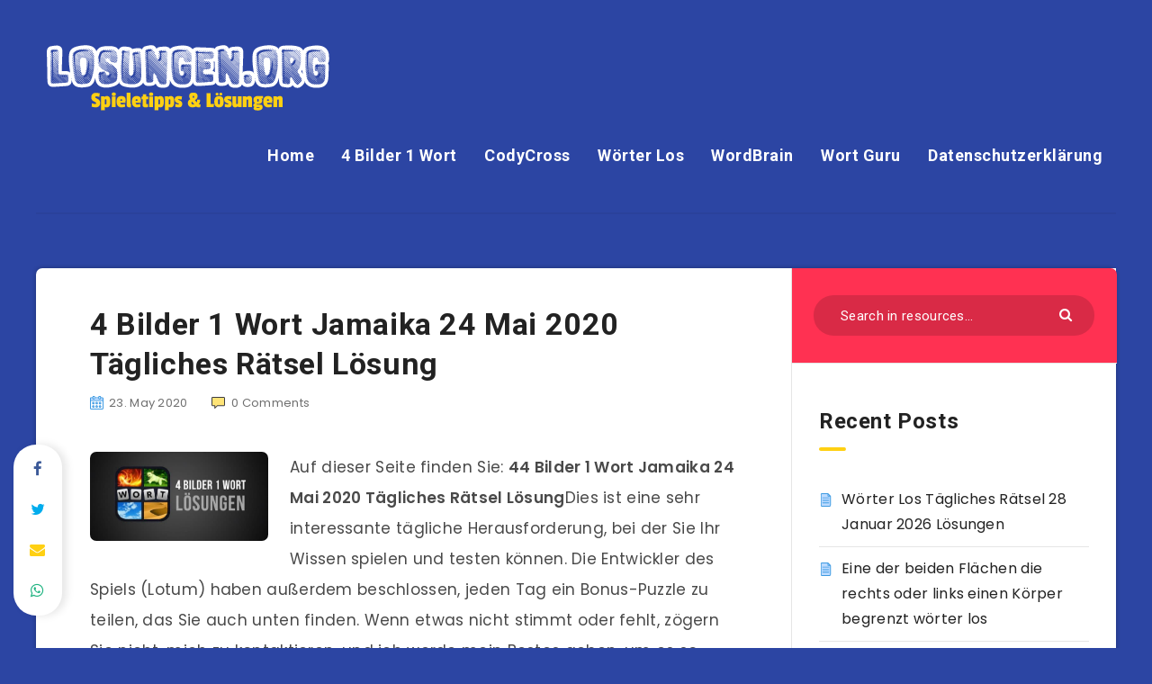

--- FILE ---
content_type: text/html; charset=UTF-8
request_url: https://losungen.org/4-bilder-1-wort-jamaika-24-mai-2020-taegliches-raetsel-loesung/
body_size: 22023
content:
<!DOCTYPE html><html lang="en-US" prefix="og: http://ogp.me/ns#"><head><meta charset="UTF-8"/>
<script>var __ezHttpConsent={setByCat:function(src,tagType,attributes,category,force,customSetScriptFn=null){var setScript=function(){if(force||window.ezTcfConsent[category]){if(typeof customSetScriptFn==='function'){customSetScriptFn();}else{var scriptElement=document.createElement(tagType);scriptElement.src=src;attributes.forEach(function(attr){for(var key in attr){if(attr.hasOwnProperty(key)){scriptElement.setAttribute(key,attr[key]);}}});var firstScript=document.getElementsByTagName(tagType)[0];firstScript.parentNode.insertBefore(scriptElement,firstScript);}}};if(force||(window.ezTcfConsent&&window.ezTcfConsent.loaded)){setScript();}else if(typeof getEzConsentData==="function"){getEzConsentData().then(function(ezTcfConsent){if(ezTcfConsent&&ezTcfConsent.loaded){setScript();}else{console.error("cannot get ez consent data");force=true;setScript();}});}else{force=true;setScript();console.error("getEzConsentData is not a function");}},};</script>
<script>var ezTcfConsent=window.ezTcfConsent?window.ezTcfConsent:{loaded:false,store_info:false,develop_and_improve_services:false,measure_ad_performance:false,measure_content_performance:false,select_basic_ads:false,create_ad_profile:false,select_personalized_ads:false,create_content_profile:false,select_personalized_content:false,understand_audiences:false,use_limited_data_to_select_content:false,};function getEzConsentData(){return new Promise(function(resolve){document.addEventListener("ezConsentEvent",function(event){var ezTcfConsent=event.detail.ezTcfConsent;resolve(ezTcfConsent);});});}</script>
<script>if(typeof _setEzCookies!=='function'){function _setEzCookies(ezConsentData){var cookies=window.ezCookieQueue;for(var i=0;i<cookies.length;i++){var cookie=cookies[i];if(ezConsentData&&ezConsentData.loaded&&ezConsentData[cookie.tcfCategory]){document.cookie=cookie.name+"="+cookie.value;}}}}
window.ezCookieQueue=window.ezCookieQueue||[];if(typeof addEzCookies!=='function'){function addEzCookies(arr){window.ezCookieQueue=[...window.ezCookieQueue,...arr];}}
addEzCookies([{name:"ezoab_343607",value:"mod281; Path=/; Domain=losungen.org; Max-Age=7200",tcfCategory:"store_info",isEzoic:"true",},{name:"ezosuibasgeneris-1",value:"7ba39821-da1b-4730-51b5-0430857839cb; Path=/; Domain=losungen.org; Expires=Wed, 27 Jan 2027 15:46:39 UTC; Secure; SameSite=None",tcfCategory:"understand_audiences",isEzoic:"true",}]);if(window.ezTcfConsent&&window.ezTcfConsent.loaded){_setEzCookies(window.ezTcfConsent);}else if(typeof getEzConsentData==="function"){getEzConsentData().then(function(ezTcfConsent){if(ezTcfConsent&&ezTcfConsent.loaded){_setEzCookies(window.ezTcfConsent);}else{console.error("cannot get ez consent data");_setEzCookies(window.ezTcfConsent);}});}else{console.error("getEzConsentData is not a function");_setEzCookies(window.ezTcfConsent);}</script><script type="text/javascript" data-ezscrex='false' data-cfasync='false'>window._ezaq = Object.assign({"edge_cache_status":12,"edge_response_time":813,"url":"https://losungen.org/4-bilder-1-wort-jamaika-24-mai-2020-taegliches-raetsel-loesung/"}, typeof window._ezaq !== "undefined" ? window._ezaq : {});</script><script type="text/javascript" data-ezscrex='false' data-cfasync='false'>window._ezaq = Object.assign({"ab_test_id":"mod281"}, typeof window._ezaq !== "undefined" ? window._ezaq : {});window.__ez=window.__ez||{};window.__ez.tf={};</script><script type="text/javascript" data-ezscrex='false' data-cfasync='false'>window.ezDisableAds = true;</script>
<script data-ezscrex='false' data-cfasync='false' data-pagespeed-no-defer>var __ez=__ez||{};__ez.stms=Date.now();__ez.evt={};__ez.script={};__ez.ck=__ez.ck||{};__ez.template={};__ez.template.isOrig=true;__ez.queue=__ez.queue||function(){var e=0,i=0,t=[],n=!1,o=[],r=[],s=!0,a=function(e,i,n,o,r,s,a){var l=arguments.length>7&&void 0!==arguments[7]?arguments[7]:window,d=this;this.name=e,this.funcName=i,this.parameters=null===n?null:w(n)?n:[n],this.isBlock=o,this.blockedBy=r,this.deleteWhenComplete=s,this.isError=!1,this.isComplete=!1,this.isInitialized=!1,this.proceedIfError=a,this.fWindow=l,this.isTimeDelay=!1,this.process=function(){f("... func = "+e),d.isInitialized=!0,d.isComplete=!0,f("... func.apply: "+e);var i=d.funcName.split("."),n=null,o=this.fWindow||window;i.length>3||(n=3===i.length?o[i[0]][i[1]][i[2]]:2===i.length?o[i[0]][i[1]]:o[d.funcName]),null!=n&&n.apply(null,this.parameters),!0===d.deleteWhenComplete&&delete t[e],!0===d.isBlock&&(f("----- F'D: "+d.name),m())}},l=function(e,i,t,n,o,r,s){var a=arguments.length>7&&void 0!==arguments[7]?arguments[7]:window,l=this;this.name=e,this.path=i,this.async=o,this.defer=r,this.isBlock=t,this.blockedBy=n,this.isInitialized=!1,this.isError=!1,this.isComplete=!1,this.proceedIfError=s,this.fWindow=a,this.isTimeDelay=!1,this.isPath=function(e){return"/"===e[0]&&"/"!==e[1]},this.getSrc=function(e){return void 0!==window.__ezScriptHost&&this.isPath(e)&&"banger.js"!==this.name?window.__ezScriptHost+e:e},this.process=function(){l.isInitialized=!0,f("... file = "+e);var i=this.fWindow?this.fWindow.document:document,t=i.createElement("script");t.src=this.getSrc(this.path),!0===o?t.async=!0:!0===r&&(t.defer=!0),t.onerror=function(){var e={url:window.location.href,name:l.name,path:l.path,user_agent:window.navigator.userAgent};"undefined"!=typeof _ezaq&&(e.pageview_id=_ezaq.page_view_id);var i=encodeURIComponent(JSON.stringify(e)),t=new XMLHttpRequest;t.open("GET","//g.ezoic.net/ezqlog?d="+i,!0),t.send(),f("----- ERR'D: "+l.name),l.isError=!0,!0===l.isBlock&&m()},t.onreadystatechange=t.onload=function(){var e=t.readyState;f("----- F'D: "+l.name),e&&!/loaded|complete/.test(e)||(l.isComplete=!0,!0===l.isBlock&&m())},i.getElementsByTagName("head")[0].appendChild(t)}},d=function(e,i){this.name=e,this.path="",this.async=!1,this.defer=!1,this.isBlock=!1,this.blockedBy=[],this.isInitialized=!0,this.isError=!1,this.isComplete=i,this.proceedIfError=!1,this.isTimeDelay=!1,this.process=function(){}};function c(e,i,n,s,a,d,c,u,f){var m=new l(e,i,n,s,a,d,c,f);!0===u?o[e]=m:r[e]=m,t[e]=m,h(m)}function h(e){!0!==u(e)&&0!=s&&e.process()}function u(e){if(!0===e.isTimeDelay&&!1===n)return f(e.name+" blocked = TIME DELAY!"),!0;if(w(e.blockedBy))for(var i=0;i<e.blockedBy.length;i++){var o=e.blockedBy[i];if(!1===t.hasOwnProperty(o))return f(e.name+" blocked = "+o),!0;if(!0===e.proceedIfError&&!0===t[o].isError)return!1;if(!1===t[o].isComplete)return f(e.name+" blocked = "+o),!0}return!1}function f(e){var i=window.location.href,t=new RegExp("[?&]ezq=([^&#]*)","i").exec(i);"1"===(t?t[1]:null)&&console.debug(e)}function m(){++e>200||(f("let's go"),p(o),p(r))}function p(e){for(var i in e)if(!1!==e.hasOwnProperty(i)){var t=e[i];!0===t.isComplete||u(t)||!0===t.isInitialized||!0===t.isError?!0===t.isError?f(t.name+": error"):!0===t.isComplete?f(t.name+": complete already"):!0===t.isInitialized&&f(t.name+": initialized already"):t.process()}}function w(e){return"[object Array]"==Object.prototype.toString.call(e)}return window.addEventListener("load",(function(){setTimeout((function(){n=!0,f("TDELAY -----"),m()}),5e3)}),!1),{addFile:c,addFileOnce:function(e,i,n,o,r,s,a,l,d){t[e]||c(e,i,n,o,r,s,a,l,d)},addDelayFile:function(e,i){var n=new l(e,i,!1,[],!1,!1,!0);n.isTimeDelay=!0,f(e+" ...  FILE! TDELAY"),r[e]=n,t[e]=n,h(n)},addFunc:function(e,n,s,l,d,c,u,f,m,p){!0===c&&(e=e+"_"+i++);var w=new a(e,n,s,l,d,u,f,p);!0===m?o[e]=w:r[e]=w,t[e]=w,h(w)},addDelayFunc:function(e,i,n){var o=new a(e,i,n,!1,[],!0,!0);o.isTimeDelay=!0,f(e+" ...  FUNCTION! TDELAY"),r[e]=o,t[e]=o,h(o)},items:t,processAll:m,setallowLoad:function(e){s=e},markLoaded:function(e){if(e&&0!==e.length){if(e in t){var i=t[e];!0===i.isComplete?f(i.name+" "+e+": error loaded duplicate"):(i.isComplete=!0,i.isInitialized=!0)}else t[e]=new d(e,!0);f("markLoaded dummyfile: "+t[e].name)}},logWhatsBlocked:function(){for(var e in t)!1!==t.hasOwnProperty(e)&&u(t[e])}}}();__ez.evt.add=function(e,t,n){e.addEventListener?e.addEventListener(t,n,!1):e.attachEvent?e.attachEvent("on"+t,n):e["on"+t]=n()},__ez.evt.remove=function(e,t,n){e.removeEventListener?e.removeEventListener(t,n,!1):e.detachEvent?e.detachEvent("on"+t,n):delete e["on"+t]};__ez.script.add=function(e){var t=document.createElement("script");t.src=e,t.async=!0,t.type="text/javascript",document.getElementsByTagName("head")[0].appendChild(t)};__ez.dot=__ez.dot||{};__ez.queue.addFileOnce('/detroitchicago/boise.js', '/detroitchicago/boise.js?gcb=195-0&cb=5', true, [], true, false, true, false);__ez.queue.addFileOnce('/parsonsmaize/abilene.js', '/parsonsmaize/abilene.js?gcb=195-0&cb=e80eca0cdb', true, [], true, false, true, false);__ez.queue.addFileOnce('/parsonsmaize/mulvane.js', '/parsonsmaize/mulvane.js?gcb=195-0&cb=e75e48eec0', true, ['/parsonsmaize/abilene.js'], true, false, true, false);__ez.queue.addFileOnce('/detroitchicago/birmingham.js', '/detroitchicago/birmingham.js?gcb=195-0&cb=539c47377c', true, ['/parsonsmaize/abilene.js'], true, false, true, false);</script>
<script data-ezscrex="false" type="text/javascript" data-cfasync="false">window._ezaq = Object.assign({"ad_cache_level":0,"adpicker_placement_cnt":0,"ai_placeholder_cache_level":0,"ai_placeholder_placement_cnt":-1,"author":"Harold Finch","domain":"losungen.org","domain_id":343607,"ezcache_level":1,"ezcache_skip_code":0,"has_bad_image":0,"has_bad_words":0,"is_sitespeed":0,"lt_cache_level":0,"publish_date":"2020-05-23","response_size":76210,"response_size_orig":70453,"response_time_orig":795,"template_id":5,"url":"https://losungen.org/4-bilder-1-wort-jamaika-24-mai-2020-taegliches-raetsel-loesung/","word_count":0,"worst_bad_word_level":0}, typeof window._ezaq !== "undefined" ? window._ezaq : {});__ez.queue.markLoaded('ezaqBaseReady');</script>
<script type='text/javascript' data-ezscrex='false' data-cfasync='false'>
window.ezAnalyticsStatic = true;

function analyticsAddScript(script) {
	var ezDynamic = document.createElement('script');
	ezDynamic.type = 'text/javascript';
	ezDynamic.innerHTML = script;
	document.head.appendChild(ezDynamic);
}
function getCookiesWithPrefix() {
    var allCookies = document.cookie.split(';');
    var cookiesWithPrefix = {};

    for (var i = 0; i < allCookies.length; i++) {
        var cookie = allCookies[i].trim();

        for (var j = 0; j < arguments.length; j++) {
            var prefix = arguments[j];
            if (cookie.indexOf(prefix) === 0) {
                var cookieParts = cookie.split('=');
                var cookieName = cookieParts[0];
                var cookieValue = cookieParts.slice(1).join('=');
                cookiesWithPrefix[cookieName] = decodeURIComponent(cookieValue);
                break; // Once matched, no need to check other prefixes
            }
        }
    }

    return cookiesWithPrefix;
}
function productAnalytics() {
	var d = {"pr":[6],"omd5":"f2008dce56567bf225ce15cb2e27c76a","nar":"risk score"};
	d.u = _ezaq.url;
	d.p = _ezaq.page_view_id;
	d.v = _ezaq.visit_uuid;
	d.ab = _ezaq.ab_test_id;
	d.e = JSON.stringify(_ezaq);
	d.ref = document.referrer;
	d.c = getCookiesWithPrefix('active_template', 'ez', 'lp_');
	if(typeof ez_utmParams !== 'undefined') {
		d.utm = ez_utmParams;
	}

	var dataText = JSON.stringify(d);
	var xhr = new XMLHttpRequest();
	xhr.open('POST','/ezais/analytics?cb=1', true);
	xhr.onload = function () {
		if (xhr.status!=200) {
            return;
		}

        if(document.readyState !== 'loading') {
            analyticsAddScript(xhr.response);
            return;
        }

        var eventFunc = function() {
            if(document.readyState === 'loading') {
                return;
            }
            document.removeEventListener('readystatechange', eventFunc, false);
            analyticsAddScript(xhr.response);
        };

        document.addEventListener('readystatechange', eventFunc, false);
	};
	xhr.setRequestHeader('Content-Type','text/plain');
	xhr.send(dataText);
}
__ez.queue.addFunc("productAnalytics", "productAnalytics", null, true, ['ezaqBaseReady'], false, false, false, true);
</script><base href="https://losungen.org/4-bilder-1-wort-jamaika-24-mai-2020-taegliches-raetsel-loesung/"/>
    
    <meta name="viewport" content="width=device-width, initial-scale=1, maximum-scale=1"/>
            <link rel="shortcut icon" href="https://losungen.org/wp-content/themes/reco-child/favicon.png"/>
        <meta name="robots" content="index, follow, max-image-preview:large, max-snippet:-1, max-video-preview:-1"/>
	<style>img:is([sizes="auto" i], [sizes^="auto," i]) { contain-intrinsic-size: 3000px 1500px }</style>
	<!-- start: Estudio Patagon Meta Tags -->
<meta property="description" content="Auf dieser Seite finden Sie: 44 Bilder 1 Wort Jamaika 24 Mai 2020 Tägliches Rätsel LösungDies ist eine sehr interessante tägliche Herausforderung, bei der Sie..."/>
<meta property="og:locale" content="en_US"/>
<meta property="og:title" content="4 Bilder 1 Wort Jamaika 24 Mai 2020 Tägliches Rätsel Lösung - Losungen.org"/>
<meta property="og:description" content="Auf dieser Seite finden Sie: 44 Bilder 1 Wort Jamaika 24 Mai 2020 Tägliches Rätsel LösungDies ist eine sehr interessante tägliche Herausforderung, bei der Sie..."/>
<meta property="og:image" content="https://losungen.org/wp-content/uploads/2020/04/4_Bilder_1_Wort_Lösungen_Antworten_aller_Level-555x278-1.jpg"/>
<meta property="og:type" content="article"/>
<meta property="og:url" content="https://losungen.org/4-bilder-1-wort-jamaika-24-mai-2020-taegliches-raetsel-loesung/"/>
<meta property="og:site_name" content="Losungen.org"/>
<meta property="article:published_time" content="2020-05-23T17:55:08+00:00"/>
<meta property="article:modified_time" content="2020-05-23T17:55:08+00:00"/>
<meta name="twitter:card" content="summary_large_image"/>
<meta name="twitter:description" content="Auf dieser Seite finden Sie: 44 Bilder 1 Wort Jamaika 24 Mai 2020 Tägliches Rätsel LösungDies ist eine sehr interessante tägliche Herausforderung, bei der Sie..."/>
<meta name="twitter:title" content="4 Bilder 1 Wort Jamaika 24 Mai 2020 Tägliches Rätsel Lösung - Losungen.org"/>
<meta name="twitter:image" content="https://losungen.org/wp-content/uploads/2020/04/4_Bilder_1_Wort_Lösungen_Antworten_aller_Level-555x278-1.jpg"/>
<!-- end: Estudio Patagon Meta Tags -->

	<!-- This site is optimized with the Yoast SEO plugin v24.9 - https://yoast.com/wordpress/plugins/seo/ -->
	<title>4 Bilder 1 Wort Jamaika 24 Mai 2020 Tägliches Rätsel Lösung - Losungen.org</title>
	<link rel="canonical" href="https://losungen.org/4-bilder-1-wort-jamaika-24-mai-2020-taegliches-raetsel-loesung/"/>
	<meta property="og:locale" content="en_US"/>
	<meta property="og:type" content="article"/>
	<meta property="og:title" content="4 Bilder 1 Wort Jamaika 24 Mai 2020 Tägliches Rätsel Lösung - Losungen.org"/>
	<meta property="og:description" content="Auf dieser Seite finden Sie: 44 Bilder 1 Wort Jamaika 24 Mai 2020 Tägliches Rätsel LösungDies ist eine sehr interessante tägliche Herausforderung, bei der Sie..."/>
	<meta property="og:url" content="https://losungen.org/4-bilder-1-wort-jamaika-24-mai-2020-taegliches-raetsel-loesung/"/>
	<meta property="og:site_name" content="Losungen.org"/>
	<meta property="article:published_time" content="2020-05-23T17:55:08+00:00"/>
	<meta property="og:image" content="https://losungen.org/wp-content/uploads/2020/04/4_Bilder_1_Wort_Lösungen_Antworten_aller_Level-555x278-1.jpg"/>
	<meta property="og:image:width" content="555"/>
	<meta property="og:image:height" content="278"/>
	<meta property="og:image:type" content="image/jpeg"/>
	<meta name="author" content="Harold Finch"/>
	<meta name="twitter:card" content="summary_large_image"/>
	<meta name="twitter:label1" content="Written by"/>
	<meta name="twitter:data1" content="Harold Finch"/>
	<meta name="twitter:label2" content="Est. reading time"/>
	<meta name="twitter:data2" content="1 minute"/>
	<script type="application/ld+json" class="yoast-schema-graph">{"@context":"https://schema.org","@graph":[{"@type":"WebPage","@id":"https://losungen.org/4-bilder-1-wort-jamaika-24-mai-2020-taegliches-raetsel-loesung/","url":"https://losungen.org/4-bilder-1-wort-jamaika-24-mai-2020-taegliches-raetsel-loesung/","name":"4 Bilder 1 Wort Jamaika 24 Mai 2020 Tägliches Rätsel Lösung - Losungen.org","isPartOf":{"@id":"https://losungen.org/#website"},"primaryImageOfPage":{"@id":"https://losungen.org/4-bilder-1-wort-jamaika-24-mai-2020-taegliches-raetsel-loesung/#primaryimage"},"image":{"@id":"https://losungen.org/4-bilder-1-wort-jamaika-24-mai-2020-taegliches-raetsel-loesung/#primaryimage"},"thumbnailUrl":"https://losungen.org/wp-content/uploads/2020/04/4_Bilder_1_Wort_Lösungen_Antworten_aller_Level-555x278-1.jpg","datePublished":"2020-05-23T17:55:08+00:00","author":{"@id":"https://losungen.org/#/schema/person/2f5dfbe7268c3edca3732067ce5f3875"},"breadcrumb":{"@id":"https://losungen.org/4-bilder-1-wort-jamaika-24-mai-2020-taegliches-raetsel-loesung/#breadcrumb"},"inLanguage":"en-US","potentialAction":[{"@type":"ReadAction","target":["https://losungen.org/4-bilder-1-wort-jamaika-24-mai-2020-taegliches-raetsel-loesung/"]}]},{"@type":"ImageObject","inLanguage":"en-US","@id":"https://losungen.org/4-bilder-1-wort-jamaika-24-mai-2020-taegliches-raetsel-loesung/#primaryimage","url":"https://losungen.org/wp-content/uploads/2020/04/4_Bilder_1_Wort_Lösungen_Antworten_aller_Level-555x278-1.jpg","contentUrl":"https://losungen.org/wp-content/uploads/2020/04/4_Bilder_1_Wort_Lösungen_Antworten_aller_Level-555x278-1.jpg","width":555,"height":278},{"@type":"BreadcrumbList","@id":"https://losungen.org/4-bilder-1-wort-jamaika-24-mai-2020-taegliches-raetsel-loesung/#breadcrumb","itemListElement":[{"@type":"ListItem","position":1,"name":"Home","item":"https://losungen.org/"},{"@type":"ListItem","position":2,"name":"4 Bilder 1 Wort Jamaika 24 Mai 2020 Tägliches Rätsel Lösung"}]},{"@type":"WebSite","@id":"https://losungen.org/#website","url":"https://losungen.org/","name":"Losungen.org","description":"Spieletipps, Tricks, Cheats, &amp; Lösungen","potentialAction":[{"@type":"SearchAction","target":{"@type":"EntryPoint","urlTemplate":"https://losungen.org/?s={search_term_string}"},"query-input":{"@type":"PropertyValueSpecification","valueRequired":true,"valueName":"search_term_string"}}],"inLanguage":"en-US"},{"@type":"Person","@id":"https://losungen.org/#/schema/person/2f5dfbe7268c3edca3732067ce5f3875","name":"Harold Finch","image":{"@type":"ImageObject","inLanguage":"en-US","@id":"https://losungen.org/#/schema/person/image/","url":"https://secure.gravatar.com/avatar/2dc0426f54d098f3fe2ac7749aa5acbb?s=96&d=mm&r=g","contentUrl":"https://secure.gravatar.com/avatar/2dc0426f54d098f3fe2ac7749aa5acbb?s=96&d=mm&r=g","caption":"Harold Finch"},"description":"Mein Name ist Harold Finch und ich liebe es, Spiele auf meinem Tablet zu spielen. Dies ist meine persönliche Website, auf der ich alle Spielantworten, Cheats und Lösungen teilen werde.","url":"https://losungen.org/author/finch/"}]}</script>
	<!-- / Yoast SEO plugin. -->


<link rel="dns-prefetch" href="//fonts.googleapis.com"/>
<link rel="alternate" type="application/rss+xml" title="Losungen.org » Feed" href="https://losungen.org/feed/"/>
<link rel="alternate" type="application/rss+xml" title="Losungen.org » Comments Feed" href="https://losungen.org/comments/feed/"/>
<link rel="alternate" type="application/rss+xml" title="Losungen.org » 4 Bilder 1 Wort Jamaika 24 Mai 2020 Tägliches Rätsel Lösung Comments Feed" href="https://losungen.org/4-bilder-1-wort-jamaika-24-mai-2020-taegliches-raetsel-loesung/feed/"/>
<script type="text/javascript">
/* <![CDATA[ */
window._wpemojiSettings = {"baseUrl":"https:\/\/s.w.org\/images\/core\/emoji\/15.0.3\/72x72\/","ext":".png","svgUrl":"https:\/\/s.w.org\/images\/core\/emoji\/15.0.3\/svg\/","svgExt":".svg","source":{"concatemoji":"https:\/\/losungen.org\/wp-includes\/js\/wp-emoji-release.min.js?ver=6.7.4"}};
/*! This file is auto-generated */
!function(i,n){var o,s,e;function c(e){try{var t={supportTests:e,timestamp:(new Date).valueOf()};sessionStorage.setItem(o,JSON.stringify(t))}catch(e){}}function p(e,t,n){e.clearRect(0,0,e.canvas.width,e.canvas.height),e.fillText(t,0,0);var t=new Uint32Array(e.getImageData(0,0,e.canvas.width,e.canvas.height).data),r=(e.clearRect(0,0,e.canvas.width,e.canvas.height),e.fillText(n,0,0),new Uint32Array(e.getImageData(0,0,e.canvas.width,e.canvas.height).data));return t.every(function(e,t){return e===r[t]})}function u(e,t,n){switch(t){case"flag":return n(e,"\ud83c\udff3\ufe0f\u200d\u26a7\ufe0f","\ud83c\udff3\ufe0f\u200b\u26a7\ufe0f")?!1:!n(e,"\ud83c\uddfa\ud83c\uddf3","\ud83c\uddfa\u200b\ud83c\uddf3")&&!n(e,"\ud83c\udff4\udb40\udc67\udb40\udc62\udb40\udc65\udb40\udc6e\udb40\udc67\udb40\udc7f","\ud83c\udff4\u200b\udb40\udc67\u200b\udb40\udc62\u200b\udb40\udc65\u200b\udb40\udc6e\u200b\udb40\udc67\u200b\udb40\udc7f");case"emoji":return!n(e,"\ud83d\udc26\u200d\u2b1b","\ud83d\udc26\u200b\u2b1b")}return!1}function f(e,t,n){var r="undefined"!=typeof WorkerGlobalScope&&self instanceof WorkerGlobalScope?new OffscreenCanvas(300,150):i.createElement("canvas"),a=r.getContext("2d",{willReadFrequently:!0}),o=(a.textBaseline="top",a.font="600 32px Arial",{});return e.forEach(function(e){o[e]=t(a,e,n)}),o}function t(e){var t=i.createElement("script");t.src=e,t.defer=!0,i.head.appendChild(t)}"undefined"!=typeof Promise&&(o="wpEmojiSettingsSupports",s=["flag","emoji"],n.supports={everything:!0,everythingExceptFlag:!0},e=new Promise(function(e){i.addEventListener("DOMContentLoaded",e,{once:!0})}),new Promise(function(t){var n=function(){try{var e=JSON.parse(sessionStorage.getItem(o));if("object"==typeof e&&"number"==typeof e.timestamp&&(new Date).valueOf()<e.timestamp+604800&&"object"==typeof e.supportTests)return e.supportTests}catch(e){}return null}();if(!n){if("undefined"!=typeof Worker&&"undefined"!=typeof OffscreenCanvas&&"undefined"!=typeof URL&&URL.createObjectURL&&"undefined"!=typeof Blob)try{var e="postMessage("+f.toString()+"("+[JSON.stringify(s),u.toString(),p.toString()].join(",")+"));",r=new Blob([e],{type:"text/javascript"}),a=new Worker(URL.createObjectURL(r),{name:"wpTestEmojiSupports"});return void(a.onmessage=function(e){c(n=e.data),a.terminate(),t(n)})}catch(e){}c(n=f(s,u,p))}t(n)}).then(function(e){for(var t in e)n.supports[t]=e[t],n.supports.everything=n.supports.everything&&n.supports[t],"flag"!==t&&(n.supports.everythingExceptFlag=n.supports.everythingExceptFlag&&n.supports[t]);n.supports.everythingExceptFlag=n.supports.everythingExceptFlag&&!n.supports.flag,n.DOMReady=!1,n.readyCallback=function(){n.DOMReady=!0}}).then(function(){return e}).then(function(){var e;n.supports.everything||(n.readyCallback(),(e=n.source||{}).concatemoji?t(e.concatemoji):e.wpemoji&&e.twemoji&&(t(e.twemoji),t(e.wpemoji)))}))}((window,document),window._wpemojiSettings);
/* ]]> */
</script>
<style id="wp-emoji-styles-inline-css" type="text/css">

	img.wp-smiley, img.emoji {
		display: inline !important;
		border: none !important;
		box-shadow: none !important;
		height: 1em !important;
		width: 1em !important;
		margin: 0 0.07em !important;
		vertical-align: -0.1em !important;
		background: none !important;
		padding: 0 !important;
	}
</style>
<link rel="stylesheet" id="wp-block-library-css" href="https://losungen.org/wp-includes/css/dist/block-library/style.min.css?ver=6.7.4" type="text/css" media="all"/>
<style id="classic-theme-styles-inline-css" type="text/css">
/*! This file is auto-generated */
.wp-block-button__link{color:#fff;background-color:#32373c;border-radius:9999px;box-shadow:none;text-decoration:none;padding:calc(.667em + 2px) calc(1.333em + 2px);font-size:1.125em}.wp-block-file__button{background:#32373c;color:#fff;text-decoration:none}
</style>
<style id="global-styles-inline-css" type="text/css">
:root{--wp--preset--aspect-ratio--square: 1;--wp--preset--aspect-ratio--4-3: 4/3;--wp--preset--aspect-ratio--3-4: 3/4;--wp--preset--aspect-ratio--3-2: 3/2;--wp--preset--aspect-ratio--2-3: 2/3;--wp--preset--aspect-ratio--16-9: 16/9;--wp--preset--aspect-ratio--9-16: 9/16;--wp--preset--color--black: #000000;--wp--preset--color--cyan-bluish-gray: #abb8c3;--wp--preset--color--white: #ffffff;--wp--preset--color--pale-pink: #f78da7;--wp--preset--color--vivid-red: #cf2e2e;--wp--preset--color--luminous-vivid-orange: #ff6900;--wp--preset--color--luminous-vivid-amber: #fcb900;--wp--preset--color--light-green-cyan: #7bdcb5;--wp--preset--color--vivid-green-cyan: #00d084;--wp--preset--color--pale-cyan-blue: #8ed1fc;--wp--preset--color--vivid-cyan-blue: #0693e3;--wp--preset--color--vivid-purple: #9b51e0;--wp--preset--gradient--vivid-cyan-blue-to-vivid-purple: linear-gradient(135deg,rgba(6,147,227,1) 0%,rgb(155,81,224) 100%);--wp--preset--gradient--light-green-cyan-to-vivid-green-cyan: linear-gradient(135deg,rgb(122,220,180) 0%,rgb(0,208,130) 100%);--wp--preset--gradient--luminous-vivid-amber-to-luminous-vivid-orange: linear-gradient(135deg,rgba(252,185,0,1) 0%,rgba(255,105,0,1) 100%);--wp--preset--gradient--luminous-vivid-orange-to-vivid-red: linear-gradient(135deg,rgba(255,105,0,1) 0%,rgb(207,46,46) 100%);--wp--preset--gradient--very-light-gray-to-cyan-bluish-gray: linear-gradient(135deg,rgb(238,238,238) 0%,rgb(169,184,195) 100%);--wp--preset--gradient--cool-to-warm-spectrum: linear-gradient(135deg,rgb(74,234,220) 0%,rgb(151,120,209) 20%,rgb(207,42,186) 40%,rgb(238,44,130) 60%,rgb(251,105,98) 80%,rgb(254,248,76) 100%);--wp--preset--gradient--blush-light-purple: linear-gradient(135deg,rgb(255,206,236) 0%,rgb(152,150,240) 100%);--wp--preset--gradient--blush-bordeaux: linear-gradient(135deg,rgb(254,205,165) 0%,rgb(254,45,45) 50%,rgb(107,0,62) 100%);--wp--preset--gradient--luminous-dusk: linear-gradient(135deg,rgb(255,203,112) 0%,rgb(199,81,192) 50%,rgb(65,88,208) 100%);--wp--preset--gradient--pale-ocean: linear-gradient(135deg,rgb(255,245,203) 0%,rgb(182,227,212) 50%,rgb(51,167,181) 100%);--wp--preset--gradient--electric-grass: linear-gradient(135deg,rgb(202,248,128) 0%,rgb(113,206,126) 100%);--wp--preset--gradient--midnight: linear-gradient(135deg,rgb(2,3,129) 0%,rgb(40,116,252) 100%);--wp--preset--font-size--small: 13px;--wp--preset--font-size--medium: 20px;--wp--preset--font-size--large: 36px;--wp--preset--font-size--x-large: 42px;--wp--preset--spacing--20: 0.44rem;--wp--preset--spacing--30: 0.67rem;--wp--preset--spacing--40: 1rem;--wp--preset--spacing--50: 1.5rem;--wp--preset--spacing--60: 2.25rem;--wp--preset--spacing--70: 3.38rem;--wp--preset--spacing--80: 5.06rem;--wp--preset--shadow--natural: 6px 6px 9px rgba(0, 0, 0, 0.2);--wp--preset--shadow--deep: 12px 12px 50px rgba(0, 0, 0, 0.4);--wp--preset--shadow--sharp: 6px 6px 0px rgba(0, 0, 0, 0.2);--wp--preset--shadow--outlined: 6px 6px 0px -3px rgba(255, 255, 255, 1), 6px 6px rgba(0, 0, 0, 1);--wp--preset--shadow--crisp: 6px 6px 0px rgba(0, 0, 0, 1);}:where(.is-layout-flex){gap: 0.5em;}:where(.is-layout-grid){gap: 0.5em;}body .is-layout-flex{display: flex;}.is-layout-flex{flex-wrap: wrap;align-items: center;}.is-layout-flex > :is(*, div){margin: 0;}body .is-layout-grid{display: grid;}.is-layout-grid > :is(*, div){margin: 0;}:where(.wp-block-columns.is-layout-flex){gap: 2em;}:where(.wp-block-columns.is-layout-grid){gap: 2em;}:where(.wp-block-post-template.is-layout-flex){gap: 1.25em;}:where(.wp-block-post-template.is-layout-grid){gap: 1.25em;}.has-black-color{color: var(--wp--preset--color--black) !important;}.has-cyan-bluish-gray-color{color: var(--wp--preset--color--cyan-bluish-gray) !important;}.has-white-color{color: var(--wp--preset--color--white) !important;}.has-pale-pink-color{color: var(--wp--preset--color--pale-pink) !important;}.has-vivid-red-color{color: var(--wp--preset--color--vivid-red) !important;}.has-luminous-vivid-orange-color{color: var(--wp--preset--color--luminous-vivid-orange) !important;}.has-luminous-vivid-amber-color{color: var(--wp--preset--color--luminous-vivid-amber) !important;}.has-light-green-cyan-color{color: var(--wp--preset--color--light-green-cyan) !important;}.has-vivid-green-cyan-color{color: var(--wp--preset--color--vivid-green-cyan) !important;}.has-pale-cyan-blue-color{color: var(--wp--preset--color--pale-cyan-blue) !important;}.has-vivid-cyan-blue-color{color: var(--wp--preset--color--vivid-cyan-blue) !important;}.has-vivid-purple-color{color: var(--wp--preset--color--vivid-purple) !important;}.has-black-background-color{background-color: var(--wp--preset--color--black) !important;}.has-cyan-bluish-gray-background-color{background-color: var(--wp--preset--color--cyan-bluish-gray) !important;}.has-white-background-color{background-color: var(--wp--preset--color--white) !important;}.has-pale-pink-background-color{background-color: var(--wp--preset--color--pale-pink) !important;}.has-vivid-red-background-color{background-color: var(--wp--preset--color--vivid-red) !important;}.has-luminous-vivid-orange-background-color{background-color: var(--wp--preset--color--luminous-vivid-orange) !important;}.has-luminous-vivid-amber-background-color{background-color: var(--wp--preset--color--luminous-vivid-amber) !important;}.has-light-green-cyan-background-color{background-color: var(--wp--preset--color--light-green-cyan) !important;}.has-vivid-green-cyan-background-color{background-color: var(--wp--preset--color--vivid-green-cyan) !important;}.has-pale-cyan-blue-background-color{background-color: var(--wp--preset--color--pale-cyan-blue) !important;}.has-vivid-cyan-blue-background-color{background-color: var(--wp--preset--color--vivid-cyan-blue) !important;}.has-vivid-purple-background-color{background-color: var(--wp--preset--color--vivid-purple) !important;}.has-black-border-color{border-color: var(--wp--preset--color--black) !important;}.has-cyan-bluish-gray-border-color{border-color: var(--wp--preset--color--cyan-bluish-gray) !important;}.has-white-border-color{border-color: var(--wp--preset--color--white) !important;}.has-pale-pink-border-color{border-color: var(--wp--preset--color--pale-pink) !important;}.has-vivid-red-border-color{border-color: var(--wp--preset--color--vivid-red) !important;}.has-luminous-vivid-orange-border-color{border-color: var(--wp--preset--color--luminous-vivid-orange) !important;}.has-luminous-vivid-amber-border-color{border-color: var(--wp--preset--color--luminous-vivid-amber) !important;}.has-light-green-cyan-border-color{border-color: var(--wp--preset--color--light-green-cyan) !important;}.has-vivid-green-cyan-border-color{border-color: var(--wp--preset--color--vivid-green-cyan) !important;}.has-pale-cyan-blue-border-color{border-color: var(--wp--preset--color--pale-cyan-blue) !important;}.has-vivid-cyan-blue-border-color{border-color: var(--wp--preset--color--vivid-cyan-blue) !important;}.has-vivid-purple-border-color{border-color: var(--wp--preset--color--vivid-purple) !important;}.has-vivid-cyan-blue-to-vivid-purple-gradient-background{background: var(--wp--preset--gradient--vivid-cyan-blue-to-vivid-purple) !important;}.has-light-green-cyan-to-vivid-green-cyan-gradient-background{background: var(--wp--preset--gradient--light-green-cyan-to-vivid-green-cyan) !important;}.has-luminous-vivid-amber-to-luminous-vivid-orange-gradient-background{background: var(--wp--preset--gradient--luminous-vivid-amber-to-luminous-vivid-orange) !important;}.has-luminous-vivid-orange-to-vivid-red-gradient-background{background: var(--wp--preset--gradient--luminous-vivid-orange-to-vivid-red) !important;}.has-very-light-gray-to-cyan-bluish-gray-gradient-background{background: var(--wp--preset--gradient--very-light-gray-to-cyan-bluish-gray) !important;}.has-cool-to-warm-spectrum-gradient-background{background: var(--wp--preset--gradient--cool-to-warm-spectrum) !important;}.has-blush-light-purple-gradient-background{background: var(--wp--preset--gradient--blush-light-purple) !important;}.has-blush-bordeaux-gradient-background{background: var(--wp--preset--gradient--blush-bordeaux) !important;}.has-luminous-dusk-gradient-background{background: var(--wp--preset--gradient--luminous-dusk) !important;}.has-pale-ocean-gradient-background{background: var(--wp--preset--gradient--pale-ocean) !important;}.has-electric-grass-gradient-background{background: var(--wp--preset--gradient--electric-grass) !important;}.has-midnight-gradient-background{background: var(--wp--preset--gradient--midnight) !important;}.has-small-font-size{font-size: var(--wp--preset--font-size--small) !important;}.has-medium-font-size{font-size: var(--wp--preset--font-size--medium) !important;}.has-large-font-size{font-size: var(--wp--preset--font-size--large) !important;}.has-x-large-font-size{font-size: var(--wp--preset--font-size--x-large) !important;}
:where(.wp-block-post-template.is-layout-flex){gap: 1.25em;}:where(.wp-block-post-template.is-layout-grid){gap: 1.25em;}
:where(.wp-block-columns.is-layout-flex){gap: 2em;}:where(.wp-block-columns.is-layout-grid){gap: 2em;}
:root :where(.wp-block-pullquote){font-size: 1.5em;line-height: 1.6;}
</style>
<link rel="stylesheet" id="slacker.css-css" href="https://losungen.org/wp-content/plugins/slackers/slacker.css?ver=7.4" type="text/css" media="all"/>
<link rel="stylesheet" id="epcl-theme-css" href="https://losungen.org/wp-content/themes/reco/assets/dist/style.min.css?ver=6.7.4" type="text/css" media="all"/>
<link rel="stylesheet" id="plugins-css" href="https://losungen.org/wp-content/themes/reco/assets/dist/plugins.min.css?ver=6.7.4" type="text/css" media="all"/>
<style id="plugins-inline-css" type="text/css">
body{ background: #2C45A3; }#header nav ul.menu > li > a, #header nav ul.menu li.menu-item-has-children:after, .epcl-breadcrumbs, .epcl-breadcrumbs a{ 
            color: #FFFFFF; }#header nav ul.sub-menu{ 
            background: #FFFFFF !important; }@media screen and (max-width: 980px){ #header nav { 
            background: #FFFFFF !important; } }#header div.menu-mobile i, .epcl-search-button{ 
            color: #FFFFFF; }::selection{ color: #FFFFFF; }.content, .pagination, div.epcl-share{ 
            background-color: #FFFFFF; }div.articles article div.border, div.articles .separator{ 
            background: #E5E5E5; }div.articles article, .pagination, aside:before, div.left-content, aside .widget, #single .share-buttons, .section.bordered, .widget_archive ul>li, .widget_categories ul>li, .widget_meta ul>li, .widget_nav_menu ul>li, .widget_pages ul>li, .widget_recent_comments ul>li, .widget_recent_entries ul>li, .widget_rss ul>li, .widget_archive ul>li ul.children, .widget_archive ul>li ul.sub-menu, .widget_categories ul>li ul.children, .widget_categories ul>li ul.sub-menu, .widget_meta ul>li ul.children, .widget_meta ul>li ul.sub-menu, .widget_nav_menu ul>li ul.children, .widget_nav_menu ul>li ul.sub-menu, .widget_pages ul>li ul.children, .widget_pages ul>li ul.sub-menu, .widget_recent_comments ul>li ul.children, .widget_recent_comments ul>li ul.sub-menu, .widget_recent_entries ul>li ul.children, .widget_recent_entries ul>li ul.sub-menu, .widget_rss ul>li ul.children, .widget_rss ul>li ul.sub-menu, .widget_calendar table td{ 
            border-color: #E5E5E5; }.module-wrapper .counter .title{ 
            color: #FFFFFF; }.button.outline:hover, div.epcl-download a:hover, .pagination div.nav>span, .pagination div.nav a:hover{ 
            color: #FFFFFF !important; }.widget_tag_cloud a:hover, div.tags a:hover, .woocommerce.widget_product_tag_cloud a:hover{ 
            color: #FFFFFF; }#sidebar{ 
            background-color: #FFFFFF; }input[type=email], input[type=number], input[type=password], input[type=tel], input[type=text], input[type=url], textarea, .woocommerce .select2-container--default .select2-selection--single, select{ 
            background: #F2F2F2; }input[type=email], input[type=number], input[type=password], input[type=tel], input[type=text], input[type=url], textarea, select{ 
            border-color: #F2F2F2; }input[type=email]:focus, input[type=number]:focus, input[type=password]:focus, input[type=tel]:focus, input[type=text]:focus, input[type=url]:focus, textarea:focus, select:focus{ 
            border-color: #F2F2F2; }.widget .nice-select{ 
            color: #FFFFFF !important; }.widget .nice-select:after{ 
            border-bottom-color: #FFFFFF; 
            border-right-color: #FFFFFF; }input[type=submit]{ 
            color: #FFFFFF; }#footer .widgets, #footer .widget_archive ul li span, #footer .widget_categories ul li span{ 
            color: #FFFFFF; }#footer .widgets a{ 
            color: #FFFFFF; }#footer .widgets a:hover{ 
            color: #FFFFFF; }#footer .widget .widget-title{ 
            color: #FFFFFF; }#footer .logo a{ 
            color: #FFFFFF; }#footer .published{ 
            color: #FFFFFF; }#footer .published a{ 
            color: #FFFFFF; }#single.standard .featured-image{ display: none !important; }
</style>
<link rel="stylesheet" id="epcl-google-fonts-css" href="https://fonts.googleapis.com/css?family=Poppins%3A400%2C400i%2C500%2C600%2C600i%2C700%2C700i%7CRoboto%3A400%2C500%2C700&amp;subset=latin%2Clatin-ext&amp;display=swap" type="text/css" media="all"/>
<link rel="stylesheet" id="tablepress-default-css" href="https://losungen.org/wp-content/plugins/tablepress/css/build/default.css?ver=2.4.2" type="text/css" media="all"/>
<link rel="stylesheet" id="reco-child-css-css" href="https://losungen.org/wp-content/themes/reco-child/style.css?ver=6.7.4" type="text/css" media="all"/>
<script type="text/javascript" src="https://losungen.org/wp-includes/js/jquery/jquery.min.js?ver=3.7.1" id="jquery-core-js"></script>
<script type="text/javascript" src="https://losungen.org/wp-includes/js/jquery/jquery-migrate.min.js?ver=3.4.1" id="jquery-migrate-js"></script>
<script type="text/javascript" id="jquery-js-after">
/* <![CDATA[ */
jQuery(document).ready(function() {
	jQuery(".51f52063852f48a22882384e88fe35d7").click(function() {
		jQuery.post(
			"https://losungen.org/wp-admin/admin-ajax.php", {
				"action": "quick_adsense_onpost_ad_click",
				"quick_adsense_onpost_ad_index": jQuery(this).attr("data-index"),
				"quick_adsense_nonce": "34957bf875",
			}, function(response) { }
		);
	});
});
/* ]]> */
</script>
<link rel="https://api.w.org/" href="https://losungen.org/wp-json/"/><link rel="alternate" title="JSON" type="application/json" href="https://losungen.org/wp-json/wp/v2/posts/214"/><link rel="EditURI" type="application/rsd+xml" title="RSD" href="https://losungen.org/xmlrpc.php?rsd"/>
<meta name="generator" content="WordPress 6.7.4"/>
<link rel="shortlink" href="https://losungen.org/?p=214"/>
<link rel="alternate" title="oEmbed (JSON)" type="application/json+oembed" href="https://losungen.org/wp-json/oembed/1.0/embed?url=https%3A%2F%2Flosungen.org%2F4-bilder-1-wort-jamaika-24-mai-2020-taegliches-raetsel-loesung%2F"/>
<link rel="alternate" title="oEmbed (XML)" type="text/xml+oembed" href="https://losungen.org/wp-json/oembed/1.0/embed?url=https%3A%2F%2Flosungen.org%2F4-bilder-1-wort-jamaika-24-mai-2020-taegliches-raetsel-loesung%2F&amp;format=xml"/>
<meta name="generator" content="Redux 4.4.18"/><!-- All in one Favicon 4.8 --><link rel="icon" href="https://losungen.org/wp-content/uploads/2020/04/brain-1.png" type="image/png"/>
		<style type="text/css" id="wp-custom-css">
			.fourpics {
    width: 300px;
    display: inline-block;
    margin: 20px;
    border-radius: 12px;
    border: 3px solid;
    text-align: center;
    background: #000;
    padding-top: 5px;
    box-sizing: border-box;
}

 .fourpics img 
 { 
  display: inline-block; 
  margin: 5px; 
  width: 45%; 
} 

.fourpics img:nth-child(3),img:nth-child(4) { 
 margin-top: 0px;
} 

.fourpics img:nth-child(1)
{
 border-radius: 12px 0px 0px 0px;
}
.fourpics img:nth-child(2)
{
 border-radius: 0px 12px 0px 0px;
}
.fourpics img:nth-child(3)
{
 border-radius: 0px 0px 0px 12px;
}
.fourpics img:nth-child(4)
{
 border-radius: 0px 0px 12px 0px;
}
.scrambledbrain {
	background: #fef9db;
	border: 1px solid #21963;
	display: inline-block;
	border-radius: 8px;
	color: #af8935;
	font-size: 24px;
	font-weight: bold;
	margin: 2px;
	margin-bottom: -50px;
	width: 40px;
	height: 40px;
  padding: 3px;
	align-items: center;
	text-align: center;
	text-transform: uppercase;
	line-height: 40px;
}

.wordbrain {
	background: #063843;
	color: #cea749;
	padding: 10px;
	margin: 1px;
	border-radius: 4px;
	min-width: 25px;
	min-height: 25px;
	font-weight: bolder;
	text-align: center;
	letter-spacing: 3px;
	font-size: 24px;
	display: inline-block;
	text-transform: uppercase;
}
.wow {
	-webkit-border-radius: 5px;
		 -moz-border-radius: 5px;
			-ms-border-radius: 5px;
			 -o-border-radius: 5px;
					border-radius: 5px;
	font-size: 18px;
	padding: 10px;
	margin: 6px;
	text-transform: capitalize;
	list-style-type: none;
	font-weight: bolder;
	background: b605cb;
	display: block;
	color: #b605cb;
  border: 2px dotted #E9D4F1;
  font-family: 'Nunito', sans-serif;
}

.pull-right {
	padding: 10px 35px;
	background: #255B7E;
	border-radius: 3px;
	color: white;
	text-transform: uppercase;
	font-size: 14px;
	font-weight: 600;	
}

.group {
	padding: 10px 35px;
	background: #FFBA4E;
	border-radius: 3px;
	color: #255B7E;
	text-transform: uppercase;
	font-size: 14px;
	font-weight: 600;	
}

.post-self-pagination {
  text-align: center;
	margin: 0 auto;
	margin-top: 20px;
	margin-bottom: 40px;
}

.post-self-pagination a {
  padding: 9px 12px 7px;
  border-width: 0 1px 4px 1px;
  font-size: 16px;
  line-height: 1.5;
  text-transform: uppercase;
  display: inline-block;
  margin-bottom: 0;
  font-weight: 700;
  text-align: center;
  vertical-align: middle;
  cursor: pointer;
  white-space: nowrap;
	-webkit-border-radius: 3px;
		 -moz-border-radius: 3px;
			-ms-border-radius: 3px;
			-os-border-radius: 3px;
					border-radius: 3px;
  -webkit-user-select: none;
     -moz-user-select: none;
      -ms-user-select: none;
       -o-user-select: none;
          user-select: none;
	text-decoration: none;
	margin-left: 15px;
  margin-right: 15px;
}

.pull-left {
	padding: 10px 35px;
	background: #255B7E;
	border-radius: 3px;
	color: white;
	text-transform: uppercase;
	font-size: 14px;
	font-weight: 600;	
}
.answerss
{
	border:2px solid #ccc;
	display: inline-block;
	padding: 15px;
	border-radius: 3px;
	box-sizing: border-box;
	font-weight: bold;
}
.cody a {
	  border-radius: 5px;
	  display: block;
	  margin: 10px;
    font-size: 18px;
    padding: 10px;
	  color: black;
	  font-weight: bolder;
    background: #ccb7f5;
    border: 1px solid #E9D4F1;
    font-family: 'Nunito', sans-serif;
}
.codysekro {
	border-radius: 5px;
    font-size: 20px;
    padding: 10px 25px;
    margin-bottom: 7.5px;
    display: inline-block;
    background: #FDF6FF;
    color: #53009E;
    border: 1px solid #E9D4F1;
    font-family: 'Nunito', sans-serif;
    font-weight: bold;
}
.Zusammen {
	background: #F0F8FF;
	padding: 10px;
	border-radius: 5px;
	border: 1px solid black;
	text-align: left;
}
.green {
    width: 55px;
    padding: 10px;
    color: white;
    display: inline-flex;
    background: #6aaa64;
    justify-content: center;
    align-items: center;
    font-size: 2rem;
    line-height: 2rem;
    font-weight: bold;
    vertical-align: middle;
    box-sizing: border-box;
    text-transform: uppercase;
    user-select: none;
}
.catlist {
	background: #F0F8FF;
	padding: 10px;
	border-radius: 5px;
	border: 1px solid black;
	text-align: left;
}		</style>
			<meta name="google-site-verification" content="vtBZiEAEBFAWP9G8T87v4Rj1iTswvVeiqmOpjKy7YTE"/>
<script type='text/javascript'>
var ezoTemplate = 'orig_site';
var ezouid = '1';
var ezoFormfactor = '1';
</script><script data-ezscrex="false" type='text/javascript'>
var soc_app_id = '0';
var did = 343607;
var ezdomain = 'losungen.org';
var ezoicSearchable = 1;
</script></head>
<body class="post-template-default single single-post postid-214 single-format-standard">
    <svg xmlns="http://www.w3.org/2000/svg" xmlns:xlink="http://www.w3.org/1999/xlink" style="display: none;">

	<symbol id="clock" viewBox="0 0 512 512">
		<path d="M347.216,301.211l-71.387-53.54V138.609c0-10.966-8.864-19.83-19.83-19.83c-10.966,0-19.83,8.864-19.83,19.83v118.978    c0,6.246,2.935,12.136,7.932,15.864l79.318,59.489c3.569,2.677,7.734,3.966,11.878,3.966c6.048,0,11.997-2.717,15.884-7.952    C357.766,320.208,355.981,307.775,347.216,301.211z"></path>
		<path d="M256,0C114.833,0,0,114.833,0,256s114.833,256,256,256s256-114.833,256-256S397.167,0,256,0z M256,472.341    c-119.275,0-216.341-97.066-216.341-216.341S136.725,39.659,256,39.659c119.295,0,216.341,97.066,216.341,216.341    S375.275,472.341,256,472.341z"></path>
	</symbol>

    <symbol id="comments-old" viewBox="0 0 31 31">
        <path d="M29.833,22.545c-0.034-0.028-0.075-0.044-0.112-0.068c-0.043-0.041-0.078-0.087-0.125-0.125l-2.187-1.774
		c2.356-1.741,3.774-4.021,3.774-6.558c0-5.591-6.849-9.97-15.592-9.97C6.849,4.05,0,8.43,0,14.02c0,2.94,1.937,5.649,5.351,7.534
		l-2.19,5.385l1.331,0.133c0.414,0.043,0.812,0.062,1.197,0.062c3.585,0,5.955-1.692,7.384-3.272
		c0.83,0.086,1.675,0.129,2.519,0.129c2.286,0,4.438-0.306,6.375-0.849l4.215,3.419c0.049,0.04,0.104,0.071,0.155,0.105
		c0.028,0.029,0.05,0.062,0.082,0.087c0.245,0.198,0.562,0.272,0.896,0.241c0.041,0.004,0.082,0.011,0.125,0.011
		c0.582,0,1.162-0.252,1.556-0.737l0.894-1.102c0.426-0.525,0.536-1.203,0.364-1.811C30.212,23.029,30.075,22.742,29.833,22.545z
		 M15.595,21.99c-0.944,0-1.888-0.058-2.806-0.172l-0.548-0.069l-0.35,0.427c-1.528,1.866-3.488,2.857-5.831,2.951l1.845-4.536
		l-0.848-0.407c-3.213-1.544-5.055-3.79-5.055-6.163c0-4.32,6.224-7.97,13.592-7.97c7.367,0,13.593,3.651,13.593,7.971
		c0,1.976-1.312,3.806-3.431,5.216l-7.153-5.806l-1.185-0.961c-0.088-0.093-0.188-0.179-0.31-0.252l-0.06-0.048l-0.009,0.011
		c-0.096-0.052-0.198-0.1-0.312-0.137l-5.011-1.632c-0.223-0.073-0.416-0.107-0.578-0.107c-0.598,0-0.758,0.47-0.326,1.221
		l2.629,4.567c0.06,0.104,0.13,0.192,0.2,0.276l-0.007,0.009l0.034,0.028c0.111,0.125,0.233,0.22,0.362,0.293l1.61,1.308
		l4.346,3.528C18.602,21.826,17.126,21.99,15.595,21.99z M15.701,16.275l0.28-0.345l6.191,5.024c-0.238,0.08-0.486,0.15-0.734,0.223
		l-5.871-4.766C15.612,16.367,15.658,16.328,15.701,16.275z M15.343,14.276l-1.049,1.292l-2.312-4.017l4.407,1.436l-0.599,0.738
		L15.343,14.276z M23.93,23.199l-0.603-0.489c0.233-0.083,0.46-0.173,0.685-0.263l0.318,0.259L23.93,23.199z M27.436,23.176
		l-0.894,1.103c-0.229,0.283-0.383,0.596-0.472,0.904l-1.484-1.205l2.154-2.654l1.484,1.205
		C27.939,22.678,27.666,22.892,27.436,23.176z"></path>
    </symbol>

    <symbol id="copy" viewBox="0 0 488.3 488.3">
        <g>
            <path d="M314.25,85.4h-227c-21.3,0-38.6,17.3-38.6,38.6v325.7c0,21.3,17.3,38.6,38.6,38.6h227c21.3,0,38.6-17.3,38.6-38.6V124
                C352.75,102.7,335.45,85.4,314.25,85.4z M325.75,449.6c0,6.4-5.2,11.6-11.6,11.6h-227c-6.4,0-11.6-5.2-11.6-11.6V124
                c0-6.4,5.2-11.6,11.6-11.6h227c6.4,0,11.6,5.2,11.6,11.6V449.6z"></path>
            <path d="M401.05,0h-227c-21.3,0-38.6,17.3-38.6,38.6c0,7.5,6,13.5,13.5,13.5s13.5-6,13.5-13.5c0-6.4,5.2-11.6,11.6-11.6h227
                c6.4,0,11.6,5.2,11.6,11.6v325.7c0,6.4-5.2,11.6-11.6,11.6c-7.5,0-13.5,6-13.5,13.5s6,13.5,13.5,13.5c21.3,0,38.6-17.3,38.6-38.6
                V38.6C439.65,17.3,422.35,0,401.05,0z"></path>
        </g>
    </symbol>

    <symbol id="download" viewBox="0 -15 512 511">
    <path d="m400.5625 144.59375h-.945312c-9.101563-79.101562-80.605469-135.847656-159.707032-126.742188-66.566406 7.660157-119.085937 60.175782-126.746094 126.742188h-.941406c-53.085937 0-96.117187 43.03125-96.117187 96.117188 0 53.082031 43.03125 96.113281 96.117187 96.113281h288.339844c53.085938 0 96.117188-43.03125 96.117188-96.113281 0-53.085938-43.035157-96.117188-96.117188-96.117188zm0 0" fill="#bddbff"></path><g fill="#3d9ae2"><path d="m413.492188 129.410156c-17.292969-86.765625-101.648438-143.082031-188.414063-125.789062-63.460937 12.648437-113.082031 62.238281-125.769531 125.691406-61.519532 7.089844-105.648438 62.707031-98.5625 124.230469 6.523437 56.621093 54.480468 99.339843 111.476562 99.300781h80.09375c8.847656 0 16.019532-7.171875 16.019532-16.019531 0-8.847657-7.171876-16.019531-16.019532-16.019531h-80.09375c-44.238281-.261719-79.886718-36.332032-79.625-80.566407.261719-44.238281 36.332032-79.886719 80.566406-79.625 8.167969 0 15.027344-6.140625 15.925782-14.257812 8.132812-70.304688 71.722656-120.707031 142.03125-112.574219 59.109375 6.835938 105.738281 53.464844 112.574218 112.574219 1.34375 8.261719 8.5 14.3125 16.867188 14.257812 44.238281 0 80.097656 35.859375 80.097656 80.097657 0 44.234374-35.859375 80.09375-80.097656 80.09375h-80.09375c-8.847656 0-16.019531 7.171874-16.019531 16.019531 0 8.847656 7.171875 16.019531 16.019531 16.019531h80.09375c61.929688-.386719 111.820312-50.902344 111.433594-112.828125-.347656-56.394531-42.527344-103.753906-98.503906-110.605469zm0 0"></path><path d="m313.019531 385.679688-40.609375 40.625v-201.613282c0-8.847656-7.171875-16.019531-16.019531-16.019531-8.84375 0-16.015625 7.171875-16.015625 16.019531v201.613282l-40.609375-40.625c-6.144531-6.363282-16.289063-6.539063-22.652344-.390626-6.363281 6.144532-6.539062 16.285157-.394531 22.648438.128906.132812.261719.265625.394531.394531l67.9375 67.953125c1.480469 1.480469 3.238281 2.65625 5.175781 3.460938 3.941407 1.664062 8.390626 1.664062 12.332032 0 1.9375-.804688 3.695312-1.980469 5.175781-3.460938l67.9375-67.953125c6.363281-6.144531 6.539063-16.285156.394531-22.652343-6.148437-6.363282-16.289062-6.539063-22.652344-.390626-.132812.128907-.265624.257813-.394531.390626zm0 0" fill="#3e3d42"></path></g>

    </symbol>

    <symbol id="comments-2" viewBox="1 -31 511.99999 511">
    <path d="m464 16.5h-416c-17.671875 0-32 14.328125-32 32v256c0 17.671875 14.328125 32 32 32h80v96l96-96h240c17.675781 0 32-14.328125 32-32v-256c0-17.671875-14.328125-32-32-32zm0 0" fill="#ffe477"></path><path d="m128 448.5c-8.835938 0-16-7.164062-16-16v-80h-64c-26.511719 0-48-21.492188-48-48v-256c0-26.511719 21.488281-48 48-48h416c26.511719 0 48 21.488281 48 48v256c0 26.507812-21.488281 48-48 48h-233.375l-91.3125 91.3125c-3 3-7.070312 4.6875-11.3125 4.6875zm-80-416c-8.835938 0-16 7.164062-16 16v256c0 8.835938 7.164062 16 16 16h80c8.835938 0 16 7.164062 16 16v57.375l68.6875-68.6875c3-3 7.070312-4.6875 11.3125-4.6875h240c8.835938 0 16-7.164062 16-16v-256c0-8.835938-7.164062-16-16-16zm0 0" fill="#3e3d42"></path>

    </symbol>

    <symbol id="calendar" viewBox="1 1 511.99999 511.99999">
    <g fill="#bddbff"><path d="m464 64h-64v32c0 8.835938-7.164062 16-16 16h-32c-8.835938 0-16-7.164062-16-16v-32h-160v32c0 8.835938-7.164062 16-16 16h-32c-8.835938 0-16-7.164062-16-16v-32h-64c-17.652344.054688-31.949219 14.347656-32 32v80h480v-80c-.054688-17.652344-14.347656-31.945312-32-32zm0 0"></path><path d="m160 272c0 17.671875-14.328125 32-32 32s-32-14.328125-32-32 14.328125-32 32-32 32 14.328125 32 32zm0 0"></path><path d="m416 272c0 17.671875-14.328125 32-32 32s-32-14.328125-32-32 14.328125-32 32-32 32 14.328125 32 32zm0 0"></path><path d="m288 272c0 17.671875-14.328125 32-32 32s-32-14.328125-32-32 14.328125-32 32-32 32 14.328125 32 32zm0 0"></path><path d="m160 400c0 17.671875-14.328125 32-32 32s-32-14.328125-32-32 14.328125-32 32-32 32 14.328125 32 32zm0 0"></path><path d="m416 400c0 17.671875-14.328125 32-32 32s-32-14.328125-32-32 14.328125-32 32-32 32 14.328125 32 32zm0 0"></path><path d="m288 400c0 17.671875-14.328125 32-32 32s-32-14.328125-32-32 14.328125-32 32-32 32 14.328125 32 32zm0 0"></path></g><path d="m464 48h-48v-16c0-17.671875-14.328125-32-32-32h-32c-17.671875 0-32 14.328125-32 32v16h-128v-16c0-17.671875-14.328125-32-32-32h-32c-17.671875 0-32 14.328125-32 32v16h-48c-26.507812 0-48 21.488281-48 48v368c0 26.507812 21.492188 48 48 48h416c26.507812 0 48-21.492188 48-48v-368c0-26.511719-21.492188-48-48-48zm-112-16h32v64h-32zm-224 0h32v64h-32zm-80 48h48v16c0 17.671875 14.328125 32 32 32h32c17.671875 0 32-14.324219 32-32v-16h128v16c0 17.671875 14.328125 32 32 32h32c17.671875 0 32-14.324219 32-32v-16h48c8.835938 0 16 7.164062 16 16v64h-448v-64c0-8.835938 7.164062-16 16-16zm416 400h-416c-8.835938 0-16-7.164062-16-16v-272h448v272c0 8.835938-7.164062 16-16 16zm0 0" fill="#3d9ae2"></path><path d="m128 224c-26.507812 0-48 21.492188-48 48s21.492188 48 48 48 48-21.492188 48-48-21.492188-48-48-48zm0 64c-8.835938 0-16-7.164062-16-16s7.164062-16 16-16 16 7.164062 16 16-7.164062 16-16 16zm0 0" fill="#3d9ae2"></path><path d="m384 224c-26.507812 0-48 21.492188-48 48s21.492188 48 48 48 48-21.492188 48-48-21.492188-48-48-48zm0 64c-8.835938 0-16-7.164062-16-16s7.164062-16 16-16 16 7.164062 16 16-7.164062 16-16 16zm0 0" fill="#3d9ae2"></path><path d="m256 224c-26.507812 0-48 21.492188-48 48s21.492188 48 48 48 48-21.492188 48-48-21.492188-48-48-48zm0 64c-8.835938 0-16-7.164062-16-16s7.164062-16 16-16 16 7.164062 16 16-7.164062 16-16 16zm0 0" fill="#3d9ae2"></path><path d="m128 352c-26.507812 0-48 21.492188-48 48s21.492188 48 48 48 48-21.492188 48-48-21.492188-48-48-48zm0 64c-8.835938 0-16-7.164062-16-16s7.164062-16 16-16 16 7.164062 16 16-7.164062 16-16 16zm0 0" fill="#3d9ae2"></path><path d="m384 352c-26.507812 0-48 21.492188-48 48s21.492188 48 48 48 48-21.492188 48-48-21.492188-48-48-48zm0 64c-8.835938 0-16-7.164062-16-16s7.164062-16 16-16 16 7.164062 16 16-7.164062 16-16 16zm0 0" fill="#3d9ae2"></path><path d="m256 352c-26.507812 0-48 21.492188-48 48s21.492188 48 48 48 48-21.492188 48-48-21.492188-48-48-48zm0 64c-8.835938 0-16-7.164062-16-16s7.164062-16 16-16 16 7.164062 16 16-7.164062 16-16 16zm0 0" fill="#3d9ae2"></path>

    </symbol>

    <symbol id="clock-2" viewBox="1 1 511.99998 511.99998">
        <path d="m256 0c-141.386719 0-256 114.613281-256 256s114.613281 256 256 256 256-114.613281 256-256c-.167969-141.316406-114.683594-255.832031-256-256zm16 479.183594v-31.183594c0-8.835938-7.164062-16-16-16s-16 7.164062-16 16v31.183594c-110.917969-8.054688-199.128906-96.265625-207.183594-207.183594h31.183594c8.835938 0 16-7.164062 16-16s-7.164062-16-16-16h-31.183594c8.054688-110.917969 96.265625-199.128906 207.183594-207.183594v31.183594c0 8.835938 7.164062 16 16 16s16-7.164062 16-16v-31.183594c110.917969 8.054688 199.128906 96.265625 207.183594 207.183594h-31.183594c-8.835938 0-16 7.164062-16 16s7.164062 16 16 16h31.183594c-8.054688 110.917969-96.265625 199.128906-207.183594 207.183594zm0 0"></path><path d="m352 240h-80v-96c0-8.835938-7.164062-16-16-16s-16 7.164062-16 16v112c0 8.835938 7.164062 16 16 16h96c8.835938 0 16-7.164062 16-16s-7.164062-16-16-16zm0 0"></path>

    </symbol>

    <symbol id="envelope" viewBox="1 -95 511.99998 511">
        <path d="m16 32.5v256c0 8.835938 7.164062 16 16 16h448c8.835938 0 16-7.164062 16-16v-256l-240 112zm0 0" fill="#333"></path><path d="m480 16.5h-448c-8.835938 0-16 7.164062-16 16l240 112 240-112c0-8.835938-7.164062-16-16-16zm0 0" fill="#333"></path><path d="m512 32.117188c0-.207032 0-.386719 0-.59375-.527344-17.289063-14.699219-31.03125-32-31.023438h-448c-17.261719.042969-31.378906 13.769531-31.9023438 31.023438v.59375c0 .207031-.0976562.253906-.0976562.382812v256c0 17.671875 14.328125 32 32 32h448c17.671875 0 32-14.328125 32-32v-256c0-.128906 0-.257812 0-.382812zm-53.839844.382812-202.160156 94.398438-202.160156-94.398438zm-426.160156 256v-230.878906l217.230469 101.375c4.292969 2.003906 9.246093 2.003906 13.539062 0l217.230469-101.375v230.878906zm0 0" fill="#fff"></path>

    </symbol>
    
</svg>

    <!-- start: #wrapper -->
    <div id="wrapper">
		
<!-- start: #header -->
<header id="header" class="minimalist enable-sticky">

	<div class="menu-mobile">
        <i class="fa fa-bars"></i>
	</div>

	<!-- start: .menu-wrapper -->
	<div class="menu-wrapper">
		<div class="grid-container">

            <div class="menu-mobile">
                <i class="fa fa-bars"></i>
            </div>
            
			                <div class="logo">
                    <a href="https://losungen.org/"><img src="https://losungen.org/wp-content/uploads/2020/04/losungenlogo.png" alt="Losungen.org" width=""/></a>
                </div>
                			
            
                        
			<!-- start: .main-nav -->
			<nav class="main-nav">
				<ul id="menu-menu-1" class="menu"><li id="menu-item-16" class="menu-item menu-item-type-custom menu-item-object-custom menu-item-home menu-item-16"><a href="https://losungen.org">Home</a></li>
<li id="menu-item-17" class="menu-item menu-item-type-taxonomy menu-item-object-category current-post-ancestor current-menu-parent current-post-parent menu-item-17"><a href="https://losungen.org/4-bilder-1-wort/">4 Bilder 1 Wort</a></li>
<li id="menu-item-12588" class="menu-item menu-item-type-taxonomy menu-item-object-category menu-item-12588"><a href="https://losungen.org/original-kreuzwortraetsel/">CodyCross</a></li>
<li id="menu-item-86549" class="menu-item menu-item-type-custom menu-item-object-custom menu-item-86549"><a href="https://losungen.org/worter-los-losungen/">Wörter Los</a></li>
<li id="menu-item-1248" class="menu-item menu-item-type-taxonomy menu-item-object-category menu-item-1248"><a href="https://losungen.org/wordbrain/">WordBrain</a></li>
<li id="menu-item-1260" class="menu-item menu-item-type-taxonomy menu-item-object-category menu-item-1260"><a href="https://losungen.org/wort-guru/">Wort Guru</a></li>
<li id="menu-item-15" class="menu-item menu-item-type-post_type menu-item-object-page menu-item-15"><a href="https://losungen.org/datenschutzerklarung/">Datenschutzerklärung</a></li>
</ul>			</nav>
            <!-- end: .main-nav -->

            
            <div class="clear"></div>
            <div class="border hide-on-tablet hide-on-mobile"></div>
		</div>
		<div class="clear"></div>
	</div>
	<!-- end: .menu-wrapper -->

	<div class="clear"></div>
</header>
<!-- end: #header -->



    	<!-- start: #single -->
    <main id="single" class="main grid-container standard">
    
        
		<!-- start: .center -->
	    <div class="center content">

            
			<!-- Fullcover Style -->
            
            <!-- start: .epcl-page-wrapper -->
            <div class="epcl-page-wrapper clearfix">

                <!-- start: .content -->
                <div class="left-content grid-70 np-mobile">

                    <article class="main-article post-214 post type-post status-publish format-standard has-post-thumbnail hentry category-4-bilder-1-wort tag-4-bilder-1-wort-jamaika-24-mai-2020-taegliches-raetsel-loesung">

                                            
                                                    <header>

    <div>
	    	<div class="post-format-image post-format-wrapper ">
                                    
                <div class="featured-image cover" role="img" alt="4 Bilder 1 Wort Jamaika 24 Mai 2020 Tägliches Rätsel Lösung" aria-label="4 Bilder 1 Wort Jamaika 24 Mai 2020 Tägliches Rätsel Lösung">
                    <img width="555" height="278" src="https://losungen.org/wp-content/uploads/2020/04/4_Bilder_1_Wort_Lösungen_Antworten_aller_Level-555x278-1.jpg" class="attachment-epcl_single_standard size-epcl_single_standard wp-post-image" alt="" decoding="async" fetchpriority="high" srcset="https://losungen.org/wp-content/uploads/2020/04/4_Bilder_1_Wort_Lösungen_Antworten_aller_Level-555x278-1.jpg 555w, https://losungen.org/wp-content/uploads/2020/04/4_Bilder_1_Wort_Lösungen_Antworten_aller_Level-555x278-1-300x150.jpg 300w, https://losungen.org/wp-content/uploads/2020/04/4_Bilder_1_Wort_Lösungen_Antworten_aller_Level-555x278-1-100x50.jpg 100w" sizes="(max-width: 555px) 100vw, 555px"/>                                            <div class="tags absolute">
                            <a href="https://losungen.org/4-bilder-1-wort/" rel="category tag">4 Bilder 1 Wort</a>                        </div>
                                    </div>
            			</div>
    </div>


	<!-- start: .meta -->
	<div class="meta">
        <h1 class="title large no-thumb bold">4 Bilder 1 Wort Jamaika 24 Mai 2020 Tägliches Rätsel Lösung</h1>
                    <div class="left grid-100 grid-parent">
                                <time datetime="2020-05-23"><svg><use xlink:href="#calendar"></use></svg>23. May 2020</time>
                <a href="#comments" class="comments tooltip" title="Go to comments">
                    <svg><use xlink:href="#comments-2"></use></svg>
                                            <span class="comment-count">0</span>
                        <span class="comment-text hide-on-mobile">Comments</span>
                                    </a> 
                               
                            </div>
        		<div class="clear"></div>
	</div>
	<!-- end: .meta -->

	<div class="clear"></div>

</header>                        
                        <section class="post-content">

                            
                                                            <div class="epcl-share-container hide-on-mobile">
                                    <div class="epcl-share">
            
        <a class="facebook " rel="nofollow" href="https://www.facebook.com/sharer/sharer.php?u=https://losungen.org/?p=214" onclick="window.open(this.href, &#39;facebook-share&#39;,&#39;width=580,height=296&#39;);return false;"><i class="fa fa-facebook"></i></a>
            
    <a class="twitter " rel="nofollow" href="https://twitter.com/share?text=4+Bilder+1+Wort+Jamaika+24+Mai+2020+T%C3%A4gliches+R%C3%A4tsel+L%C3%B6sung&amp;url=https://losungen.org/?p=214" onclick="window.open(this.href, &#39;twitter-share&#39;, &#39;width=550,height=235&#39;);return false;"><i class="fa fa-twitter"></i></a>
                            
        <a class="email " rel="nofollow" href="/cdn-cgi/l/email-protection#[base64]" target="_blank"><i class="fa fa-envelope"></i></a>
            
        <a class="whatsapp hide-on-tablet " rel="nofollow" href="https://api.whatsapp.com/send?text=https://losungen.org/?p=214" data-action="share/whatsapp/share"><i class="fa fa-whatsapp"></i></a>    
    </div>                                </div>
                            
                            <div class="text">

                                <div class="51f52063852f48a22882384e88fe35d7" data-index="1" style="float: none; margin:10px 0 10px 0; text-align:center;">
<!-- Ezoic - under_page_title - under_first_paragraph -->
<div id="ezoic-pub-ad-placeholder-101"> </div>
<!-- End Ezoic - under_page_title - under_first_paragraph -->
</div>
<p><img decoding="async" class="alignleft wp-image-18" src="https://losungen.org/wp-content/uploads/2020/04/4_Bilder_1_Wort_Lösungen_Antworten_aller_Level-555x278-1-300x150.jpg" alt="4 Bilder 1 Wort Jamaika 24 Mai 2020 Tägliches Rätsel Lösung" width="198" height="99" srcset="https://losungen.org/wp-content/uploads/2020/04/4_Bilder_1_Wort_Lösungen_Antworten_aller_Level-555x278-1-300x150.jpg 300w, https://losungen.org/wp-content/uploads/2020/04/4_Bilder_1_Wort_Lösungen_Antworten_aller_Level-555x278-1-100x50.jpg 100w, https://losungen.org/wp-content/uploads/2020/04/4_Bilder_1_Wort_Lösungen_Antworten_aller_Level-555x278-1.jpg 555w" sizes="(max-width: 198px) 100vw, 198px"/>Auf dieser Seite finden Sie: <strong>44 Bilder 1 Wort Jamaika 24 Mai 2020 Tägliches Rätsel Lösung</strong>Dies ist eine sehr interessante tägliche Herausforderung, bei der Sie Ihr Wissen spielen und testen können. Die Entwickler des Spiels (Lotum) haben außerdem beschlossen, jeden Tag ein Bonus-Puzzle zu teilen, das Sie auch unten finden. Wenn etwas nicht stimmt oder fehlt, zögern Sie nicht, mich zu kontaktieren, und ich werde mein Bestes geben, um es so schnell wie möglich zu beheben. Wenn Sie nach älteren Rätselantworten suchen, empfehlen wir Ihnen, unsere Archivseite hier zu besuchen <a href="https://losungen.org/4-bilder-1-wort"><em>4 Bilder 1 Wort Tägliche Lösungen</em></a></p><div class="51f52063852f48a22882384e88fe35d7" data-index="2" style="float: none; margin:10px 0 10px 0; text-align:center;">
<!-- Ezoic - under_second_paragraph - under_second_paragraph -->
<div id="ezoic-pub-ad-placeholder-102"> </div>
<!-- End Ezoic - under_second_paragraph - under_second_paragraph -->
</div>

<h1>4 Bilder 1 Wort Jamaika 24 Mai 2020 Tägliches Rätsel Lösung</h1>
<div class="fourpics"><img decoding="async" src="http://d2liu4khw9wloe.cloudfront.net/de/_1504208_1.jpg"/><img decoding="async" src="http://d2liu4khw9wloe.cloudfront.net/de/_1504208_2.jpg"/><img decoding="async" src="http://d2liu4khw9wloe.cloudfront.net/de/_1504208_3.jpg"/><img decoding="async" src="http://d2liu4khw9wloe.cloudfront.net/de/_1504208_4.jpg"/></div>
<div class="solutions"><strong>ANTWORT</strong>: <strong><span style="color: #f70e0e;">MÜTZE</span></strong></div>
<p>Wenn Sie das heutige 4 Bilder 1 Wort Tägliche Lösungen gelöst haben und nach anderen Lösungen suchen, kehren Sie zu unserer <a href="https://losungen.org">Homepage</a> zurück.</p>
<div class="51f52063852f48a22882384e88fe35d7" data-index="3" style="float: none; margin:10px 0 10px 0; text-align:center;">
<!-- Ezoic - bottom_of_page - bottom_of_page -->
<div id="ezoic-pub-ad-placeholder-103"> </div>
<!-- End Ezoic - bottom_of_page - bottom_of_page -->
</div>

<div style="font-size: 0px; height: 0px; line-height: 0px; margin: 0; padding: 0; clear: both;"></div>                                                            </div>
                            <div class="clear"></div>

                            
                            
                                                            <!-- start: .share-buttons -->
                                <div class="share-buttons section">
                                    <h5 class="title small">Share Article:</h5>
                                                                        <div class="epcl-share-bottom">
            
        <a class="facebook epcl-button circle" rel="nofollow" href="https://www.facebook.com/sharer/sharer.php?u=https://losungen.org/?p=214" onclick="window.open(this.href, &#39;facebook-share&#39;,&#39;width=580,height=296&#39;);return false;"><i class="fa fa-facebook"></i></a>
            
    <a class="twitter epcl-button circle" rel="nofollow" href="https://twitter.com/share?text=4+Bilder+1+Wort+Jamaika+24+Mai+2020+T%C3%A4gliches+R%C3%A4tsel+L%C3%B6sung&amp;url=https://losungen.org/?p=214" onclick="window.open(this.href, &#39;twitter-share&#39;, &#39;width=550,height=235&#39;);return false;"><i class="fa fa-twitter"></i></a>
                            
        <a class="email epcl-button circle" rel="nofollow" href="/cdn-cgi/l/email-protection#[base64]" target="_blank"><i class="fa fa-envelope"></i></a>
            
        <a class="whatsapp hide-on-tablet epcl-button circle" rel="nofollow" href="https://api.whatsapp.com/send?text=https://losungen.org/?p=214" data-action="share/whatsapp/share"><i class="fa fa-whatsapp"></i></a>    
    </div>                                    <div class="clear"></div>
                                    <div class="permalink">
                                        <input type="text" name="shortlink" value="https://losungen.org/4-bilder-1-wort-jamaika-24-mai-2020-taegliches-raetsel-loesung/" id="copy-link" readonly=""/>
                                        <span class="copy"><svg><use xlink:href="#copy"></use></svg></span>
                                    </div>
                                </div>
                                <!-- end: .share-buttons -->
                            
                        </section>

                                                    <div class="tags section">
                                <h4 class="tag-title title usmall">Tags:</h4><a href="https://losungen.org/tag/4-bilder-1-wort-jamaika-24-mai-2020-taegliches-raetsel-loesung/" rel="tag">4 Bilder 1 Wort Jamaika 24 Mai 2020 Tägliches Rätsel Lösung</a>                            </div>
                        
                        
                    </article>
                    <div class="clear"></div>

                    		<!-- start: .author -->
	<section id="author" class="author  with-avatar section bordered">
					<div class="avatar">
					<a href="https://losungen.org/author/finch/" class="hover-effect thumb"><span class="fullimage cover" style="background-image: url(&#39;https://losungen.org/wp-content/uploads/2020/04/harold-finch.jpg&#39;);"></span></a>
			</div>
				<div class="info">
                            <h4 class="title author-name border-effect"><a href="https://losungen.org/author/finch/">Harold Finch</a></h4>
            			
			<p>Mein Name ist Harold Finch und ich liebe es, Spiele auf meinem Tablet zu spielen. Dies ist meine persönliche Website, auf der ich alle Spielantworten, Cheats und Lösungen teilen werde.</p>
			<div class="social">
																			</div>
		</div>
		<div class="clear"></div>
	</section>
	<!-- end: .author -->
	<div class="clear"></div>

                    
                        <section class="related section bordered">
                                                                                        <article class="prev grid-50 tablet-grid-50 grid-parent">
                                                                            <div class="thumb cover" style="background: url(&#39;https://losungen.org/wp-content/uploads/2020/04/4_Bilder_1_Wort_Lösungen_Antworten_aller_Level-555x278-1.jpg&#39;);"></div>
                                                                        <a href="https://losungen.org/4-bilder-1-wort-jamaika-23-mai-2020-bonus-loesung/" class="full-link"></a>                              
                                    <div class="info">
                                        <time datetime="2020-05-22">
                                            22. May 2020                                        </time>
                                        <h4 class="title white no-margin">4 Bilder 1 Wort Jamaika 23 Mai 2020 Bonus Lösung</h4>
                                    </div>                                
                                    <span class="button"><img src="https://losungen.org/wp-content/themes/reco/assets/images/left-arrow.svg" width="15" alt="Left Arrow"/></span>
                                    <div class="overlay"></div>
                                </article>
                            
                                                                                        <article class="next grid-50 tablet-grid-50 grid-parent">
                                                                            <div class="thumb cover" style="background: url(&#39;https://losungen.org/wp-content/uploads/2020/04/4_Bilder_1_Wort_Lösungen_Antworten_aller_Level-555x278-1.jpg&#39;);"></div>
                                                                        <a href="https://losungen.org/4-bilder-1-wort-jamaika-25-mai-2020-taegliches-raetsel-loesung/" class="full-link"></a>                            
                                    <div class="info">
                                        <time datetime="2020-05-24">
                                            24. May 2020                                        </time>
                                        <h4 class="title white no-margin">4 Bilder 1 Wort Jamaika 25 Mai 2020 Tägliches Rätsel Lösung</h4>                                
                                    </div>
                                    <span class="button"><img src="https://losungen.org/wp-content/themes/reco/assets/images/right-arrow.svg" width="15" alt="Right Arrow"/></span>
                                    <div class="overlay"></div>
                                </article>
                                                        <div class="clear"></div>
                        </section>

                    
                    <div class="clear"></div>

                                            <!-- start: #comments -->
<div id="comments" class="bordered hosted ">

			<div class="clear"></div>
</div>
<!-- end: #comments -->
                    
                    
                    
                    <div class="clear"></div>
                </div>
                <!-- end: .content -->

                    <!-- start: #sidebar -->
    <aside id="sidebar" class="grid-30 np-mobile ">
        <div class="default-sidebar"><section id="search-2" class="widget widget_search"><form action="https://losungen.org/" method="get" class="search-form">
	<input type="text" name="s" id="s" value="" class="search-field" placeholder="Search in resources..." aria-label="Search in resources..." required=""/>
	<button type="submit" class="submit" aria-label="Submit"><i class="fa fa-search"></i></button>
</form>
<div class="clear"></div></section>
		<section id="recent-posts-2" class="widget widget_recent_entries">
		<h4 class="widget-title title bordered">Recent Posts</h4>
		<ul>
											<li>
					<a href="https://losungen.org/worter-los-tagliches-ratsel-28-januar-2026-losungen/">Wörter Los Tägliches Rätsel 28 Januar 2026 Lösungen</a>
									</li>
											<li>
					<a href="https://losungen.org/eine-der-beiden-flachen-die-rechts-oder-links-einen-korper-begrenzt-worter-los-2/">Eine der beiden Flächen die rechts oder links einen Körper begrenzt wörter los</a>
									</li>
											<li>
					<a href="https://losungen.org/schnell-gehen-um-ein-ziel-moglichst-schnell-zu-erreichen-worter-los-2/">Schnell gehen um ein Ziel möglichst schnell zu erreichen wörter los</a>
									</li>
											<li>
					<a href="https://losungen.org/grosere-raubvogel-greifvogel-aus-der-familie-der-habichtartigen-worter-los-2/">Größere Raubvögel Greifvögel aus der Familie der Habichtartigen wörter los</a>
									</li>
											<li>
					<a href="https://losungen.org/man-lernt-nie-___-worter-los-2/">Man lernt nie ___. wörter los</a>
									</li>
											<li>
					<a href="https://losungen.org/indische-gewurzmischung-worter-los-2/">Indische Gewürzmischung wörter los</a>
									</li>
											<li>
					<a href="https://losungen.org/hundertster-teil-eines-euro-deutsche-munze-worter-los-2/">Hundertster Teil eines Euro deutsche Münze wörter los</a>
									</li>
											<li>
					<a href="https://losungen.org/monat-nach-marz-worter-los-2/">Monat nach März wörter los</a>
									</li>
											<li>
					<a href="https://losungen.org/kopfteil-sinnesorgan-zum-sehen-worter-los-2/">Kopfteil Sinnesorgan zum Sehen wörter los</a>
									</li>
											<li>
					<a href="https://losungen.org/ein-haufiger-baum-hartholz-fur-mobel-und-parkett-worter-los-2/">Ein häufiger Baum: Hartholz für Möbel und Parkett wörter los</a>
									</li>
											<li>
					<a href="https://losungen.org/greiforgan-bei-menschen-und-affen-worter-los-2/">Greiforgan bei Menschen und Affen wörter los</a>
									</li>
											<li>
					<a href="https://losungen.org/ein-haufiger-baum-laubbaum-mit-gelappten-blattern-worter-los-2/">Ein häufiger Baum: Laubbaum mit gelappten Blättern wörter los</a>
									</li>
											<li>
					<a href="https://losungen.org/ein-haufiger-baum-mittelgroser-laubbaum-mit-leuchtend-orangeroten-fruchten-vogelbeerbaum-worter-los-2/">Ein häufiger Baum: Mittelgroßer Laubbaum mit leuchtend orangeroten Früchten Vogelbeerbaum wörter los</a>
									</li>
											<li>
					<a href="https://losungen.org/lange-stos-und-wurfwaffe-worter-los-2/">Lange Stoß- und Wurfwaffe wörter los</a>
									</li>
											<li>
					<a href="https://losungen.org/beweis-der-hochachtung-wertschatzung-worter-los-2/">Beweis der Hochachtung Wertschätzung wörter los</a>
									</li>
											<li>
					<a href="https://losungen.org/geeignet-trefflich-worter-los-2/">Geeignet trefflich wörter los</a>
									</li>
											<li>
					<a href="https://losungen.org/ein-haufiger-baum-laubbaum-mit-weiser-rinde-und-leichtem-holz-worter-los-2/">Ein häufiger Baum: Laubbaum mit weißer Rinde und leichtem Holz wörter los</a>
									</li>
											<li>
					<a href="https://losungen.org/ruhepause-vor-allem-zur-mittagszeit-worter-los-3/">Ruhepause vor allem zur Mittagszeit wörter los</a>
									</li>
											<li>
					<a href="https://losungen.org/gewohnheit-sitte-worter-los-2/">Gewohnheit Sitte wörter los</a>
									</li>
											<li>
					<a href="https://losungen.org/mineralwasser-mit-chininzusatz-worter-los-8/">Mineralwasser mit Chininzusatz wörter los</a>
									</li>
					</ul>

		<div class="clear"></div></section><section id="categories-2" class="widget widget_categories"><h4 class="widget-title title bordered">Kategorien</h4>
			<ul>
					<li class="cat-item cat-item-2"><a href="https://losungen.org/4-bilder-1-wort/">4 Bilder 1 Wort</a>
</li>
	<li class="cat-item cat-item-2810"><a href="https://losungen.org/codycross/">CodyCross</a>
</li>
	<li class="cat-item cat-item-11322"><a href="https://losungen.org/codycross-passwort/">CodyCross Passwort</a>
</li>
	<li class="cat-item cat-item-1"><a href="https://losungen.org/kreuzwortratsel/">Kreuzworträtsel</a>
</li>
	<li class="cat-item cat-item-11165"><a href="https://losungen.org/logo-quiz-2023/">Logo Quiz 2023</a>
</li>
	<li class="cat-item cat-item-2832"><a href="https://losungen.org/original-kreuzwortraetsel/">Original Kreuzwortraetsel</a>
</li>
	<li class="cat-item cat-item-9560"><a href="https://losungen.org/people-say-heutige-aufgabe/">People Say Heutige Aufgabe</a>
</li>
	<li class="cat-item cat-item-1351"><a href="https://losungen.org/spiele/">Spiele</a>
</li>
	<li class="cat-item cat-item-11197"><a href="https://losungen.org/the-daily-puzzle/">The Daily Puzzle</a>
</li>
	<li class="cat-item cat-item-4573"><a href="https://losungen.org/trivia/">Trivia</a>
</li>
	<li class="cat-item cat-item-22699"><a href="https://losungen.org/word-farm-tagliche-jagd/">Word Farm Tägliche Jagd</a>
</li>
	<li class="cat-item cat-item-2505"><a href="https://losungen.org/word-lanes/">Word Lanes</a>
</li>
	<li class="cat-item cat-item-611"><a href="https://losungen.org/word-life/">Word Life</a>
</li>
	<li class="cat-item cat-item-4808"><a href="https://losungen.org/word-riddles/">Word Riddles</a>
</li>
	<li class="cat-item cat-item-603"><a href="https://losungen.org/wordbrain/">WordBrain</a>
</li>
	<li class="cat-item cat-item-4767"><a href="https://losungen.org/wordle/">Wordle</a>
</li>
	<li class="cat-item cat-item-4763"><a href="https://losungen.org/wordling/">Wordling</a>
</li>
	<li class="cat-item cat-item-748"><a href="https://losungen.org/words-of-wonders/">Words of Wonders</a>
</li>
	<li class="cat-item cat-item-2507"><a href="https://losungen.org/wordscapes/">Wordscapes</a>
</li>
	<li class="cat-item cat-item-607"><a href="https://losungen.org/wort-guru/">Wort Guru</a>
</li>
	<li class="cat-item cat-item-9225"><a href="https://losungen.org/worter-los-tagliches-ratsel/">Wörter Los Tägliches Rätsel</a>
</li>
			</ul>

			<div class="clear"></div></section></div>
            </aside>
    <!-- end: #sidebar -->

            </div>
            <!-- end: .epcl-page-wrapper -->
        
        </div>
        <!-- end: .center -->

	</main>
	<!-- end: #single -->



        <!-- start: #footer -->
<footer id="footer" class="grid-container np-mobile ">

	    
        
                                <h2 class="logo"><a href="https://losungen.org/"><img src="https://losungen.org/wp-content/uploads/2020/04/losungenlogo.png" alt="Losungen.org" width=""/></a></h2>
            
	            <a href="javascript:void(0)" id="back-to-top" class="epcl-button dark"><img src="https://losungen.org/wp-content/themes/reco/assets/images/top-arrow.svg" width="15" alt="Back to top"/></a>
    
</footer>
<!-- end: #footer -->

        <div class="clear"></div>
    </div>
    <!-- end: #wrapper --> 
    

    <!-- W3TC-include-css -->
    <!-- W3TC-include-js-head -->

    <link rel="stylesheet" id="redux-custom-fonts-css" href="//losungen.org/wp-content/uploads/redux/custom-fonts/fonts.css?ver=1769528799" type="text/css" media="all"/>
<script data-cfasync="false" src="/cdn-cgi/scripts/5c5dd728/cloudflare-static/email-decode.min.js"></script><script type="text/javascript" src="https://losungen.org/wp-content/plugins/slackers/slacker.js?ver=7.4" id="slacker.js-js"></script>
<script type="text/javascript" src="https://losungen.org/wp-content/themes/reco/assets/js/jquery.lazyload.min.js?ver=6.7.4" id="lazy-load-js"></script>
<script type="text/javascript" src="https://losungen.org/wp-content/themes/reco/assets/js/aos.js?ver=6.7.4" id="aos-js"></script>
<script type="text/javascript" src="https://losungen.org/wp-content/themes/reco/assets/js/slick.min.js?ver=6.7.4" id="slick-js"></script>
<script type="text/javascript" src="https://losungen.org/wp-content/themes/reco/assets/js/jquery.nice-select.min.js?ver=6.7.4" id="nice-select-js"></script>
<script type="text/javascript" src="https://losungen.org/wp-content/themes/reco/assets/js/jflickrfeed.min.js?ver=6.7.4" id="jflickrfeed-js"></script>
<script type="text/javascript" src="https://losungen.org/wp-content/themes/reco/assets/js/jquery.magnific-popup.min.js?ver=6.7.4" id="magnific-popup-js"></script>
<script type="text/javascript" src="https://losungen.org/wp-content/themes/reco/assets/js/jquery.sticky-sidebar.min.js?ver=6.7.4" id="sticky-sidebar-js"></script>
<script type="text/javascript" src="https://losungen.org/wp-content/themes/reco/assets/js/theia-sidebar.min.js?ver=6.7.4" id="theia-sidebar-js"></script>
<script type="text/javascript" src="https://losungen.org/wp-content/themes/reco/assets/js/jquery.tooltipster.min.js?ver=6.7.4" id="tooltipster-js"></script>
<script type="text/javascript" src="https://losungen.org/wp-content/themes/reco/assets/js/pace.min.js?ver=6.7.4" id="pace-js"></script>
<script type="text/javascript" src="https://losungen.org/wp-content/themes/reco/assets/js/preload-css.min.js?ver=6.7.4" id="preload-css-js"></script>
<script type="text/javascript" src="https://losungen.org/wp-content/themes/reco/assets/js/prism.min.js?ver=6.7.4" id="prism-js"></script>
<script type="text/javascript" id="epcl-functions-js-extra">
/* <![CDATA[ */
var ajax_var = {"url":"https:\/\/losungen.org\/wp-admin\/admin-ajax.php","nonce":"c82eb3440e"};
/* ]]> */
</script>
<script type="text/javascript" src="https://losungen.org/wp-content/themes/reco/assets/js/functions.js?ver=6.7.4" id="epcl-functions-js"></script>
<script type="text/javascript" src="https://losungen.org/wp-content/themes/reco/assets/js/shortcodes.js?ver=6.7.4" id="epcl-shortcodes-js"></script>
    

<script data-cfasync="false">function _emitEzConsentEvent(){var customEvent=new CustomEvent("ezConsentEvent",{detail:{ezTcfConsent:window.ezTcfConsent},bubbles:true,cancelable:true,});document.dispatchEvent(customEvent);}
(function(window,document){function _setAllEzConsentTrue(){window.ezTcfConsent.loaded=true;window.ezTcfConsent.store_info=true;window.ezTcfConsent.develop_and_improve_services=true;window.ezTcfConsent.measure_ad_performance=true;window.ezTcfConsent.measure_content_performance=true;window.ezTcfConsent.select_basic_ads=true;window.ezTcfConsent.create_ad_profile=true;window.ezTcfConsent.select_personalized_ads=true;window.ezTcfConsent.create_content_profile=true;window.ezTcfConsent.select_personalized_content=true;window.ezTcfConsent.understand_audiences=true;window.ezTcfConsent.use_limited_data_to_select_content=true;window.ezTcfConsent.select_personalized_content=true;}
function _clearEzConsentCookie(){document.cookie="ezCMPCookieConsent=tcf2;Domain=.losungen.org;Path=/;expires=Thu, 01 Jan 1970 00:00:00 GMT";}
_clearEzConsentCookie();if(typeof window.__tcfapi!=="undefined"){window.ezgconsent=false;var amazonHasRun=false;function _ezAllowed(tcdata,purpose){return(tcdata.purpose.consents[purpose]||tcdata.purpose.legitimateInterests[purpose]);}
function _handleConsentDecision(tcdata){window.ezTcfConsent.loaded=true;if(!tcdata.vendor.consents["347"]&&!tcdata.vendor.legitimateInterests["347"]){window._emitEzConsentEvent();return;}
window.ezTcfConsent.store_info=_ezAllowed(tcdata,"1");window.ezTcfConsent.develop_and_improve_services=_ezAllowed(tcdata,"10");window.ezTcfConsent.measure_content_performance=_ezAllowed(tcdata,"8");window.ezTcfConsent.select_basic_ads=_ezAllowed(tcdata,"2");window.ezTcfConsent.create_ad_profile=_ezAllowed(tcdata,"3");window.ezTcfConsent.select_personalized_ads=_ezAllowed(tcdata,"4");window.ezTcfConsent.create_content_profile=_ezAllowed(tcdata,"5");window.ezTcfConsent.measure_ad_performance=_ezAllowed(tcdata,"7");window.ezTcfConsent.use_limited_data_to_select_content=_ezAllowed(tcdata,"11");window.ezTcfConsent.select_personalized_content=_ezAllowed(tcdata,"6");window.ezTcfConsent.understand_audiences=_ezAllowed(tcdata,"9");window._emitEzConsentEvent();}
function _handleGoogleConsentV2(tcdata){if(!tcdata||!tcdata.purpose||!tcdata.purpose.consents){return;}
var googConsentV2={};if(tcdata.purpose.consents[1]){googConsentV2.ad_storage='granted';googConsentV2.analytics_storage='granted';}
if(tcdata.purpose.consents[3]&&tcdata.purpose.consents[4]){googConsentV2.ad_personalization='granted';}
if(tcdata.purpose.consents[1]&&tcdata.purpose.consents[7]){googConsentV2.ad_user_data='granted';}
if(googConsentV2.analytics_storage=='denied'){gtag('set','url_passthrough',true);}
gtag('consent','update',googConsentV2);}
__tcfapi("addEventListener",2,function(tcdata,success){if(!success||!tcdata){window._emitEzConsentEvent();return;}
if(!tcdata.gdprApplies){_setAllEzConsentTrue();window._emitEzConsentEvent();return;}
if(tcdata.eventStatus==="useractioncomplete"||tcdata.eventStatus==="tcloaded"){if(typeof gtag!='undefined'){_handleGoogleConsentV2(tcdata);}
_handleConsentDecision(tcdata);if(tcdata.purpose.consents["1"]===true&&tcdata.vendor.consents["755"]!==false){window.ezgconsent=true;(adsbygoogle=window.adsbygoogle||[]).pauseAdRequests=0;}
if(window.__ezconsent){__ezconsent.setEzoicConsentSettings(ezConsentCategories);}
__tcfapi("removeEventListener",2,function(success){return null;},tcdata.listenerId);if(!(tcdata.purpose.consents["1"]===true&&_ezAllowed(tcdata,"2")&&_ezAllowed(tcdata,"3")&&_ezAllowed(tcdata,"4"))){if(typeof __ez=="object"&&typeof __ez.bit=="object"&&typeof window["_ezaq"]=="object"&&typeof window["_ezaq"]["page_view_id"]=="string"){__ez.bit.Add(window["_ezaq"]["page_view_id"],[new __ezDotData("non_personalized_ads",true),]);}}}});}else{_setAllEzConsentTrue();window._emitEzConsentEvent();}})(window,document);</script><script defer src="https://static.cloudflareinsights.com/beacon.min.js/vcd15cbe7772f49c399c6a5babf22c1241717689176015" integrity="sha512-ZpsOmlRQV6y907TI0dKBHq9Md29nnaEIPlkf84rnaERnq6zvWvPUqr2ft8M1aS28oN72PdrCzSjY4U6VaAw1EQ==" data-cf-beacon='{"version":"2024.11.0","token":"a7bc311031c449fd9fed4a77ce5590a1","r":1,"server_timing":{"name":{"cfCacheStatus":true,"cfEdge":true,"cfExtPri":true,"cfL4":true,"cfOrigin":true,"cfSpeedBrain":true},"location_startswith":null}}' crossorigin="anonymous"></script>
</body></html>

--- FILE ---
content_type: text/css
request_url: https://losungen.org/wp-content/themes/reco/assets/dist/style.min.css?ver=6.7.4
body_size: 23987
content:
@media screen and (max-width:400px){@-ms-viewport{width:320px}}.clear{clear:both;display:block;overflow:hidden;visibility:hidden;width:0;height:0}.clearfix:after,.clearfix:before,.grid-5:after,.grid-5:before,.grid-10:after,.grid-10:before,.grid-15:after,.grid-15:before,.grid-20:after,.grid-20:before,.grid-25:after,.grid-25:before,.grid-30:after,.grid-30:before,.grid-33:after,.grid-33:before,.grid-35:after,.grid-35:before,.grid-40:after,.grid-40:before,.grid-45:after,.grid-45:before,.grid-50:after,.grid-50:before,.grid-55:after,.grid-55:before,.grid-60:after,.grid-60:before,.grid-65:after,.grid-65:before,.grid-66:after,.grid-66:before,.grid-70:after,.grid-70:before,.grid-75:after,.grid-75:before,.grid-80:after,.grid-80:before,.grid-85:after,.grid-85:before,.grid-90:after,.grid-90:before,.grid-95:after,.grid-95:before,.grid-100:after,.grid-100:before,.grid-container:after,.grid-container:before,.mobile-grid-5:after,.mobile-grid-5:before,.mobile-grid-10:after,.mobile-grid-10:before,.mobile-grid-15:after,.mobile-grid-15:before,.mobile-grid-20:after,.mobile-grid-20:before,.mobile-grid-25:after,.mobile-grid-25:before,.mobile-grid-30:after,.mobile-grid-30:before,.mobile-grid-33:after,.mobile-grid-33:before,.mobile-grid-35:after,.mobile-grid-35:before,.mobile-grid-40:after,.mobile-grid-40:before,.mobile-grid-45:after,.mobile-grid-45:before,.mobile-grid-50:after,.mobile-grid-50:before,.mobile-grid-55:after,.mobile-grid-55:before,.mobile-grid-60:after,.mobile-grid-60:before,.mobile-grid-65:after,.mobile-grid-65:before,.mobile-grid-66:after,.mobile-grid-66:before,.mobile-grid-70:after,.mobile-grid-70:before,.mobile-grid-75:after,.mobile-grid-75:before,.mobile-grid-80:after,.mobile-grid-80:before,.mobile-grid-85:after,.mobile-grid-85:before,.mobile-grid-90:after,.mobile-grid-90:before,.mobile-grid-95:after,.mobile-grid-95:before,.mobile-grid-100:after,.mobile-grid-100:before,.tablet-grid-5:after,.tablet-grid-5:before,.tablet-grid-10:after,.tablet-grid-10:before,.tablet-grid-15:after,.tablet-grid-15:before,.tablet-grid-20:after,.tablet-grid-20:before,.tablet-grid-25:after,.tablet-grid-25:before,.tablet-grid-30:after,.tablet-grid-30:before,.tablet-grid-33:after,.tablet-grid-33:before,.tablet-grid-35:after,.tablet-grid-35:before,.tablet-grid-40:after,.tablet-grid-40:before,.tablet-grid-45:after,.tablet-grid-45:before,.tablet-grid-50:after,.tablet-grid-50:before,.tablet-grid-55:after,.tablet-grid-55:before,.tablet-grid-60:after,.tablet-grid-60:before,.tablet-grid-65:after,.tablet-grid-65:before,.tablet-grid-66:after,.tablet-grid-66:before,.tablet-grid-70:after,.tablet-grid-70:before,.tablet-grid-75:after,.tablet-grid-75:before,.tablet-grid-80:after,.tablet-grid-80:before,.tablet-grid-85:after,.tablet-grid-85:before,.tablet-grid-90:after,.tablet-grid-90:before,.tablet-grid-95:after,.tablet-grid-95:before,.tablet-grid-100:after,.tablet-grid-100:before{content:".";display:block;overflow:hidden;visibility:hidden;font-size:0;line-height:0;width:0;height:0}.clearfix:after,.grid-5:after,.grid-10:after,.grid-15:after,.grid-20:after,.grid-25:after,.grid-30:after,.grid-33:after,.grid-35:after,.grid-40:after,.grid-45:after,.grid-50:after,.grid-55:after,.grid-60:after,.grid-65:after,.grid-66:after,.grid-70:after,.grid-75:after,.grid-80:after,.grid-85:after,.grid-90:after,.grid-95:after,.grid-100:after,.grid-container:after,.mobile-grid-5:after,.mobile-grid-10:after,.mobile-grid-15:after,.mobile-grid-20:after,.mobile-grid-25:after,.mobile-grid-30:after,.mobile-grid-33:after,.mobile-grid-35:after,.mobile-grid-40:after,.mobile-grid-45:after,.mobile-grid-50:after,.mobile-grid-55:after,.mobile-grid-60:after,.mobile-grid-65:after,.mobile-grid-66:after,.mobile-grid-70:after,.mobile-grid-75:after,.mobile-grid-80:after,.mobile-grid-85:after,.mobile-grid-90:after,.mobile-grid-95:after,.mobile-grid-100:after,.tablet-grid-5:after,.tablet-grid-10:after,.tablet-grid-15:after,.tablet-grid-20:after,.tablet-grid-25:after,.tablet-grid-30:after,.tablet-grid-33:after,.tablet-grid-35:after,.tablet-grid-40:after,.tablet-grid-45:after,.tablet-grid-50:after,.tablet-grid-55:after,.tablet-grid-60:after,.tablet-grid-65:after,.tablet-grid-66:after,.tablet-grid-70:after,.tablet-grid-75:after,.tablet-grid-80:after,.tablet-grid-85:after,.tablet-grid-90:after,.tablet-grid-95:after,.tablet-grid-100:after{clear:both}.grid-container{margin-left:auto;margin-right:auto;max-width:1200px;padding-left:30px;padding-right:30px}.grid-5,.grid-10,.grid-15,.grid-20,.grid-25,.grid-30,.grid-33,.grid-35,.grid-40,.grid-45,.grid-50,.grid-55,.grid-60,.grid-65,.grid-66,.grid-70,.grid-75,.grid-80,.grid-85,.grid-90,.grid-95,.grid-100,.mobile-grid-5,.mobile-grid-10,.mobile-grid-15,.mobile-grid-20,.mobile-grid-25,.mobile-grid-30,.mobile-grid-33,.mobile-grid-35,.mobile-grid-40,.mobile-grid-45,.mobile-grid-50,.mobile-grid-55,.mobile-grid-60,.mobile-grid-65,.mobile-grid-66,.mobile-grid-70,.mobile-grid-75,.mobile-grid-80,.mobile-grid-85,.mobile-grid-90,.mobile-grid-95,.mobile-grid-100,.tablet-grid-5,.tablet-grid-10,.tablet-grid-15,.tablet-grid-20,.tablet-grid-25,.tablet-grid-30,.tablet-grid-33,.tablet-grid-35,.tablet-grid-40,.tablet-grid-45,.tablet-grid-50,.tablet-grid-55,.tablet-grid-60,.tablet-grid-65,.tablet-grid-66,.tablet-grid-70,.tablet-grid-75,.tablet-grid-80,.tablet-grid-85,.tablet-grid-90,.tablet-grid-95,.tablet-grid-100{-webkit-box-sizing:border-box;box-sizing:border-box;padding-left:30px;padding-right:30px}.grid-parent{padding-left:0;padding-right:0}@media screen and (max-width:767px){.mobile-pull-5,.mobile-pull-10,.mobile-pull-15,.mobile-pull-20,.mobile-pull-25,.mobile-pull-30,.mobile-pull-33,.mobile-pull-35,.mobile-pull-40,.mobile-pull-45,.mobile-pull-50,.mobile-pull-55,.mobile-pull-60,.mobile-pull-65,.mobile-pull-66,.mobile-pull-70,.mobile-pull-75,.mobile-pull-80,.mobile-pull-85,.mobile-pull-90,.mobile-pull-95,.mobile-push-5,.mobile-push-10,.mobile-push-15,.mobile-push-20,.mobile-push-25,.mobile-push-30,.mobile-push-33,.mobile-push-35,.mobile-push-40,.mobile-push-45,.mobile-push-50,.mobile-push-55,.mobile-push-60,.mobile-push-65,.mobile-push-66,.mobile-push-70,.mobile-push-75,.mobile-push-80,.mobile-push-85,.mobile-push-90,.mobile-push-95{position:relative}.hide-on-mobile{display:none!important}.mobile-grid-5{float:left;width:5%}.mobile-prefix-5{margin-left:5%}.mobile-suffix-5{margin-right:5%}.mobile-push-5{left:5%}.mobile-pull-5{left:-5%}.mobile-grid-10{float:left;width:10%}.mobile-prefix-10{margin-left:10%}.mobile-suffix-10{margin-right:10%}.mobile-push-10{left:10%}.mobile-pull-10{left:-10%}.mobile-grid-15{float:left;width:15%}.mobile-prefix-15{margin-left:15%}.mobile-suffix-15{margin-right:15%}.mobile-push-15{left:15%}.mobile-pull-15{left:-15%}.mobile-grid-20{float:left;width:20%}.mobile-prefix-20{margin-left:20%}.mobile-suffix-20{margin-right:20%}.mobile-push-20{left:20%}.mobile-pull-20{left:-20%}.mobile-grid-25{float:left;width:25%}.mobile-prefix-25{margin-left:25%}.mobile-suffix-25{margin-right:25%}.mobile-push-25{left:25%}.mobile-pull-25{left:-25%}.mobile-grid-30{float:left;width:30%}.mobile-prefix-30{margin-left:30%}.mobile-suffix-30{margin-right:30%}.mobile-push-30{left:30%}.mobile-pull-30{left:-30%}.mobile-grid-35{float:left;width:35%}.mobile-prefix-35{margin-left:35%}.mobile-suffix-35{margin-right:35%}.mobile-push-35{left:35%}.mobile-pull-35{left:-35%}.mobile-grid-40{float:left;width:40%}.mobile-prefix-40{margin-left:40%}.mobile-suffix-40{margin-right:40%}.mobile-push-40{left:40%}.mobile-pull-40{left:-40%}.mobile-grid-45{float:left;width:45%}.mobile-prefix-45{margin-left:45%}.mobile-suffix-45{margin-right:45%}.mobile-push-45{left:45%}.mobile-pull-45{left:-45%}.mobile-grid-50{float:left;width:50%}.mobile-prefix-50{margin-left:50%}.mobile-suffix-50{margin-right:50%}.mobile-push-50{left:50%}.mobile-pull-50{left:-50%}.mobile-grid-55{float:left;width:55%}.mobile-prefix-55{margin-left:55%}.mobile-suffix-55{margin-right:55%}.mobile-push-55{left:55%}.mobile-pull-55{left:-55%}.mobile-grid-60{float:left;width:60%}.mobile-prefix-60{margin-left:60%}.mobile-suffix-60{margin-right:60%}.mobile-push-60{left:60%}.mobile-pull-60{left:-60%}.mobile-grid-65{float:left;width:65%}.mobile-prefix-65{margin-left:65%}.mobile-suffix-65{margin-right:65%}.mobile-push-65{left:65%}.mobile-pull-65{left:-65%}.mobile-grid-70{float:left;width:70%}.mobile-prefix-70{margin-left:70%}.mobile-suffix-70{margin-right:70%}.mobile-push-70{left:70%}.mobile-pull-70{left:-70%}.mobile-grid-75{float:left;width:75%}.mobile-prefix-75{margin-left:75%}.mobile-suffix-75{margin-right:75%}.mobile-push-75{left:75%}.mobile-pull-75{left:-75%}.mobile-grid-80{float:left;width:80%}.mobile-prefix-80{margin-left:80%}.mobile-suffix-80{margin-right:80%}.mobile-push-80{left:80%}.mobile-pull-80{left:-80%}.mobile-grid-85{float:left;width:85%}.mobile-prefix-85{margin-left:85%}.mobile-suffix-85{margin-right:85%}.mobile-push-85{left:85%}.mobile-pull-85{left:-85%}.mobile-grid-90{float:left;width:90%}.mobile-prefix-90{margin-left:90%}.mobile-suffix-90{margin-right:90%}.mobile-push-90{left:90%}.mobile-pull-90{left:-90%}.mobile-grid-95{float:left;width:95%}.mobile-prefix-95{margin-left:95%}.mobile-suffix-95{margin-right:95%}.mobile-push-95{left:95%}.mobile-pull-95{left:-95%}.mobile-grid-33{float:left;width:33.33333%}.mobile-prefix-33{margin-left:33.33333%}.mobile-suffix-33{margin-right:33.33333%}.mobile-push-33{left:33.33333%}.mobile-pull-33{left:-33.33333%}.mobile-grid-66{float:left;width:66.66667%}.mobile-prefix-66{margin-left:66.66667%}.mobile-suffix-66{margin-right:66.66667%}.mobile-push-66{left:66.66667%}.mobile-pull-66{left:-66.66667%}.mobile-grid-100{clear:both;width:100%}}@media screen and (min-width:768px) and (max-width:1023px){.tablet-pull-5,.tablet-pull-10,.tablet-pull-15,.tablet-pull-20,.tablet-pull-25,.tablet-pull-30,.tablet-pull-33,.tablet-pull-35,.tablet-pull-40,.tablet-pull-45,.tablet-pull-50,.tablet-pull-55,.tablet-pull-60,.tablet-pull-65,.tablet-pull-66,.tablet-pull-70,.tablet-pull-75,.tablet-pull-80,.tablet-pull-85,.tablet-pull-90,.tablet-pull-95,.tablet-push-5,.tablet-push-10,.tablet-push-15,.tablet-push-20,.tablet-push-25,.tablet-push-30,.tablet-push-33,.tablet-push-35,.tablet-push-40,.tablet-push-45,.tablet-push-50,.tablet-push-55,.tablet-push-60,.tablet-push-65,.tablet-push-66,.tablet-push-70,.tablet-push-75,.tablet-push-80,.tablet-push-85,.tablet-push-90,.tablet-push-95{position:relative}.hide-on-tablet{display:none!important}.tablet-grid-5{float:left;width:5%}.tablet-prefix-5{margin-left:5%}.tablet-suffix-5{margin-right:5%}.tablet-push-5{left:5%}.tablet-pull-5{left:-5%}.tablet-grid-10{float:left;width:10%}.tablet-prefix-10{margin-left:10%}.tablet-suffix-10{margin-right:10%}.tablet-push-10{left:10%}.tablet-pull-10{left:-10%}.tablet-grid-15{float:left;width:15%}.tablet-prefix-15{margin-left:15%}.tablet-suffix-15{margin-right:15%}.tablet-push-15{left:15%}.tablet-pull-15{left:-15%}.tablet-grid-20{float:left;width:20%}.tablet-prefix-20{margin-left:20%}.tablet-suffix-20{margin-right:20%}.tablet-push-20{left:20%}.tablet-pull-20{left:-20%}.tablet-grid-25{float:left;width:25%}.tablet-prefix-25{margin-left:25%}.tablet-suffix-25{margin-right:25%}.tablet-push-25{left:25%}.tablet-pull-25{left:-25%}.tablet-grid-30{float:left;width:30%}.tablet-prefix-30{margin-left:30%}.tablet-suffix-30{margin-right:30%}.tablet-push-30{left:30%}.tablet-pull-30{left:-30%}.tablet-grid-35{float:left;width:35%}.tablet-prefix-35{margin-left:35%}.tablet-suffix-35{margin-right:35%}.tablet-push-35{left:35%}.tablet-pull-35{left:-35%}.tablet-grid-40{float:left;width:40%}.tablet-prefix-40{margin-left:40%}.tablet-suffix-40{margin-right:40%}.tablet-push-40{left:40%}.tablet-pull-40{left:-40%}.tablet-grid-45{float:left;width:45%}.tablet-prefix-45{margin-left:45%}.tablet-suffix-45{margin-right:45%}.tablet-push-45{left:45%}.tablet-pull-45{left:-45%}.tablet-grid-50{float:left;width:50%}.tablet-prefix-50{margin-left:50%}.tablet-suffix-50{margin-right:50%}.tablet-push-50{left:50%}.tablet-pull-50{left:-50%}.tablet-grid-55{float:left;width:55%}.tablet-prefix-55{margin-left:55%}.tablet-suffix-55{margin-right:55%}.tablet-push-55{left:55%}.tablet-pull-55{left:-55%}.tablet-grid-60{float:left;width:60%}.tablet-prefix-60{margin-left:60%}.tablet-suffix-60{margin-right:60%}.tablet-push-60{left:60%}.tablet-pull-60{left:-60%}.tablet-grid-65{float:left;width:65%}.tablet-prefix-65{margin-left:65%}.tablet-suffix-65{margin-right:65%}.tablet-push-65{left:65%}.tablet-pull-65{left:-65%}.tablet-grid-70{float:left;width:70%}.tablet-prefix-70{margin-left:70%}.tablet-suffix-70{margin-right:70%}.tablet-push-70{left:70%}.tablet-pull-70{left:-70%}.tablet-grid-75{float:left;width:75%}.tablet-prefix-75{margin-left:75%}.tablet-suffix-75{margin-right:75%}.tablet-push-75{left:75%}.tablet-pull-75{left:-75%}.tablet-grid-80{float:left;width:80%}.tablet-prefix-80{margin-left:80%}.tablet-suffix-80{margin-right:80%}.tablet-push-80{left:80%}.tablet-pull-80{left:-80%}.tablet-grid-85{float:left;width:85%}.tablet-prefix-85{margin-left:85%}.tablet-suffix-85{margin-right:85%}.tablet-push-85{left:85%}.tablet-pull-85{left:-85%}.tablet-grid-90{float:left;width:90%}.tablet-prefix-90{margin-left:90%}.tablet-suffix-90{margin-right:90%}.tablet-push-90{left:90%}.tablet-pull-90{left:-90%}.tablet-grid-95{float:left;width:95%}.tablet-prefix-95{margin-left:95%}.tablet-suffix-95{margin-right:95%}.tablet-push-95{left:95%}.tablet-pull-95{left:-95%}.tablet-grid-33{float:left;width:33.33333%}.tablet-prefix-33{margin-left:33.33333%}.tablet-suffix-33{margin-right:33.33333%}.tablet-push-33{left:33.33333%}.tablet-pull-33{left:-33.33333%}.tablet-grid-66{float:left;width:66.66667%}.tablet-prefix-66{margin-left:66.66667%}.tablet-suffix-66{margin-right:66.66667%}.tablet-push-66{left:66.66667%}.tablet-pull-66{left:-66.66667%}.tablet-grid-100{clear:both;width:100%}}@media screen and (min-width:1024px){.pull-5,.pull-10,.pull-15,.pull-20,.pull-25,.pull-30,.pull-33,.pull-35,.pull-40,.pull-45,.pull-50,.pull-55,.pull-60,.pull-65,.pull-66,.pull-70,.pull-75,.pull-80,.pull-85,.pull-90,.pull-95,.push-5,.push-10,.push-15,.push-20,.push-25,.push-30,.push-33,.push-35,.push-40,.push-45,.push-50,.push-55,.push-60,.push-65,.push-66,.push-70,.push-75,.push-80,.push-85,.push-90,.push-95{position:relative}.hide-on-desktop{display:none!important}.grid-5{float:left;width:5%}.prefix-5{margin-left:5%}.suffix-5{margin-right:5%}.push-5{left:5%}.pull-5{left:-5%}.grid-10{float:left;width:10%}.prefix-10{margin-left:10%}.suffix-10{margin-right:10%}.push-10{left:10%}.pull-10{left:-10%}.grid-15{float:left;width:15%}.prefix-15{margin-left:15%}.suffix-15{margin-right:15%}.push-15{left:15%}.pull-15{left:-15%}.grid-20{float:left;width:20%}.prefix-20{margin-left:20%}.suffix-20{margin-right:20%}.push-20{left:20%}.pull-20{left:-20%}.grid-25{float:left;width:25%}.prefix-25{margin-left:25%}.suffix-25{margin-right:25%}.push-25{left:25%}.pull-25{left:-25%}.grid-30{float:left;width:30%}.prefix-30{margin-left:30%}.suffix-30{margin-right:30%}.push-30{left:30%}.pull-30{left:-30%}.grid-35{float:left;width:35%}.prefix-35{margin-left:35%}.suffix-35{margin-right:35%}.push-35{left:35%}.pull-35{left:-35%}.grid-40{float:left;width:40%}.prefix-40{margin-left:40%}.suffix-40{margin-right:40%}.push-40{left:40%}.pull-40{left:-40%}.grid-45{float:left;width:45%}.prefix-45{margin-left:45%}.suffix-45{margin-right:45%}.push-45{left:45%}.pull-45{left:-45%}.grid-50{float:left;width:50%}.prefix-50{margin-left:50%}.suffix-50{margin-right:50%}.push-50{left:50%}.pull-50{left:-50%}.grid-55{float:left;width:55%}.prefix-55{margin-left:55%}.suffix-55{margin-right:55%}.push-55{left:55%}.pull-55{left:-55%}.grid-60{float:left;width:60%}.prefix-60{margin-left:60%}.suffix-60{margin-right:60%}.push-60{left:60%}.pull-60{left:-60%}.grid-65{float:left;width:65%}.prefix-65{margin-left:65%}.suffix-65{margin-right:65%}.push-65{left:65%}.pull-65{left:-65%}.grid-70{float:left;width:70%}.prefix-70{margin-left:70%}.suffix-70{margin-right:70%}.push-70{left:70%}.pull-70{left:-70%}.grid-75{float:left;width:75%}.prefix-75{margin-left:75%}.suffix-75{margin-right:75%}.push-75{left:75%}.pull-75{left:-75%}.grid-80{float:left;width:80%}.prefix-80{margin-left:80%}.suffix-80{margin-right:80%}.push-80{left:80%}.pull-80{left:-80%}.grid-85{float:left;width:85%}.prefix-85{margin-left:85%}.suffix-85{margin-right:85%}.push-85{left:85%}.pull-85{left:-85%}.grid-90{float:left;width:90%}.prefix-90{margin-left:90%}.suffix-90{margin-right:90%}.push-90{left:90%}.pull-90{left:-90%}.grid-95{float:left;width:95%}.prefix-95{margin-left:95%}.suffix-95{margin-right:95%}.push-95{left:95%}.pull-95{left:-95%}.grid-33{float:left;width:33.33333%}.prefix-33{margin-left:33.33333%}.suffix-33{margin-right:33.33333%}.push-33{left:33.33333%}.pull-33{left:-33.33333%}.grid-66{float:left;width:66.66667%}.prefix-66{margin-left:66.66667%}.suffix-66{margin-right:66.66667%}.push-66{left:66.66667%}.pull-66{left:-66.66667%}.grid-100{clear:both;width:100%}}a,abbr,acronym,address,applet,article,aside,audio,b,big,blockquote,body,button,canvas,caption,center,cite,code,dd,del,details,dfn,div,dl,dt,em,embed,fieldset,figcaption,figure,footer,form,h1,h2,h3,h4,h5,h6,header,hgroup,html,i,iframe,img,ins,kbd,label,legend,li,mark,menu,nav,object,ol,output,p,pre,q,ruby,s,samp,section,small,span,strike,strong,sub,summary,sup,table,tbody,td,tfoot,th,thead,time,tr,tt,u,ul,var,video{margin:0;padding:0;border:0;font-size:100%;font:inherit;vertical-align:baseline;-webkit-text-size-adjust:100%;-ms-text-size-adjust:100%;-webkit-font-smoothing:antialiased;text-rendering:optimizeLegibility}article,aside,details,figcaption,figure,footer,header,hgroup,main,menu,nav,section{display:block}body{line-height:1}ol,ul{list-style:none}blockquote,q{quotes:none}blockquote:after,blockquote:before,q:after,q:before{content:'';content:none}table{border-collapse:collapse;border-spacing:0}html,textarea{overflow:auto}body,html{width:100%;height:100%}a{text-decoration:none;outline:0}button,input,textarea{margin:0;padding:0;border:0;outline:0}a,button,input[type=button],input[type=submit],label{cursor:pointer}h1,h2,h3,h4,h5,h6{font-weight:normal}b,strong{font-weight:bold}em,i{font-style:italic}address{font-style:normal}small{font-size:75%}sub,sup{font-size:75%;line-height:0;position:relative;vertical-align:baseline}sup{top:-0.5em}sub{bottom:-0.25em}abbr,acronym{border-bottom:1px dotted;cursor:help}ins{text-decoration:none}::-moz-selection{background:#ff4b67;color:white;text-shadow:none}::selection{background:#ff4b67;color:white;text-shadow:none}h1,h2,h3,h4,h5,h6{color:#222}h1{font-size:26px}h2{font-size:24px}h3{font-size:22px}h4{font-size:20px}h5{font-size:18px}h6{font-size:16px}#single #comments .comment .comment-author,.title,.woocommerce .woocommerce-loop-product__title,.woocommerce fieldset legend,.wpcf7 label{font-family:"Roboto", "Helvetica", "Arial", sans-serif;font-weight:700;font-size:24px;margin-bottom:40px;line-height:1.6;letter-spacing:0.6px}#single #comments .comment .ularge.comment-author,.title.ularge,.woocommerce .ularge.woocommerce-loop-product__title,.woocommerce fieldset legend.ularge,.wpcf7 label.ularge{font-size:40px;font-weight:normal;margin-bottom:30px;line-height:1.2}#single #comments .comment .large.comment-author,#single #comments .comment div.epcl-download a.comment-author,.title.large,.woocommerce .large.woocommerce-loop-product__title,.woocommerce div.epcl-download a.woocommerce-loop-product__title,.woocommerce fieldset legend.large,.wpcf7 label.large,div.epcl-download #single #comments .comment a.comment-author,div.epcl-download .woocommerce a.woocommerce-loop-product__title,div.epcl-download a.title{font-size:34px;line-height:1.3}#single #comments .comment .medium.comment-author,.title.medium,.woocommerce .medium.woocommerce-loop-product__title,.woocommerce fieldset legend.medium,.wpcf7 label.medium{font-size:26px;line-height:1.4}#single #comments .comment .small.comment-author,.title.small,.widget_calendar table caption,.woocommerce .small.woocommerce-loop-product__title,.woocommerce fieldset legend.small,.wpcf7 label.small{font-size:18px;margin-bottom:10px;line-height:1.45}#single #comments .comment .comment-author,.title.usmall,.woocommerce .usmall.woocommerce-loop-product__title,.woocommerce .wpcf7 label.woocommerce-loop-product__title,.woocommerce fieldset legend.usmall,.wpcf7 .woocommerce label.woocommerce-loop-product__title,.wpcf7 label{font-size:16px;margin-bottom:5px;line-height:1.45}#single #comments .comment .half-margin.comment-author,.title.half-margin,.woocommerce .half-margin.woocommerce-loop-product__title,.woocommerce fieldset legend.half-margin,.wpcf7 label.half-margin{margin-bottom:20px}#single #comments .comment .white.comment-author,.title.white,.woocommerce .white.woocommerce-loop-product__title,.woocommerce fieldset legend.white,.wpcf7 label.white{color:#fff}#single #comments .comment .bordered.comment-author:after,.title.bordered:after,.woocommerce .bordered.woocommerce-loop-product__title:after,.woocommerce fieldset legend.bordered:after,.wpcf7 label.bordered:after{display:block;content:'';width:30px;height:4px;background:#FFD012;border-radius:4px;margin-top:10px}#single #comments .comment .comment-author .count,.title .count,.woocommerce .woocommerce-loop-product__title .count,.woocommerce fieldset legend .count,.wpcf7 label .count{display:inline-block;font-weight:bold;font-size:140%;vertical-align:middle;line-height:1;color:#FFD012;margin-top:-8px}#single #comments .comment .bold.comment-author,.title.bold,.woocommerce .bold.woocommerce-loop-product__title,.woocommerce fieldset legend.bold,.wpcf7 label.bold{font-weight:bold!important}.border-effect a:before,.underline-effect a:before{-webkit-transition:all 400ms ease;transition:all 400ms ease}.border-effect a,.underline-effect a{position:relative;z-index:1;padding-bottom:2px}.border-effect a:before,.underline-effect a:before{content:'';position:absolute;left:0;top:100%;width:100%;border-bottom:1px solid;opacity:.5}.border-effect a:before,.underline-effect a:hover:before{width:90%;left:5%}.border-effect a:before{opacity:0;visibility:hidden}.border-effect a:hover:before{width:100%;left:0;opacity:1;visibility:visible}.my-mfp-zoom-in .mfp-content{-webkit-opacity:0;-moz-opacity:0;opacity:0;-webkit-transition:all 0.2s ease-in-out;transition:all 0.2s ease-in-out;-webkit-transform:scale(0.8);transform:scale(0.8)}.my-mfp-zoom-in.mfp-ready .mfp-content{-webkit-opacity:1;-moz-opacity:1;opacity:1;-webkit-transform:scale(1);transform:scale(1)}.my-mfp-zoom-in.mfp-removing .mfp-content{-webkit-transform:scale(0.8);transform:scale(0.8);-webkit-opacity:0;-moz-opacity:0;opacity:0}.my-mfp-zoom-in.mfp-bg{opacity:0.001;-webkit-transition:opacity 0.3s ease-out;transition:opacity 0.3s ease-out}.my-mfp-zoom-in.mfp-ready.mfp-bg{-webkit-opacity:0.8;-moz-opacity:0.8;opacity:0.8}.my-mfp-zoom-in.mfp-removing.mfp-bg{-webkit-opacity:0;-moz-opacity:0;opacity:0}.widget_media_image a,a.hover-effect{display:block;position:relative;overflow:hidden}.widget_media_image a:after,a.hover-effect:after{content:'';display:block;position:absolute;left:0;top:0;width:100%;height:100%;z-index:1;-webkit-transition:all 600ms ease;transition:all 600ms ease;background:#000;opacity:0;z-index:3}.widget_media_image a img,.widget_media_image a span.cover,a.hover-effect img,a.hover-effect span.cover{display:block;width:100%;height:auto;-webkit-backface-visibility:hidden;backface-visibility:hidden;-webkit-transition:all 600ms ease;transition:all 600ms ease}.widget_media_image a:hover:after,a.hover-effect:hover:after{opacity:0.15}.gradient-effect a{padding-bottom:5px;background:-webkit-gradient(linear, left top, right top, from(#ff3152), to(#ffd012));background:linear-gradient(to right, #ff3152 0%, #ffd012 100%);background-size:0px 4px;background-repeat:no-repeat;background-position:left 87%}.gradient-effect a:after,.gradient-effect a:before{display:none}.gradient-effect a:hover{color:#222;background-size:100% 4px}#single #comments nav.pagination a,.button,.epcl-button,.pagination div.nav a,div.epcl-download a{display:inline-block;background-color:#FF3152;color:#fff;font-size:14px;padding:7px 25px;border-radius:25px;border:2px solid transparent;letter-spacing:0.3px;font-weight:500;font-family:"Roboto", "Helvetica", "Arial", sans-serif;border-radius:25px;-webkit-transition:all 300ms ease;transition:all 300ms ease}#single #comments nav.pagination a:hover,.button:hover,.epcl-button:hover,.pagination div.nav a:hover,div.epcl-download a:hover{border-color:#FF3152;color:#FF3152;background-color:transparent}#single #comments nav.pagination a.small,.button.small,.epcl-button.small,.pagination div.nav a.small,div.epcl-download a.small{font-size:12px;padding:5px 15px}#single #comments nav.pagination a.medium,.button.medium,.epcl-button.medium,.pagination div.nav a.medium,div.epcl-download a.medium{font-size:16px;padding:6px 25px;font-weight:500;letter-spacing:0.75px}#single #comments nav.pagination a.large,#single #comments nav.pagination div.epcl-download a,.button.large,.epcl-button.large,.pagination div.nav a.large,.pagination div.nav div.epcl-download a,div.epcl-download #single #comments nav.pagination a,div.epcl-download .pagination div.nav a,div.epcl-download a,div.epcl-download a.epcl-button{font-size:22px;padding:8px 25px;font-weight:bold;border-radius:32px}#single #comments nav.pagination a.circle,.button.circle,.epcl-button.circle,.pagination div.nav a.circle,div.epcl-download a.circle{padding:7px;width:30px;height:30px;border-radius:50%;text-align:center;line-height:30px;font-size:16px}#single #comments nav.pagination a.circle i.fa,.button.circle i.fa,.epcl-button.circle i.fa,.pagination div.nav a.circle i.fa,div.epcl-download a.circle i.fa{margin:0;vertical-align:middle}#single #comments nav.pagination a.outline,#single #comments nav.pagination div.epcl-download a,#single #comments nav.pagination div.nav a,.button.outline,.epcl-button.outline,.pagination div.nav a,.pagination div.nav a.epcl-button,div.epcl-download #single #comments nav.pagination a,div.epcl-download a,div.epcl-download a.epcl-button{background-color:transparent;-webkit-box-shadow:none;box-shadow:none;border:2px solid #FF3152;color:#FF3152}#single #comments nav.pagination a.outline:hover,#single #comments nav.pagination div.epcl-download a:hover,#single #comments nav.pagination div.nav a:hover,.button.outline:hover,.epcl-button.outline:hover,.pagination div.nav a.epcl-button:hover,.pagination div.nav a:hover,div.epcl-download #single #comments nav.pagination a:hover,div.epcl-download a.epcl-button:hover,div.epcl-download a:hover{color:#fff;background-color:#FF3152}#single #comments nav.pagination a.dark,.button.dark,.epcl-button.dark,.pagination div.nav a.dark,div.epcl-download a.dark{background-color:#111}#single #comments nav.pagination a.dark:hover,.button.dark:hover,.epcl-button.dark:hover,.pagination div.nav a.dark:hover,div.epcl-download a.dark:hover{color:#fff;background-color:#282828}#single #comments nav.pagination a i.fa,.button i.fa,.epcl-button i.fa,.pagination div.nav a i.fa,div.epcl-download a i.fa{font-size:85%;margin-right:5px}.epcl-load-more.disabled{cursor:default}div.epcl-download{padding-top:26px;text-align:center}div.epcl-download a{color:#FF3152}div.epcl-download a:hover{color:#fff!important}div.epcl-download a:before{content:'\f0ed';font-family:'FontAwesome';margin-right:10px;text-transform:uppercase;display:inline-block;text-rendering:auto;-webkit-font-smoothing:antialiased;-moz-osx-font-smoothing:grayscale}.widget_tag_cloud,.woocommerce.widget_product_tag_cloud,div.tags{display:inline-block}.absolute.widget_tag_cloud,.absolute.woocommerce.widget_product_tag_cloud,div.tags.absolute{position:absolute;right:15px;top:15px;z-index:10}.no-thumb.widget_tag_cloud,.no-thumb.woocommerce.widget_product_tag_cloud,div.tags.no-thumb{margin-bottom:12.5px;margin-left:-5px}.widget_tag_cloud a,.widget_tag_cloud span,.woocommerce.widget_product_tag_cloud a,.woocommerce.widget_product_tag_cloud span,div.tags a,div.tags span{font-size:13px;color:#111;background:#FFD012;display:inline-block;padding:3px 15px;vertical-align:top;border-radius:3px;margin-bottom:5px;margin-left:5px;border-radius:25px}.widget_tag_cloud a:hover,.woocommerce.widget_product_tag_cloud a:hover,div.tags a:hover{background:#111;color:#fff}a[href*=fullcover],a[href*=nosidebar],span.fullcover,span.nosidebar{display:none!important}.woocommerce.widget_product_search .search-field,input[type=email],input[type=number],input[type=password],input[type=tel],input[type=text],input[type=url],select,textarea{display:block;background:#f2f2f2;border:2px solid #f2f2f2;color:#494949;font:15px "Roboto", "Helvetica", "Arial", sans-serif;letter-spacing:0.3px;padding:12px 30px;height:45px;width:100%;margin-bottom:15px;-webkit-box-sizing:border-box;box-sizing:border-box;border-radius:25px;outline:0;-webkit-appearance:none;-moz-appearance:none;appearance:none;-webkit-transition:all 300ms ease;transition:all 300ms ease}.woocommerce.widget_product_search .search-field::-webkit-input-placeholder,input[type=email]::-webkit-input-placeholder,input[type=number]::-webkit-input-placeholder,input[type=password]::-webkit-input-placeholder,input[type=tel]::-webkit-input-placeholder,input[type=text]::-webkit-input-placeholder,input[type=url]::-webkit-input-placeholder,select::-webkit-input-placeholder,textarea::-webkit-input-placeholder{color:rgba(17, 17, 17, .75)}.woocommerce.widget_product_search .search-field:-moz-placeholder,input[type=email]:-moz-placeholder,input[type=number]:-moz-placeholder,input[type=password]:-moz-placeholder,input[type=tel]:-moz-placeholder,input[type=text]:-moz-placeholder,input[type=url]:-moz-placeholder,select:-moz-placeholder,textarea:-moz-placeholder{color:rgba(17, 17, 17, .75)}.woocommerce.widget_product_search .search-field::-moz-placeholder,input[type=email]::-moz-placeholder,input[type=number]::-moz-placeholder,input[type=password]::-moz-placeholder,input[type=tel]::-moz-placeholder,input[type=text]::-moz-placeholder,input[type=url]::-moz-placeholder,select::-moz-placeholder,textarea::-moz-placeholder{color:rgba(17, 17, 17, .75)}.woocommerce.widget_product_search .search-field:-ms-input-placeholder,input[type=email]:-ms-input-placeholder,input[type=number]:-ms-input-placeholder,input[type=password]:-ms-input-placeholder,input[type=tel]:-ms-input-placeholder,input[type=text]:-ms-input-placeholder,input[type=url]:-ms-input-placeholder,select:-ms-input-placeholder,textarea:-ms-input-placeholder{color:rgba(17, 17, 17, .75)}.woocommerce.widget_product_search .search-field:focus,input[type=email]:focus,input[type=number]:focus,input[type=password]:focus,input[type=tel]:focus,input[type=text]:focus,input[type=url]:focus,select:focus,textarea:focus{border-color:#d8d8d8}.woocommerce.widget_product_search .small.search-field,input[type=email].small,input[type=number].small,input[type=password].small,input[type=tel].small,input[type=text].small,input[type=url].small,select.small,textarea.small{display:inline-block;width:70px;height:36px;padding:10px;text-align:center;margin-bottom:0}textarea{width:100%;height:170px;resize:none;padding-top:25px;padding-bottom:25px}button,input[type=submit]{display:inline-block;background-color:#FF3152;color:#fff;font-size:14px;padding:7px 25px;border-radius:25px;border:2px solid transparent;letter-spacing:0.3px;font-weight:500;font-family:"Roboto", "Helvetica", "Arial", sans-serif;border-radius:25px;-webkit-transition:all 300ms ease;transition:all 300ms ease;font-size:18px;padding:10px 30px;line-height:normal;-webkit-transition:all 300ms ease;transition:all 300ms ease}button:hover,input[type=submit]:hover{border-color:#FF3152;color:#FF3152;background-color:transparent}button.small,input[type=submit].small{font-size:12px;padding:5px 15px}button.medium,input[type=submit].medium{font-size:16px;padding:6px 25px;font-weight:500;letter-spacing:0.75px}button.large,input[type=submit].large{font-size:22px;padding:8px 25px;font-weight:bold;border-radius:32px}button.circle,input[type=submit].circle{padding:7px;width:30px;height:30px;border-radius:50%;text-align:center;line-height:30px;font-size:16px}button.circle i.fa,input[type=submit].circle i.fa{margin:0;vertical-align:middle}button.outline,input[type=submit].outline{background-color:transparent;-webkit-box-shadow:none;box-shadow:none;border:2px solid #FF3152;color:#FF3152}button.outline:hover,input[type=submit].outline:hover{color:#fff;background-color:#FF3152}button.dark,input[type=submit].dark{background-color:#111}button.dark:hover,input[type=submit].dark:hover{color:#fff;background-color:#282828}button i.fa,input[type=submit] i.fa{font-size:85%;margin-right:5px}input[type=submit]:hover{background-color:transparent!important}select{max-width:100%;height:auto;background:#f2f2f2 url("[data-uri]") no-repeat 97% center;background-size:9px 6px;-webkit-appearance:none;-moz-appearance:none;appearance:none}.widget_archive select,.widget_categories select,.widget_meta select,.widget_nav_menu select,.widget_pages select,.widget_recent_comments select,.widget_recent_entries select,.widget_rss select,.woocommerce.widget_layered_nav select,.woocommerce.widget_product_categories select,.wp-block-categories select,select.custom-select{border:0;border-radius:5px;padding:10px 15px;padding-right:25px;background:#FF3152 url("[data-uri]") no-repeat 93% center;background-size:9px 6px;color:#fff;font:15px "Poppins", "Helvetica", "Arial", sans-serif;outline:0;cursor:pointer;margin-left:20px;-webkit-appearance:none;-moz-appearance:none;appearance:none}.widget_archive select option,.widget_categories select option,.widget_meta select option,.widget_nav_menu select option,.widget_pages select option,.widget_recent_comments select option,.widget_recent_entries select option,.widget_rss select option,.woocommerce.widget_layered_nav select option,.woocommerce.widget_product_categories select option,.wp-block-categories select option,select.custom-select option{color:#222;background:#fff}.widget_archive select,.widget_categories select,.widget_meta select,.widget_nav_menu select,.widget_pages select,.widget_recent_comments select,.widget_recent_entries select,.widget_rss select,.woocommerce.widget_layered_nav select,.woocommerce.widget_product_categories select,select.custom-select{display:none}.ie9 .widget_archive select,.ie9 .widget_categories select,.ie9 .widget_meta select,.ie9 .widget_nav_menu select,.ie9 .widget_pages select,.ie9 .widget_recent_comments select,.ie9 .widget_recent_entries select,.ie9 .widget_rss select,.ie9 .woocommerce.widget_layered_nav select,.ie9 .woocommerce.widget_product_categories select,.ie9 select.custom-select,.widget_archive .ie9 select,.widget_categories .ie9 select,.widget_meta .ie9 select,.widget_nav_menu .ie9 select,.widget_pages .ie9 select,.widget_recent_comments .ie9 select,.widget_recent_entries .ie9 select,.widget_rss .ie9 select,.woocommerce.widget_layered_nav .ie9 select,.woocommerce.widget_product_categories .ie9 select{background:none;display:block}.widget_archive select::-ms-expand,.widget_categories select::-ms-expand,.widget_meta select::-ms-expand,.widget_nav_menu select::-ms-expand,.widget_pages select::-ms-expand,.widget_recent_comments select::-ms-expand,.widget_recent_entries select::-ms-expand,.widget_rss select::-ms-expand,.woocommerce.widget_layered_nav select::-ms-expand,.woocommerce.widget_product_categories select::-ms-expand,select.custom-select::-ms-expand{display:none}.widget_archive select:first-child,.widget_categories select:first-child,.widget_meta select:first-child,.widget_nav_menu select:first-child,.widget_pages select:first-child,.widget_recent_comments select:first-child,.widget_recent_entries select:first-child,.widget_rss select:first-child,.woocommerce.widget_layered_nav select:first-child,.woocommerce.widget_product_categories select:first-child,select.custom-select:first-child{margin-left:0}.widget_archive select option,.widget_categories select option,.widget_meta select option,.widget_nav_menu select option,.widget_pages select option,.widget_recent_comments select option,.widget_recent_entries select option,.widget_rss select option,.woocommerce.widget_layered_nav select option,.woocommerce.widget_product_categories select option,select.custom-select option{color:#111}button{-webkit-transition:all 300ms ease;transition:all 300ms ease}form p{margin-bottom:15px;font-size:13px}.empty{border:1px solid #F15F74!important}::-webkit-input-placeholder{color:rgba(255, 255, 255, .75)}:-moz-placeholder{color:rgba(255, 255, 255, .75)}::-moz-placeholder{color:rgba(255, 255, 255, .75)}:-ms-input-placeholder{color:rgba(255, 255, 255, .75)}form.search-form{position:relative;z-index:1;max-width:none!important}form.search-form input{margin:0}form.search-form input.search-field{background:rgba(0, 0, 0, .15);border:0;color:#fff}form.search-form input.search-field::-webkit-input-placeholder{color:#fff}form.search-form input.search-field:-moz-placeholder{color:#fff}form.search-form input.search-field::-moz-placeholder{color:#fff}form.search-form input.search-field:-ms-input-placeholder{color:#fff}form.search-form .submit{position:absolute;right:20px;top:50%;color:#fff;background:none;border:0;-webkit-backface-visibility:hidden;backface-visibility:hidden;margin-top:-13px;padding:0}form.search-form .submit:hover{opacity:.75}.wpcf7 p{padding:0!important;margin-bottom:30px}.wpcf7 span.wpcf7-form-control-wrap{display:block;margin-top:15px}.wpcf7 input.wpcf7-form-control,.wpcf7 textarea.wpcf7-form-control{font-weight:500}.wpcf7 .ajax-loader{margin-left:15px!important;vertical-align:baseline!important}.wpcf7 .wpcf7-response-output{clear:both;border:0!important;background:#DE394A;color:#fff;padding:10px 15px!important;font-size:16px;text-align:center;margin:0 0 30px!important;position:relative;border-radius:3px}.wpcf7 .wpcf7-response-output.wpcf7-mail-sent-ok{background:#13ab51}.widget a{color:#222}.widget .widget-title{margin-bottom:40px}#footer .widget{margin-bottom:30px}.widget .nice-select{float:none;color:#fff;border-color:#FF3152;background-color:#FF3152;color:#fff;font-weight:500;margin:0}.widget .nice-select:active,.widget .nice-select:focus,.widget .nice-select:hover{background-color:#FF3152;border-color:#FF3152;color:#fff}.widget .nice-select:after{border-bottom:2px solid #fff;border-right:2px solid #fff}#footer .widget .nice-select{background-color:none;color:#fff;border-color:#fff}#footer .widget .nice-select.open{border-color:#fff}.widget_text .textwidget{margin-top:-9px}.widget_text p{margin-bottom:20px}.widget_text p:last-of-type{margin-bottom:0}.widget_archive label,.widget_categories label,.widget_meta label,.widget_nav_menu label,.widget_pages label,.widget_recent_comments label,.widget_recent_entries label,.widget_rss label,.woocommerce.widget_layered_nav label,.woocommerce.widget_product_categories label{display:none}.widget_archive ul>li,.widget_categories ul>li,.widget_meta ul>li,.widget_nav_menu ul>li,.widget_pages ul>li,.widget_recent_comments ul>li,.widget_recent_entries ul>li,.widget_rss ul>li,.woocommerce.widget_layered_nav ul>li,.woocommerce.widget_product_categories ul>li{display:block;margin-bottom:10px;padding-bottom:10px;border-bottom:1px solid #e5e5e5}.widget_archive ul>li a,.widget_categories ul>li a,.widget_meta ul>li a,.widget_nav_menu ul>li a,.widget_pages ul>li a,.widget_recent_comments ul>li a,.widget_recent_entries ul>li a,.widget_rss ul>li a,.woocommerce.widget_layered_nav ul>li a,.woocommerce.widget_product_categories ul>li a{font-size:16px}.widget_archive ul>li:last-of-type,.widget_categories ul>li:last-of-type,.widget_meta ul>li:last-of-type,.widget_nav_menu ul>li:last-of-type,.widget_pages ul>li:last-of-type,.widget_recent_comments ul>li:last-of-type,.widget_recent_entries ul>li:last-of-type,.widget_rss ul>li:last-of-type,.woocommerce.widget_layered_nav ul>li:last-of-type,.woocommerce.widget_product_categories ul>li:last-of-type{margin-bottom:0!important;border-bottom:0;padding-bottom:0}.widget_archive ul>li ul.children,.widget_archive ul>li ul.sub-menu,.widget_categories ul>li ul.children,.widget_categories ul>li ul.sub-menu,.widget_meta ul>li ul.children,.widget_meta ul>li ul.sub-menu,.widget_nav_menu ul>li ul.children,.widget_nav_menu ul>li ul.sub-menu,.widget_pages ul>li ul.children,.widget_pages ul>li ul.sub-menu,.widget_recent_comments ul>li ul.children,.widget_recent_comments ul>li ul.sub-menu,.widget_recent_entries ul>li ul.children,.widget_recent_entries ul>li ul.sub-menu,.widget_rss ul>li ul.children,.widget_rss ul>li ul.sub-menu,.woocommerce.widget_layered_nav ul>li ul.children,.woocommerce.widget_layered_nav ul>li ul.sub-menu,.woocommerce.widget_product_categories ul>li ul.children,.woocommerce.widget_product_categories ul>li ul.sub-menu{clear:both;padding:10px 0 0 0;margin-top:10px;border-top:1px solid #e5e5e5}.widget_archive ul>li ul.children li,.widget_archive ul>li ul.sub-menu li,.widget_categories ul>li ul.children li,.widget_categories ul>li ul.sub-menu li,.widget_meta ul>li ul.children li,.widget_meta ul>li ul.sub-menu li,.widget_nav_menu ul>li ul.children li,.widget_nav_menu ul>li ul.sub-menu li,.widget_pages ul>li ul.children li,.widget_pages ul>li ul.sub-menu li,.widget_recent_comments ul>li ul.children li,.widget_recent_comments ul>li ul.sub-menu li,.widget_recent_entries ul>li ul.children li,.widget_recent_entries ul>li ul.sub-menu li,.widget_rss ul>li ul.children li,.widget_rss ul>li ul.sub-menu li,.woocommerce.widget_layered_nav ul>li ul.children li,.woocommerce.widget_layered_nav ul>li ul.sub-menu li,.woocommerce.widget_product_categories ul>li ul.children li,.woocommerce.widget_product_categories ul>li ul.sub-menu li{padding-left:30px}#footer .widget_archive ul>li ul.children,#footer .widget_archive ul>li ul.sub-menu,#footer .widget_categories ul>li ul.children,#footer .widget_categories ul>li ul.sub-menu,#footer .widget_meta ul>li ul.children,#footer .widget_meta ul>li ul.sub-menu,#footer .widget_nav_menu ul>li ul.children,#footer .widget_nav_menu ul>li ul.sub-menu,#footer .widget_pages ul>li ul.children,#footer .widget_pages ul>li ul.sub-menu,#footer .widget_recent_comments ul>li ul.children,#footer .widget_recent_comments ul>li ul.sub-menu,#footer .widget_recent_entries ul>li ul.children,#footer .widget_recent_entries ul>li ul.sub-menu,#footer .widget_rss ul>li ul.children,#footer .widget_rss ul>li ul.sub-menu,#footer .woocommerce.widget_layered_nav ul>li ul.children,#footer .woocommerce.widget_layered_nav ul>li ul.sub-menu,#footer .woocommerce.widget_product_categories ul>li ul.children,#footer .woocommerce.widget_product_categories ul>li ul.sub-menu{border-color:rgba(255, 255, 255, .25)}#footer .widget_archive ul>li,#footer .widget_categories ul>li,#footer .widget_meta ul>li,#footer .widget_nav_menu ul>li,#footer .widget_pages ul>li,#footer .widget_recent_comments ul>li,#footer .widget_recent_entries ul>li,#footer .widget_rss ul>li,#footer .woocommerce.widget_layered_nav ul>li,#footer .woocommerce.widget_product_categories ul>li{border-color:rgba(255, 255, 255, .25)}#footer .widget_archive ul>li a:before,#footer .widget_categories ul>li a:before,#footer .widget_meta ul>li a:before,#footer .widget_nav_menu ul>li a:before,#footer .widget_pages ul>li a:before,#footer .widget_recent_comments ul>li a:before,#footer .widget_recent_entries ul>li a:before,#footer .widget_rss ul>li a:before,#footer .woocommerce.widget_layered_nav ul>li a:before,#footer .woocommerce.widget_product_categories ul>li a:before{display:none}.widget_archive>ul>li,.widget_categories>ul>li,.widget_recent_comments>ul>li,.widget_recent_entries>ul>li,.widget_rss>ul>li,.woocommerce.widget_layered_nav>ul>li,.woocommerce.widget_product_categories>ul>li{position:relative;z-index:1;padding-left:25px;background:url("../images/tag-blue.svg") no-repeat left 5px;background-size:15px!important;font-size:16px}.widget_archive>ul>li .comment-author-link,.widget_categories>ul>li .comment-author-link,.widget_recent_comments>ul>li .comment-author-link,.widget_recent_entries>ul>li .comment-author-link,.widget_rss>ul>li .comment-author-link,.woocommerce.widget_layered_nav>ul>li .comment-author-link,.woocommerce.widget_product_categories>ul>li .comment-author-link{font-weight:600}.widget_archive>ul>li:before,.widget_categories>ul>li:before,.widget_recent_comments>ul>li:before,.widget_recent_entries>ul>li:before,.widget_rss>ul>li:before,.woocommerce.widget_layered_nav>ul>li:before,.woocommerce.widget_product_categories>ul>li:before{display:none}.widget_recent_entries>ul>li{background:url("../images/file.svg") no-repeat left 7px}.widget_archive>ul>li{background:url("../images/calendar-blue.svg") no-repeat left 5px}.widget_recent_comments>ul>li{background:url("../images/comments-blue.svg") no-repeat left 7px}.widget_categories>ul>li:before,.woocommerce.widget_layered_nav>ul>li:before,.woocommerce.widget_product_categories>ul>li:before{content:'\f02b'}.widget_archive,.widget_categories,.woocommerce.widget_layered_nav,.woocommerce.widget_product_categories{color:#7c7c7c}.widget_archive ul li,.widget_categories ul li,.woocommerce.widget_layered_nav ul li,.woocommerce.widget_product_categories ul li{text-align:right;padding-left:0px;background:none;line-height:30px;padding-bottom:10px}.widget_archive ul li span,.widget_categories ul li span,.woocommerce.widget_layered_nav ul li span,.woocommerce.widget_product_categories ul li span{display:inline-block;padding:0 3px;border-radius:20px;color:#FF3152;text-align:center;font-family:"Roboto", "Helvetica", "Arial", sans-serif;font-weight:bold;-webkit-box-sizing:border-box;box-sizing:border-box}#footer .widget_archive ul li span,#footer .widget_categories ul li span,#footer .woocommerce.widget_layered_nav ul li span,#footer .woocommerce.widget_product_categories ul li span{color:#fff}.widget_archive ul>li,.widget_categories ul>li,.woocommerce.widget_layered_nav ul>li,.woocommerce.widget_product_categories ul>li{clear:both}.widget_archive ul>li a,.widget_categories ul>li a,.woocommerce.widget_layered_nav ul>li a,.woocommerce.widget_product_categories ul>li a{float:left}.widget_archive ul>li:after,.widget_archive ul>li:before,.widget_categories ul>li:after,.widget_categories ul>li:before,.woocommerce.widget_layered_nav ul>li:after,.woocommerce.widget_layered_nav ul>li:before,.woocommerce.widget_product_categories ul>li:after,.woocommerce.widget_product_categories ul>li:before{content:'';display:block;width:100%;clear:both}.widget_search{background:#FF3152;border:0;padding:30px 25px!important;border-top-right-radius:7px}.widget_search .widget-title{color:#fff}aside .widget_search{margin:0 -31px!important}#footer .widget_search{padding:0!important;background:none}.widget_tag_cloud div.tagcloud,.woocommerce.widget_product_tag_cloud div.tagcloud{margin-left:-3px}.widget_tag_cloud a,.woocommerce.widget_product_tag_cloud a{font-size:14px!important;margin:0 3px 8px 0}.widget_tag_cloud a .tag-link-count,.woocommerce.widget_product_tag_cloud a .tag-link-count{margin-left:2px}#footer .widget_tag_cloud a,#footer .woocommerce.widget_product_tag_cloud a{color:#fff;background:rgba(0, 0, 0, .12);font-size:15px!important;padding:4px 20px}#footer .widget_tag_cloud a:before,#footer .woocommerce.widget_product_tag_cloud a:before{display:none}#footer .widget_tag_cloud a:hover,#footer .woocommerce.widget_product_tag_cloud a:hover{color:#fff;background:rgba(0, 0, 0, .2)}.widget_recent_entries .post-date{font-size:13px;display:block;color:#6f6f6f}.widget_media_audio a:before{display:none}.widget_calendar table{width:100%}.widget_calendar table caption{font-weight:bold}.widget_calendar table thead{background:#111;color:#fff}.widget_calendar table th{font-weight:bold}.widget_calendar table td{border-top:1px solid #e5e5e5;text-align:center}.widget_calendar table td,.widget_calendar table th{padding:5px}.widget_calendar table #prev{text-align:left}.widget_calendar table #next{text-align:right}.widget_media_image a{display:inline-block;padding:0}.widget_media_image a img{display:block;width:auto}.widget_media_image a:before{display:none}.widget_media_image img{border-radius:15px}.widget_media_gallery .gallery-item{margin-top:0!important}.widget_media_gallery a{display:inline-block;vertical-align:top;padding:0px 4px;overflow:hidden}.widget_media_gallery a img{border:0!important}.widget_rss .widget-title a{padding-bottom:0}.widget_rss .widget-title a:before{display:none}.widget_rss ul li{font-size:14px}.widget_rss a{font-family:"Roboto", "Helvetica", "Arial", sans-serif;font-weight:600}.widget_rss .rss-date{display:block;font-size:13px}.widget_rss cite{font-weight:600}.widget_rss .rssSummary,.widget_rss cite{display:block;padding-top:15px}.widget_epcl_featured_category .info,.widget_epcl_posts_thumbs .info,.widget_epcl_related_articles .info{padding-top:0px}.widget_epcl_featured_category .item,.widget_epcl_posts_thumbs .item,.widget_epcl_related_articles .item{margin-bottom:20px;position:relative;padding-left:100px;min-height:80px}.widget_epcl_featured_category .item.no-thumb,.widget_epcl_posts_thumbs .item.no-thumb,.widget_epcl_related_articles .item.no-thumb{padding:0;min-height:inherit}#single #comments .comment .widget_epcl_featured_category .item .comment-author,#single #comments .comment .widget_epcl_posts_thumbs .item .comment-author,#single #comments .comment .widget_epcl_related_articles .item .comment-author,.widget_epcl_featured_category .item #single #comments .comment .comment-author,.widget_epcl_featured_category .item .title,.widget_epcl_featured_category .item .woocommerce .woocommerce-loop-product__title,.widget_epcl_featured_category .item .woocommerce fieldset legend,.widget_epcl_featured_category .item .wpcf7 label,.widget_epcl_posts_thumbs .item #single #comments .comment .comment-author,.widget_epcl_posts_thumbs .item .title,.widget_epcl_posts_thumbs .item .woocommerce .woocommerce-loop-product__title,.widget_epcl_posts_thumbs .item .woocommerce fieldset legend,.widget_epcl_posts_thumbs .item .wpcf7 label,.widget_epcl_related_articles .item #single #comments .comment .comment-author,.widget_epcl_related_articles .item .title,.widget_epcl_related_articles .item .woocommerce .woocommerce-loop-product__title,.widget_epcl_related_articles .item .woocommerce fieldset legend,.widget_epcl_related_articles .item .wpcf7 label,.woocommerce .widget_epcl_featured_category .item .woocommerce-loop-product__title,.woocommerce .widget_epcl_posts_thumbs .item .woocommerce-loop-product__title,.woocommerce .widget_epcl_related_articles .item .woocommerce-loop-product__title,.woocommerce fieldset .widget_epcl_featured_category .item legend,.woocommerce fieldset .widget_epcl_posts_thumbs .item legend,.woocommerce fieldset .widget_epcl_related_articles .item legend,.wpcf7 .widget_epcl_featured_category .item label,.wpcf7 .widget_epcl_posts_thumbs .item label,.wpcf7 .widget_epcl_related_articles .item label{margin-bottom:0px}#footer .widget_epcl_featured_category .item #single #comments .comment .comment-author,#footer .widget_epcl_featured_category .item .title,#footer .widget_epcl_featured_category .item .woocommerce .woocommerce-loop-product__title,#footer .widget_epcl_featured_category .item .woocommerce fieldset legend,#footer .widget_epcl_featured_category .item .wpcf7 label,#footer .widget_epcl_posts_thumbs .item #single #comments .comment .comment-author,#footer .widget_epcl_posts_thumbs .item .title,#footer .widget_epcl_posts_thumbs .item .woocommerce .woocommerce-loop-product__title,#footer .widget_epcl_posts_thumbs .item .woocommerce fieldset legend,#footer .widget_epcl_posts_thumbs .item .wpcf7 label,#footer .widget_epcl_related_articles .item #single #comments .comment .comment-author,#footer .widget_epcl_related_articles .item .title,#footer .widget_epcl_related_articles .item .woocommerce .woocommerce-loop-product__title,#footer .widget_epcl_related_articles .item .woocommerce fieldset legend,#footer .widget_epcl_related_articles .item .wpcf7 label,#single #comments .comment #footer .widget_epcl_featured_category .item .comment-author,#single #comments .comment #footer .widget_epcl_posts_thumbs .item .comment-author,#single #comments .comment #footer .widget_epcl_related_articles .item .comment-author,.woocommerce #footer .widget_epcl_featured_category .item .woocommerce-loop-product__title,.woocommerce #footer .widget_epcl_posts_thumbs .item .woocommerce-loop-product__title,.woocommerce #footer .widget_epcl_related_articles .item .woocommerce-loop-product__title,.woocommerce fieldset #footer .widget_epcl_featured_category .item legend,.woocommerce fieldset #footer .widget_epcl_posts_thumbs .item legend,.woocommerce fieldset #footer .widget_epcl_related_articles .item legend,.wpcf7 #footer .widget_epcl_featured_category .item label,.wpcf7 #footer .widget_epcl_posts_thumbs .item label,.wpcf7 #footer .widget_epcl_related_articles .item label{font-size:18px}.widget_epcl_featured_category .item .thumb,.widget_epcl_posts_thumbs .item .thumb,.widget_epcl_related_articles .item .thumb{width:80px;height:80px;border-radius:15px;background:none;position:absolute;left:0;top:0;padding:0;-webkit-box-shadow:0 3px 12px -1px rgba(7, 10, 25, .2), 0 22px 27px -20px rgba(7, 10, 25, .2);box-shadow:0 3px 12px -1px rgba(7, 10, 25, .2), 0 22px 27px -20px rgba(7, 10, 25, .2)}.widget_epcl_featured_category .item time,.widget_epcl_posts_thumbs .item time,.widget_epcl_related_articles .item time{font-size:12px;color:#6f6f6f}.widget_epcl_featured_category .item time svg,.widget_epcl_posts_thumbs .item time svg,.widget_epcl_related_articles .item time svg{margin-right:5px;width:14px;height:14px;vertical-align:middle;margin-top:-3px;fill:#6f6f6f}#footer .widget_epcl_featured_category .item time,#footer .widget_epcl_posts_thumbs .item time,#footer .widget_epcl_related_articles .item time{color:#fff}#footer .widget_epcl_featured_category .item time svg,#footer .widget_epcl_posts_thumbs .item time svg,#footer .widget_epcl_related_articles .item time svg{fill:#fff}.widget_epcl_featured_category .item:last-of-type,.widget_epcl_posts_thumbs .item:last-of-type,.widget_epcl_related_articles .item:last-of-type{margin-bottom:0}aside .widget_epcl_featured_category .item a:before,aside .widget_epcl_posts_thumbs .item a:before,aside .widget_epcl_related_articles .item a:before{border:none}.epcl-gallery div.loading,.widget_epcl_flickr div.loading,.widget_epcl_instagram div.loading{text-align:center;padding:20px 0}.epcl-gallery.loaded .loading,.widget_epcl_flickr.loaded .loading,.widget_epcl_instagram.loaded .loading{display:none}.epcl-gallery ul,.widget_epcl_flickr ul,.widget_epcl_instagram ul{margin:0 -5px}.epcl-gallery ul li,.widget_epcl_flickr ul li,.widget_epcl_instagram ul li{display:block;padding:0 5px 10px}.epcl-gallery ul li .wrapper,.widget_epcl_flickr ul li .wrapper,.widget_epcl_instagram ul li .wrapper{border-radius:15px;overflow:hidden}.epcl-gallery ul li a,.widget_epcl_flickr ul li a,.widget_epcl_instagram ul li a{display:block;overflow:hidden;width:100%;position:relative;z-index:1;background-position:center center;background-repeat:no-repeat;background-size:cover!important;padding-top:80%}.epcl-gallery ul li a:hover:before,.widget_epcl_flickr ul li a:hover:before,.widget_epcl_instagram ul li a:hover:before{opacity:1;visibility:visible;-webkit-transform:scale(1);transform:scale(1)}.epcl-gallery ul li a span.cover,.widget_epcl_flickr ul li a span.cover,.widget_epcl_instagram ul li a span.cover{height:100%;width:101%;position:absolute;left:0;top:0}.widget_epcl_instagram ul li a{padding-top:20%}.widget_epcl_ads_125 .epcl-banner-wrapper{margin:0 -15px}.widget_epcl_ads_125 .epcl-banner{display:block;float:left;max-width:50%;-webkit-box-sizing:border-box;box-sizing:border-box;padding:0 15px 30px}.widget_epcl_ads_125 .epcl-banner a>img{display:block;max-width:100%;height:auto}.epcl-banner-wrapper a:before{display:none}.widget_ep_ads_fluid .epcl-a{overflow:hidden}section.widget_epcl_tweets p{position:relative;padding-left:35px;margin-bottom:20px;font-size:13px;line-height:2}section.widget_epcl_tweets p a{color:#FF3152}section.widget_epcl_tweets p small{color:#7c7c7c;font-size:11px;padding-top:5px;display:block}#footer section.widget_epcl_tweets p small{color:#fff}section.widget_epcl_tweets p i.fa-twitter{font-size:21px;position:absolute;left:0;top:5px;color:#1da1f2}#footer section.widget_epcl_tweets p i.fa-twitter{color:#fff}section.widget_epcl_tweets p:last-of-type{margin-bottom:0}.widget_epcl_social div.icons{margin-bottom:0;padding-bottom:0}.widget_epcl_social div.icons a{display:block;height:64px;font-size:22px;font-weight:bold;background:#DFE3DE;color:#fff!important;margin:0;position:relative;padding-left:40px;border-radius:40px;margin-bottom:10px}.widget_epcl_social div.icons a:before{display:none}.widget_epcl_social div.icons a i{display:block;line-height:64px;font-size:30px;width:85px;text-align:center;position:absolute;right:0px;top:0}.widget_epcl_social div.icons a p{padding-top:7px;letter-spacing:0.5px}.widget_epcl_social div.icons a p span{display:block;font-size:9px;font-weight:400;letter-spacing:0.5px;text-transform:uppercase;margin-top:-3px}.widget_epcl_social div.icons a.dribbble{background:#D97AA6}.widget_epcl_social div.icons a.dribbble:hover{background:#cf568e}.widget_epcl_social div.icons a.facebook{background:#507CBE}.widget_epcl_social div.icons a.facebook:hover{background:#3d66a3}.widget_epcl_social div.icons a.tumblr{background:#5F7990}.widget_epcl_social div.icons a.tumblr:hover{background:#4d6274}.widget_epcl_social div.icons a.youtube{background:#EF4646}.widget_epcl_social div.icons a.youtube:hover{background:#eb1c1c}.widget_epcl_social div.icons a.twitter{background:#63CDF1}.widget_epcl_social div.icons a.twitter:hover{background:#39c0ed}.widget_epcl_social div.icons a.flickr{background:#EF3998}.widget_epcl_social div.icons a.flickr:hover{background:#e71382}.widget_epcl_social div.icons a.instagram{background:#D62976}.widget_epcl_social div.icons a.instagram:hover{background:#af2261}.widget_epcl_social div.icons a.linkedin{background:#0077b5}.widget_epcl_social div.icons a.linkedin:hover{background:#005987}.widget_epcl_social div.icons a.pinterest{background:#F16261}.widget_epcl_social div.icons a.pinterest:hover{background:#ed3837}.widget_epcl_social div.icons a.googleplus{background:#E24C3C}.widget_epcl_social div.icons a.googleplus:hover{background:#d1301f}.widget_epcl_social div.icons a.twitch{background:#6441a5}.widget_epcl_social div.icons a.twitch:hover{background:#503484}.widget_epcl_social div.icons a.vk{background:#45668e}.widget_epcl_social div.icons a.vk:hover{background:#36506f}.widget_epcl_social div.icons a.telegram{background:#0088cc}.widget_epcl_social div.icons a.telegram:hover{background:#00699e}.widget_epcl_social div.icons a.rss{background:#F7B454}.widget_epcl_social div.icons a.rss:hover{background:#f5a128}body{font:15px "Poppins", "Helvetica", "Arial", sans-serif;line-height:1.8;font-weight:400;color:#494949;background:#1D202F;-webkit-overflow-scrolling:touch;margin:0 auto;letter-spacing:0.3px;background:#2C45A3;background:-webkit-gradient(linear, left top, right top, color-stop(30%, #2c45a3), to(#355bc5));background:linear-gradient(90deg, #2c45a3 30%, #355bc5 100%);-ms-word-wrap:break-word;word-wrap:break-word}video{display:block}.nice-select .list{opacity:0}[data-aos=fade]{opacity:0;-webkit-transition:all 600ms ease;transition:all 600ms ease}[data-aos=fade-up]{opacity:0;-webkit-transform:translateY(50px);transform:translateY(50px);-webkit-transition:all 600ms ease;transition:all 600ms ease}.aos-animate{-webkit-transform:translateY(0px);transform:translateY(0px);opacity:1}.lazy,[data-lazy=true]{opacity:0;-webkit-transition:all 300ms ease;transition:all 300ms ease}.lazy.loaded,[data-lazy=true].loaded{opacity:1}img{max-width:100%;height:auto}a{color:#222;-webkit-transition:all 300ms ease;transition:all 300ms ease}a:hover{color:#FF3152}a img{-webkit-backface-visibility:hidden;backface-visibility:hidden;-webkit-transition:all 300ms ease;transition:all 300ms ease}i.fa,i.icon{font-style:normal!important}.no-margin{margin:0!important}.alignleft{float:left!important}.alignright{float:right!important}.aligncenter{display:block;margin:0 auto}.fw-bold{font-weight:bold!important}.fw-normal{font-weight:normal!important}.textleft{text-align:left!important}.textright{text-align:right!important}.textcenter{text-align:center!important}.uppercase{text-transform:uppercase}.overflow{overflow:hidden}.cover{background-repeat:no-repeat!important;background-position:center center!important;background-size:cover!important}hr{border:0;border-top:1px solid #e5e5e5;height:1px;margin:0 0 20px}.grid-container{max-width:1200px}.grid-container.grid-small{max-width:780px}.grid-container.grid-medium{max-width:900px}.section{padding-top:50px;padding-bottom:50px}.section.bordered{border-top:1px solid #e5e5e5;margin:0 -60px;padding-left:60px;padding-right:60px}.fullwidth{display:block;width:100%;height:auto}.thumb{position:relative;z-index:1;min-height:80px}.full-link,.thumb .fullimage{position:absolute;left:0;top:0;width:100%;height:100%!important;z-index:1}.full-link{z-index:10}.content{-webkit-box-shadow:0px 0px 5px 0px rgba(0, 0, 0, .3);box-shadow:0px 0px 5px 0px rgba(0, 0, 0, .3);background:#fff;margin-top:60px;border-top-left-radius:7px;border-top-right-radius:7px;position:relative;z-index:2}.mfp-close{font-size:40px!important}.pace{-webkit-pointer-events:none;pointer-events:none;-webkit-user-select:none;-moz-user-select:none;-ms-user-select:none;user-select:none}.pace-inactive{display:none}.pace .pace-progress{background:#FFD012;position:fixed;z-index:2000;top:0;right:100%;width:100%;height:2px}.pace .pace-activity{display:block;position:fixed;z-index:2000;top:15px;left:15px;width:14px;height:14px;border:solid 2px transparent;border-top-color:#FFD012;border-left-color:#FFD012;border-radius:10px;-webkit-animation:pace-spinner 400ms linear infinite;animation:pace-spinner 400ms linear infinite}@-webkit-keyframes pace-spinner{0%{-webkit-transform:rotate(0deg);transform:rotate(0deg);transform:rotate(0deg)}to{-webkit-transform:rotate(360deg);transform:rotate(360deg);transform:rotate(360deg)}}@keyframes pace-spinner{0%{-webkit-transform:rotate(0deg);transform:rotate(0deg);transform:rotate(0deg)}to{-webkit-transform:rotate(360deg);transform:rotate(360deg);transform:rotate(360deg)}}.epcl-banner{padding-bottom:0}.epcl-banner img.custom-image{display:block;margin:0 auto}.epcl-banner.epcl-banner_below_header{height:90px}div.articles article .epcl-banner iframe{min-height:inherit!important;height:inherit!important;max-height:inherit!important}.epcl-breadcrumbs{padding-top:30px;margin-bottom:-30px;color:#fff;font-size:13px}.epcl-breadcrumbs a{color:#fff;font-weight:600}.epcl-breadcrumbs a:hover{color:#FFD012}#search-results{position:relative;z-index:1;background:#fff;margin:20px auto}#search-results h2{padding:0 20px;text-align:center}#search-results div.box{margin-top:20px;padding:0 20px}#search-results article{background:#f9f9f9;padding:20px}#search-results article #single #comments .comment .comment-author,#search-results article .title,#search-results article .woocommerce .woocommerce-loop-product__title,#search-results article .woocommerce fieldset legend,#search-results article .wpcf7 label,#single #comments .comment #search-results article .comment-author,.woocommerce #search-results article .woocommerce-loop-product__title,.woocommerce fieldset #search-results article legend,.wpcf7 #search-results article label{margin-bottom:5px}#search-results article time{opacity:.75;font-size:13px}#search-results article iframe,#search-results article img{display:none}#author{padding:30px;position:relative;z-index:1;text-align:center;background:#FF3152;color:#fff;margin-top:50px}#author div.avatar{position:absolute;left:50%;top:0;z-index:2;width:80px;margin:-40px 0 0 -40px}#author div.avatar a{display:block;border-radius:50%;overflow:hidden}#author div.avatar img{display:block}#author #single.fullcover .featured-image .top,#author div.info,#single.fullcover .featured-image #author .top{font-size:16px;max-width:75%;margin:0 auto}#author div.social{margin-top:15px}#author div.social a{display:inline-block;margin:0 12px;color:#fff;font-size:22px}#author div.social a:hover{-webkit-transform:translateY(-2px);transform:translateY(-2px)}#author .author-name{margin-top:35px;margin-bottom:20px;line-height:1}#author #single #comments .comment .comment-author,#author .author-name a,#author .title,#author .woocommerce .woocommerce-loop-product__title,#author .woocommerce fieldset legend,#author .wpcf7 label,#single #comments .comment #author .comment-author,.woocommerce #author .woocommerce-loop-product__title,.woocommerce fieldset #author legend,.wpcf7 #author label{color:#fff}div.text{font-size:17px;line-height:2;font-weight:400}div.text b,div.text strong{font-weight:600}div.text iframe{max-width:100%}div.text hr{display:inline-block;width:100%;clear:both}div.text div#map_canvas img,div.text div.ep-map img{max-width:none!important;height:inherit}div.text img{max-width:100%;height:auto;border-radius:7px}div.text img.alignleft{margin:0 24px 24px 0}div.text img.alignright{margin:0 0 24px 24px}div.text img.aligncenter{margin-bottom:0}div.text h1,div.text h2,div.text h3,div.text h4,div.text h5,div.text h6{font-weight:700;font-family:"Roboto", "Helvetica", "Arial", sans-serif}div.text h1{font-size:34px;padding-top:19.84px;margin-bottom:12.16px;line-height:1.3}div.text h2{font-size:28px;padding-top:14.4px;margin-bottom:17.6px;line-height:1.4}div.text h3{font-size:24px;padding-top:20.8px;margin-bottom:14.4px;line-height:1.5}div.text h4{font-size:18px;padding-top:8px;margin-bottom:24px}div.text h5{font-size:16px;padding-top:8px;margin-bottom:24px}div.text h6{font-size:14px;padding-top:8px;margin-bottom:24px}div.text a:not([class]){color:#FF3152;word-break:break-word}div.text a:not([class]):hover{color:#494949;border-color:#494949}div.text .ep-shortcode a:hover,div.text a.ep-shortcode:hover{text-decoration:none}div.text ol,div.text ul{margin:0 0 0 25px}div.text ul,div.text ul li{list-style-type:disc;list-style-position:inside;position:relative}div.text ol,div.text ol li{list-style-type:decimal;list-style-position:inside}div.text ol ol{list-style:upper-alpha}div.text ol ol ol{list-style:lower-roman}div.text ol ol ol ol{list-style:lower-alpha}div.text ol ol,div.text ol ul,div.text ul ol,div.text ul ul{margin-bottom:0;padding-bottom:0;padding-top:10px}div.text dl{margin:0 1.5em}div.text dt{font-weight:600}div.text dd{margin-bottom:15px}div.text abbr,div.text acronym{border-bottom:1px dotted;cursor:help}div.text ins{text-decoration:none}div.text blockquote,div.text dd,div.text pre{margin-bottom:20px}div.text blockquote{padding:20px 50px;margin:0 0 25px 0;border-left:0;font-style:italic;color:#222;position:relative;z-index:1}div.text blockquote:before{content:'';position:absolute;left:0;top:0;width:6px;height:100%;background:#FFD012;border-radius:6px}div.text blockquote cite{opacity:.85}div.text blockquote ul{padding-bottom:0}div.text blockquote p{padding-top:0}div.text blockquote p:last-of-type{margin-bottom:0}div.text pre{overflow:auto;max-width:100%;max-height:400px;font-size:15px}div.text code:not([class*=language-]),div.text pre:not([class*=language-]){font-family:Monaco, monospace;background:#f9f9f9;color:#555;border:1px solid #ddd;border-radius:3px}div.text code:not([class*=language-]){padding:3px 8px;margin:0 1px;font-size:16px;display:inline-block}div.text pre:not([class*=language-]){padding:25px;line-height:1.8;overflow:auto}div.text pre:not([class*=language-]) code:not([class*=language-]){border:0}div.text pre:not([class*=language-]) ol{margin:0 0 0 35px;padding:0;list-style:decimal;list-style-position:outside}div.text pre:not([class*=language-]) ol li{padding-bottom:0;list-style-position:outside}div.text table{text-align:center;border:1px solid #ccc;width:100%;max-width:100%}div.text table,div.text table td,div.text table th{border:1px solid #ddd;padding:7px 15px;text-align:center}div.text table th{font-weight:600}div.text .gallery dl{margin:0}div.text address{font-style:italic;margin-bottom:25px}div.text .gallery-caption{color:#494949}div.text .bypostauthor{color:#494949}div.text .aligncenter,div.text div.aligncenter{display:block;margin-left:auto;margin-right:auto;margin-bottom:24px}div.text .aligncenter img,div.text div.aligncenter img{display:block;margin-left:auto;margin-right:auto}div.text .alignright{float:right;margin:0px 0 24px 24px}div.text .alignleft{float:left;margin:0px 24px 24px 0}div.text .wp-caption{background:#fff;border:1px solid #e5e5e5;max-width:96%;padding:8px 3px 10px!important;text-align:center;margin-bottom:25px;border-radius:7px}div.text .wp-caption img{border:0 none;height:auto;margin:0;max-width:98.5%;padding:0;width:auto}div.text .wp-caption p.wp-caption-text{font-size:12px;line-height:17px;margin:0;padding:8px 4px 0}div.text .attachment a:not(.button):not(.epcl-button),div.text .gallery a:not(.button):not(.epcl-button),div.text .wp-caption a:not(.button):not(.epcl-button),div.text div a:not(.button):not(.epcl-button){border:0}div.text .screen-reader-text{border:0;clip:rect(1px, 1px, 1px, 1px);-webkit-clip-path:inset(50%);clip-path:inset(50%);height:1px;margin:-1px;overflow:hidden;padding:0;position:absolute!important;width:1px;word-wrap:normal!important}div.text .screen-reader-text:focus{background-color:#eee;clip:auto!important;-webkit-clip-path:none;clip-path:none;color:#444;display:block;font-size:1em;height:auto;left:5px;line-height:normal;padding:15px 23px 14px;text-decoration:none;top:5px;width:auto;z-index:100000}div.text .epcl-gallery ul{margin:0 -10px}div.text .epcl-gallery ul li{list-style:none;padding-bottom:20px;padding:0 5px 10px}div.text figure,div.text iframe,div.text p{padding-top:8px;margin-bottom:24px}div.text blockquote,div.text hr,div.text pre,div.text table{margin-top:8px;margin-bottom:24px}div.text li{padding-bottom:8px}div.text ol,div.text ul{margin-bottom:24px}div.text ol li:last-of-type,div.text ul li:last-of-type{padding-bottom:0}div.text>:first-child{padding-top:0}div.text .wp-block{}div.text .wp-block{max-width:719px}div.text .wp-block[data-align=wide]{max-width:719px;margin:0 auto}div.text .wp-block[data-align=full]{max-width:719px;margin:0 auto}div.text .wp-block-separator{display:block;max-width:100px;margin:0 auto 24px;padding-top:8px;border:0;border-bottom:1px solid #e5e5e5;height:1px}div.text .wp-block-separator.is-style-wide{max-width:none}div.text .wp-block-separator.is-style-dots{border-bottom:1px dashed #e5e5e5}div.text .wp-block-button{padding-top:8px}div.text .wp-block-button.alignleft,div.text .wp-block-button.alignright{padding-top:17.6px}div.text .wp-block-image figure{margin-bottom:0}div.text .wp-block-image figcaption{display:block;margin-bottom:0;text-align:center;font-size:13px;opacity:0.85}div.text .wp-block-gallery{margin-left:0}div.text .wp-block-gallery ul{margin-left:0;margin-bottom:-24px}div.text .wp-block-gallery li{padding-bottom:0}div.text .wp-block-gallery li figure{padding-top:0;margin:0;border-radius:7px;overflow:hidden;position:relative}div.text .wp-block-gallery li figcaption{-webkit-box-sizing:border-box;box-sizing:border-box}div.text .wp-block-cover.aligncenter{display:-webkit-box;display:-ms-flexbox;display:flex}div.text .wp-block-file{border:1px solid #ddd;text-align:center;padding:25px;border-radius:3px}div.text .wp-block-archives,div.text .wp-block-categories,div.text .wp-block-latest-posts{margin-left:0;min-width:260px;display:inline-block}div.text .wp-block-archives.aligncenter,div.text .wp-block-categories.aligncenter,div.text .wp-block-latest-posts.aligncenter{margin-left:auto;text-align:center}div.text .wp-block-archives li,div.text .wp-block-categories li,div.text .wp-block-latest-posts li{display:block;margin-bottom:10px;padding-bottom:10px;border-bottom:1px solid #e5e5e5;text-align:right;padding-left:0px;background:none;line-height:30px}div.text .wp-block-archives li div,div.text .wp-block-categories li div,div.text .wp-block-latest-posts li div{display:inline-block}div.text .wp-block-archives li span,div.text .wp-block-categories li span,div.text .wp-block-latest-posts li span{display:inline-block;padding:0 3px;border-radius:20px;color:#FF3152;text-align:center;font-family:"Roboto", "Helvetica", "Arial", sans-serif;font-weight:bold;-webkit-box-sizing:border-box;box-sizing:border-box}#footer div.text .wp-block-archives li span,#footer div.text .wp-block-categories li span,#footer div.text .wp-block-latest-posts li span{color:#fff}div.text .wp-block-archives li a,div.text .wp-block-categories li a,div.text .wp-block-latest-posts li a{float:left;color:#494949}div.text .wp-block-archives li a:hover,div.text .wp-block-categories li a:hover,div.text .wp-block-latest-posts li a:hover{color:#FF3152}div.text .wp-block-archives li:after,div.text .wp-block-archives li:before,div.text .wp-block-categories li:after,div.text .wp-block-categories li:before,div.text .wp-block-latest-posts li:after,div.text .wp-block-latest-posts li:before{content:'';display:block;width:100%;clear:both}div.text .wp-block-archives li:last-of-type,div.text .wp-block-categories li:last-of-type,div.text .wp-block-latest-posts li:last-of-type{margin-bottom:0!important;border-bottom:0;padding-bottom:0}div.text .wp-block-archives li ul.children,div.text .wp-block-archives li ul.sub-menu,div.text .wp-block-categories li ul.children,div.text .wp-block-categories li ul.sub-menu,div.text .wp-block-latest-posts li ul.children,div.text .wp-block-latest-posts li ul.sub-menu{clear:both;padding:10px 0 0 0;margin-top:10px;border-top:1px solid #e5e5e5;margin-left:0}div.text .wp-block-archives li ul.children li,div.text .wp-block-archives li ul.sub-menu li,div.text .wp-block-categories li ul.children li,div.text .wp-block-categories li ul.sub-menu li,div.text .wp-block-latest-posts li ul.children li,div.text .wp-block-latest-posts li ul.sub-menu li{padding-left:30px}div.text .wp-block-latest-posts{display:block;min-width:inherit}div.text .wp-block-latest-posts.is-grid{display:-webkit-box;display:-ms-flexbox;display:flex}div.text .wp-block-latest-posts.is-grid li:last-of-type{margin-bottom:10px!important;border-bottom:1px solid #e5e5e5;padding-bottom:10px}div.text .wp-block-latest-posts li{text-align:left}div.text .wp-block-latest-comments{list-style:none}div.text .wp-block-latest-comments li{list-style:none}div.text .wp-block-quote{padding:20px 50px;margin:0 0 25px 0;border-left:0;font-style:normal;color:#222;position:relative;z-index:1}div.text .wp-block-quote:before{content:'';position:absolute;left:0;top:0;width:6px;height:100%;background:#FFD012;border-radius:6px}div.text .wp-block-quote cite{opacity:.5;font-size:85%}div.text .wp-block-quote ul{padding-bottom:0}div.text .wp-block-quote p{padding-top:0}div.text .wp-block-quote p:last-of-type{margin-bottom:0}div.text .wp-block-pullquote{padding:0 50px;margin-top:8px;position:relative;z-index:1;border:0}div.text .wp-block-pullquote:after,div.text .wp-block-pullquote:before{content:'';width:100%;height:4px;position:absolute;left:0;background:#FFD012;top:0;border-radius:6px}div.text .wp-block-pullquote:after{top:auto;bottom:0}div.text .wp-block-pullquote blockquote{border-left:0;padding:20px 0;margin:0;font-style:normal}div.text .wp-block-pullquote blockquote:before{display:none}div.text .wp-block-pullquote blockquote p{padding-top:0;margin-bottom:8px}div.text .wp-block-pullquote blockquote cite{padding-bottom:8px}div.text .wp-block-embed figcaption{display:block;padding-top:8px}div.text .wp-block-embed iframe{display:block;padding:0;margin:0}.woocommerce-page #single .share-buttons,.woocommerce-page .epcl-share{display:none}.woocommerce-page #single .post-content{padding-bottom:0}.woocommerce div.text p{padding-top:0;margin-bottom:0}#single #comments nav.pagination .woocommerce a,.pagination div.nav .woocommerce a,.woocommerce #single #comments nav.pagination a,.woocommerce .pagination div.nav a,.woocommerce a.button,.woocommerce button.button,.woocommerce div.epcl-download a,div.epcl-download .woocommerce a{display:inline-block;background-color:#FF3152;color:#fff;font-size:14px;padding:7px 25px;border-radius:25px;border:2px solid transparent;letter-spacing:0.3px;font-weight:500;font-family:"Roboto", "Helvetica", "Arial", sans-serif;border-radius:25px;-webkit-transition:all 300ms ease;transition:all 300ms ease;line-height:1.4}#single #comments nav.pagination .woocommerce a:hover,.pagination div.nav .woocommerce a:hover,.woocommerce #single #comments nav.pagination a:hover,.woocommerce .pagination div.nav a:hover,.woocommerce a.button:hover,.woocommerce button.button:hover,.woocommerce div.epcl-download a:hover,div.epcl-download .woocommerce a:hover{border-color:#FF3152;color:#FF3152;background-color:transparent}#single #comments nav.pagination .woocommerce a.small,.pagination div.nav .woocommerce a.small,.woocommerce #single #comments nav.pagination a.small,.woocommerce .pagination div.nav a.small,.woocommerce a.button.small,.woocommerce button.button.small,.woocommerce div.epcl-download a.small,div.epcl-download .woocommerce a.small{font-size:12px;padding:5px 15px}#single #comments nav.pagination .woocommerce a.medium,.pagination div.nav .woocommerce a.medium,.woocommerce #single #comments nav.pagination a.medium,.woocommerce .pagination div.nav a.medium,.woocommerce a.button.medium,.woocommerce button.button.medium,.woocommerce div.epcl-download a.medium,div.epcl-download .woocommerce a.medium{font-size:16px;padding:6px 25px;font-weight:500;letter-spacing:0.75px}#single #comments nav.pagination .woocommerce a.large,#single #comments nav.pagination div.epcl-download .woocommerce a,.pagination div.nav .woocommerce a.large,.pagination div.nav div.epcl-download .woocommerce a,.woocommerce #single #comments nav.pagination a.large,.woocommerce #single #comments nav.pagination div.epcl-download a,.woocommerce .pagination div.nav a.large,.woocommerce .pagination div.nav div.epcl-download a,.woocommerce a.button.large,.woocommerce button.button.large,.woocommerce div.epcl-download #single #comments nav.pagination a,.woocommerce div.epcl-download .pagination div.nav a,.woocommerce div.epcl-download a,div.epcl-download #single #comments nav.pagination .woocommerce a,div.epcl-download .pagination div.nav .woocommerce a,div.epcl-download .woocommerce a{font-size:22px;padding:8px 25px;font-weight:bold;border-radius:32px}#single #comments nav.pagination .woocommerce a.circle,.pagination div.nav .woocommerce a.circle,.woocommerce #single #comments nav.pagination a.circle,.woocommerce .pagination div.nav a.circle,.woocommerce a.button.circle,.woocommerce button.button.circle,.woocommerce div.epcl-download a.circle,div.epcl-download .woocommerce a.circle{padding:7px;width:30px;height:30px;border-radius:50%;text-align:center;line-height:30px;font-size:16px}#single #comments nav.pagination .woocommerce a.circle i.fa,.pagination div.nav .woocommerce a.circle i.fa,.woocommerce #single #comments nav.pagination a.circle i.fa,.woocommerce .pagination div.nav a.circle i.fa,.woocommerce a.button.circle i.fa,.woocommerce button.button.circle i.fa,.woocommerce div.epcl-download a.circle i.fa,div.epcl-download .woocommerce a.circle i.fa{margin:0;vertical-align:middle}#single #comments nav.pagination .woocommerce a.outline,#single #comments nav.pagination div.epcl-download .woocommerce a,#single #comments nav.pagination div.nav .woocommerce a,.pagination div.nav .woocommerce a,.woocommerce #single #comments nav.pagination a.outline,.woocommerce #single #comments nav.pagination div.epcl-download a,.woocommerce #single #comments nav.pagination div.nav a,.woocommerce .pagination div.nav a,.woocommerce a.button.outline,.woocommerce button.button.outline,.woocommerce div.epcl-download #single #comments nav.pagination a,.woocommerce div.epcl-download a,div.epcl-download #single #comments nav.pagination .woocommerce a,div.epcl-download .woocommerce a{background-color:transparent;-webkit-box-shadow:none;box-shadow:none;border:2px solid #FF3152;color:#FF3152}#single #comments nav.pagination .woocommerce a.outline:hover,#single #comments nav.pagination div.epcl-download .woocommerce a:hover,#single #comments nav.pagination div.nav .woocommerce a:hover,.pagination div.nav .woocommerce a:hover,.woocommerce #single #comments nav.pagination a.outline:hover,.woocommerce #single #comments nav.pagination div.epcl-download a:hover,.woocommerce #single #comments nav.pagination div.nav a:hover,.woocommerce .pagination div.nav a:hover,.woocommerce a.button.outline:hover,.woocommerce button.button.outline:hover,.woocommerce div.epcl-download #single #comments nav.pagination a:hover,.woocommerce div.epcl-download a:hover,div.epcl-download #single #comments nav.pagination .woocommerce a:hover,div.epcl-download .woocommerce a:hover{color:#fff;background-color:#FF3152}#single #comments nav.pagination .woocommerce a.dark,.pagination div.nav .woocommerce a.dark,.woocommerce #single #comments nav.pagination a.dark,.woocommerce .pagination div.nav a.dark,.woocommerce a.button.dark,.woocommerce button.button.dark,.woocommerce div.epcl-download a.dark,div.epcl-download .woocommerce a.dark{background-color:#111}#single #comments nav.pagination .woocommerce a.dark:hover,.pagination div.nav .woocommerce a.dark:hover,.woocommerce #single #comments nav.pagination a.dark:hover,.woocommerce .pagination div.nav a.dark:hover,.woocommerce a.button.dark:hover,.woocommerce button.button.dark:hover,.woocommerce div.epcl-download a.dark:hover,div.epcl-download .woocommerce a.dark:hover{color:#fff;background-color:#282828}#single #comments nav.pagination .woocommerce a i.fa,.pagination div.nav .woocommerce a i.fa,.woocommerce #single #comments nav.pagination a i.fa,.woocommerce .pagination div.nav a i.fa,.woocommerce a.button i.fa,.woocommerce button.button i.fa,.woocommerce div.epcl-download a i.fa,div.epcl-download .woocommerce a i.fa{font-size:85%;margin-right:5px}#single #comments nav.pagination .woocommerce a[disabled],.pagination div.nav .woocommerce a[disabled],.woocommerce #single #comments nav.pagination a[disabled],.woocommerce .pagination div.nav a[disabled],.woocommerce a.button[disabled],.woocommerce button.button[disabled],.woocommerce div.epcl-download a[disabled],div.epcl-download .woocommerce a[disabled]{padding:7px 25px!important;color:#fff!important}#single #comments nav.pagination .woocommerce a[disabled]:hover,.pagination div.nav .woocommerce a[disabled]:hover,.woocommerce #single #comments nav.pagination a[disabled]:hover,.woocommerce .pagination div.nav a[disabled]:hover,.woocommerce a.button[disabled]:hover,.woocommerce button.button[disabled]:hover,.woocommerce div.epcl-download a[disabled]:hover,div.epcl-download .woocommerce a[disabled]:hover{background:#FF3152!important}.woocommerce .woocommerce-breadcrumb a{color:#494949}.woocommerce .woocommerce-breadcrumb a:hover{color:#FF3152}.woocommerce .pagination div.nav a{padding:0 20px;line-height:36px}.woocommerce .comment-form-rating a{font-size:20px;width:20px;height:20px;color:#FFD012}.woocommerce .star-rating:before,.woocommerce .star-rating span:before{color:#FFD012}.woocommerce div.product .woocommerce-tabs ul.tabs li{background:#f2f2f2}.woocommerce div.product .woocommerce-tabs ul.tabs li a{color:#494949}.woocommerce .star-rating{margin:3px 0}.woocommerce #reviews{padding-top:10px}.woocommerce #reviews #comment{height:125px}.woocommerce #reviews #comments ol.commentlist li{margin-bottom:30px}.woocommerce #reviews #comments ol.commentlist li .comment-text{padding-top:0;padding-left:55px;margin:0;border:0;border-bottom:1px solid #e5e5e5}.woocommerce #reviews #comments ol.commentlist li .comment-text p.meta{color:#494949;font-size:15px;margin-bottom:10px}.woocommerce #reviews #comments ol.commentlist li .comment-text .description{padding-bottom:15px;font-size:15px}.woocommerce #reviews #comments ol.commentlist li .comment-text .description p{margin-bottom:15px}.woocommerce #review_form #respond p{font-size:15px;margin-bottom:15px;padding-bottom:0px}.woocommerce div.product .woocommerce-tabs ul.tabs li{margin:0;border-radius:7px 7px 0 0;-webkit-transition:all 300ms ease;transition:all 300ms ease}.woocommerce div.product .woocommerce-tabs ul.tabs li:after,.woocommerce div.product .woocommerce-tabs ul.tabs li:before{display:none}.woocommerce div.product .woocommerce-tabs ul.tabs li a{color:#111;padding:10px 0}.woocommerce.widget_price_filter .price_slider_wrapper .ui-widget-content{background-color:#e5e5e5}.woocommerce.widget_price_filter .ui-slider .ui-slider-handle{background-color:#FF3152}.woocommerce.widget_price_filter .ui-slider .ui-slider-range{background-color:#FF3152}.woocommerce.widget_shopping_cart .cart_list li{padding-bottom:10px}.woocommerce.widget_shopping_cart .cart_list li a.remove{top:2px;color:#FF3152;display:inline-block;font-weight:400;width:25px;height:25px;text-align:center;line-height:25px}.woocommerce.widget_shopping_cart .total{border-top:1px solid #e5e5e5;margin-bottom:15px}.woocommerce ul.cart_list li img,.woocommerce ul.product_list_widget li img{width:50px;border-radius:15px;-webkit-box-shadow:0 3px 3px -1px rgba(7, 10, 25, .2), 0 15px 20px -20px rgba(7, 10, 25, .2);box-shadow:0 3px 3px -1px rgba(7, 10, 25, .2), 0 15px 20px -20px rgba(7, 10, 25, .2)}.woocommerce .select2-container--default .select2-selection--single{background-color:#f2f2f2;border:2px solid #f2f2f2;height:45px;border-radius:25px;padding:12px 30px;-webkit-box-sizing:border-box;box-sizing:border-box}.woocommerce .select2-container--default .select2-selection--single .select2-selection__rendered{padding:0;line-height:1.5}.woocommerce fieldset legend{margin-bottom:15px;padding-top:15px}.woocommerce .woocommerce-MyAccount-navigation ul{margin:0;list-style:none;border-radius:25px;padding-right:25px}.woocommerce .woocommerce-MyAccount-navigation ul li{list-style:none;border-top:1px solid #e5e5e5;padding:10px 0}.woocommerce .woocommerce-MyAccount-navigation ul li:first-child{border:0}.woocommerce .woocommerce-MyAccount-navigation ul li a{color:#494949}.woocommerce .woocommerce-MyAccount-navigation ul li a:hover{color:#FF3152}.woocommerce .woocommerce-MyAccount-navigation ul li.is-active a{color:#FF3152}.woocommerce .woocommerce-customer-details address,.woocommerce .woocommerce-MyAccount-content address{border:1px solid #e5e5e5;padding:20px 25px;-webkit-box-sizing:border-box;box-sizing:border-box;font-size:15px;line-height:1.8;border-radius:25px}.woocommerce .woocommerce-customer-details address p,.woocommerce .woocommerce-MyAccount-content address p{padding-top:0}.woocommerce .woocommerce-customer-details address p:before,.woocommerce .woocommerce-MyAccount-content address p:before{padding-top:3px}#single #comments .comment .woocommerce .woocommerce-MyAccount-content header.comment-author,.woocommerce .woocommerce-MyAccount-content #single #comments .comment header.comment-author,.woocommerce .woocommerce-MyAccount-content header.title,.woocommerce .woocommerce-MyAccount-content header.woocommerce-loop-product__title{margin-bottom:0px}#single #comments .comment .woocommerce .woocommerce-MyAccount-content header.comment-author h3,.woocommerce .woocommerce-MyAccount-content #single #comments .comment header.comment-author h3,.woocommerce .woocommerce-MyAccount-content header.title h3,.woocommerce .woocommerce-MyAccount-content header.woocommerce-loop-product__title h3{padding-top:0}.select2-container--default .select2-search--dropdown .select2-search__field{padding:12px 30px;margin:0}.select2-container--default .select2-selection--single .select2-selection__arrow{top:50%;-webkit-transform:translateY(-50%);transform:translateY(-50%);right:10px}.woocommerce-short-description{margin-bottom:25px}.woocommerce div.product div.images.woocommerce-product-gallery{border-radius:15px;overflow:hidden}.woocommerce div.product form.cart{margin-bottom:30px}.woocommerce div.product form.cart .group_table td{padding-bottom:30px}.woocommerce .product_meta{border-top:1px solid #e5e5e5;padding:25px 0;font-weight:600}.woocommerce .product_meta>span{display:block}.woocommerce .product_meta>span a,.woocommerce .product_meta>span span{font-weight:400;text-transform:none}.woocommerce .product_meta>span a{color:#FF3152}.woocommerce .product_meta>span a:hover{color:#494949}.woocommerce span.onsale,.woocommerce ul.products li.product .onsale{margin:0;font-size:13px;color:#111;background:#FFD012;display:inline-block;padding:3px 15px;vertical-align:top;min-width:inherit;min-height:inherit;line-height:1.8;font-weight:400;border-radius:3px;border-radius:25px}.woocommerce span.onsale{left:15px;top:15px}.woocommerce ul.products li.product .onsale{position:absolute;right:15px;top:15px;z-index:10}.woocommerce .woocommerce-ordering{margin-bottom:0}.woocommerce ul.products{padding-top:15px}.woocommerce ul.products li.product a:hover img{opacity:0.7}.woocommerce-page ul.products li.product,.woocommerce ul.products li.product{margin-bottom:20px;z-index:2}.woocommerce div.product p.price,.woocommerce div.product span.price,.woocommerce ul.products li.product .price{color:#6f6f6f;font-weight:500}.woocommerce ul.products li.product a img{border-radius:15px}.woocommerce ul.products li.product .epcl-button{display:none}.woocommerce table.shop_table{border:0;padding:0}.woocommerce table.shop_table td,.woocommerce table.shop_table th{border:0;padding:15px 0px;text-align:left}.woocommerce table.shop_table td{border-top:1px solid #e5e5e5}.woocommerce table.shop_table tbody th,.woocommerce table.shop_table tbody th,.woocommerce table.shop_table tfoot td,.woocommerce table.shop_table tfoot th,.woocommerce table.shop_table th{font-weight:600}.woocommerce table.shop_table td a:not(.button){color:#494949}.woocommerce table.shop_table td a:not(.button):hover{color:#FF3152}.woocommerce-cart table.cart .product-thumbnail{text-align:left;width:128px}#add_payment_method table.cart img,.woocommerce-cart table.cart img,.woocommerce-checkout table.cart img{width:96px}.woocommerce a.remove{display:inline-block;font-weight:400;width:25px;height:25px;text-align:center;line-height:1;border-radius:50%;font-family:"Roboto", "Helvetica", "Arial", sans-serif;letter-spacing:0px;text-indent:1px;color:#FF3152}.woocommerce a.remove:hover{background:#FF3152}.woocommerce-cart table.cart td.actions .coupon .input-text{width:auto;margin-right:10px}.woocommerce-page .cart-collaterals .cart_totals,.woocommerce .cart-collaterals .cart_totals{float:none;width:auto}.woocommerce-page .cart-collaterals{font-size:14px;border:1px solid #e5e5e5;padding:20px;border-radius:15px;background:#f7f7f7}.woocommerce-page .cart-collaterals table a{text-decoration:underline}.woocommerce form .form-row textarea{height:100px}#add_payment_method #payment,.woocommerce-cart #payment,.woocommerce-checkout #payment{background:#f7f7f7;border-radius:15px;padding:20px}#add_payment_method #payment ul.payment_methods li,.woocommerce-cart #payment ul.payment_methods li,.woocommerce-checkout #payment ul.payment_methods li{list-style:none}#add_payment_method #payment div.payment_box,.woocommerce-cart #payment div.payment_box,.woocommerce-checkout #payment div.payment_box{background-color:#efefef}#add_payment_method #payment div.payment_box:before,.woocommerce-cart #payment div.payment_box:before,.woocommerce-checkout #payment div.payment_box:before{border-bottom-color:#efefef}.woocommerce-checkout #payment a{text-decoration:underline}.woocommerce-checkout #payment div.payment_box p{padding:0}.woocommerce-error,.woocommerce-info,.woocommerce-message{font-size:14px;border:1px solid #e5e5e5;border-radius:50px;background:#f7f7f7;margin-left:0!important;padding:15px 20px;padding-left:55px;line-height:30px}.woocommerce-error a,.woocommerce-info a,.woocommerce-message a{text-decoration:underline}.woocommerce-error li,.woocommerce-info li,.woocommerce-message li{padding-bottom:0!important}.woocommerce-error:before,.woocommerce-info:before,.woocommerce-message:before{font-size:16px;top:15px;left:25px}.woocommerce-info:before{color:#355bc5}.woocommerce-error:before{color:#FF3D3D}.woocommerce .woocommerce-privacy-policy-text p{margin-bottom:0}.woocommerce .lost_password{margin-bottom:0}.woocommerce form.checkout_coupon,.woocommerce form.login,.woocommerce form.register{font-size:14px;border:1px solid #e5e5e5;border-radius:15px}#single #comments nav.pagination .woocommerce-page .woocommerce-message a,.pagination div.nav .woocommerce-page .woocommerce-message a,.woocommerce-page .woocommerce-message #single #comments nav.pagination a,.woocommerce-page .woocommerce-message .button,.woocommerce-page .woocommerce-message .pagination div.nav a,.woocommerce-page .woocommerce-message div.epcl-download a,div.epcl-download .woocommerce-page .woocommerce-message a{font-size:12px;padding:5px 15px}.woocommerce form .form-row{margin-bottom:10px}.woocommerce-page form .form-row label,.woocommerce form .form-row label{margin-bottom:10px}.woocommerce form .form-row.woocommerce-invalid label{color:#494949}.woocommerce form .form-row.woocommerce-invalid .select2-container,.woocommerce form .form-row.woocommerce-invalid input.input-text,.woocommerce form .form-row.woocommerce-invalid select{border-color:#FF3D3D}.woocommerce-page form .form-row label,.woocommerce form .form-row label{font-family:"Roboto", "Helvetica", "Arial", sans-serif;font-size:16px;font-weight:500}@media screen and (max-width:980px){.woocommerce-account .woocommerce-MyAccount-navigation{padding-bottom:30px}.woocommerce-page div.text table tbody{display:block}}@media screen and (max-width:767px){#epcl-shop div.filters{margin:0 -20px}#epcl-shop div.left-content{padding-bottom:0}.woocommerce div.left-content{padding-top:20px}.woocommerce .pagination div.nav a{line-height:30px}.woocommerce div.product .woocommerce-tabs ul.tabs{padding-left:0}.woocommerce div.product .woocommerce-tabs ul.tabs li{padding:0 7px}.woocommerce div.product .woocommerce-tabs ul.tabs li a{font-size:11px}.woocommerce #reviews #comments ol.commentlist li .comment-text .description{font-size:13px}.woocommerce .cart-collaterals,.woocommerce .woocommerce-page .cart-collaterals{width:auto}.woocommerce .cart-collaterals table.shop_table_responsive tr td,.woocommerce .woocommerce-page .cart-collaterals table.shop_table_responsive tr td{background:inherit}.woocommerce .woocommerce-terms-and-conditions-wrapper{margin-bottom:20px}.woocommerce-error,.woocommerce-info,.woocommerce-message{font-size:13px;line-height:20px}}.notice.text{background:rgba(0, 0, 0, .1);color:#fff;text-align:center;padding-top:10px;font-size:13px;position:relative;z-index:3}.notice.text a{color:#fff}.notice.text a:hover{color:#fff}.notice.text a:not([class]){color:#fff}.notice.text a:not([class]):hover{color:#fff}.notice.text p{padding-top:0;margin-bottom:10px;display:inline-block}.notice.text i.fa{margin-right:5px}.notice.text .close{margin-left:3px;font-size:16px}.notice.text .close:hover{opacity:0.75}.notice.text .close:before{display:none}#header{}#header div.menu-mobile{display:none}#header div.menu-wrapper{color:#fff;padding:30px 0 0}#header .logo{max-width:375px;text-align:center;margin:5px auto;float:left}#header .logo a{display:block;font-size:28px;line-height:40px;color:#fff}#header .logo a i.fa{margin-right:10px;vertical-align:middle;position:relative;top:-3px}#header .logo a img{display:block;max-width:100%;height:auto;margin:0 auto}#header .sticky-logo{display:none}#header.advertising .logo,#header.classic .logo{float:none}#header.advertising nav,#header.classic nav{float:none;text-align:left;margin-top:25px}#header.advertising .share-buttons,#header.classic .share-buttons{margin-top:30px}#header.classic div.menu-wrapper{padding:50px 0 0}#header.advertising .logo{float:left;padding:30px 30px}#header.advertising .epcl-banner{float:right;width:728px;height:90px;padding:10px 0}#header nav{position:relative;z-index:100;text-align:right;float:right}#header nav ul.menu{font-size:0px}#header nav ul.menu li{display:inline-block;padding:20px 15px 20px;position:relative}#header nav ul.menu li.menu-item-has-children{margin-right:10px}#header nav ul.menu li.menu-item-has-children:after{font-family:'FontAwesome';content:'\f107';display:block;color:#fff;position:absolute;font-size:14px;right:0;top:20px;z-index:5}#header nav ul.menu li a{display:block;font-family:"Roboto", "Helvetica", "Arial", sans-serif;font-size:18px;font-weight:bold;line-height:1.45;letter-spacing:0.5px;position:relative;z-index:1;color:#fff}#header nav ul.menu li.current-menu-ancestor>a,#header nav ul.menu li.current-menu-item>a,#header nav ul.menu li a:hover{color:#FFD012}#header nav ul.sub-menu{position:absolute;left:0;top:100%;z-index:100;padding:15px 0;background:#fff;border-radius:7px;min-width:250px;text-align:left;left:-10px;opacity:0;visibility:hidden;-webkit-box-shadow:0px 5px 15px 0px rgba(0, 0, 0, .15);box-shadow:0px 5px 15px 0px rgba(0, 0, 0, .15);-webkit-transform:translateY(-15px);transform:translateY(-15px);-webkit-transition:all 500ms ease;transition:all 500ms ease}#header nav ul.sub-menu li{display:block;padding:0}#header nav ul.sub-menu li a{display:block;font-family:"Poppins", "Helvetica", "Arial", sans-serif;font-size:14px;font-weight:500;color:#494949;padding:10px 25px}#header nav ul.sub-menu li a:hover{color:#494949;background:#f6f6f6}#header nav ul.sub-menu ul.sub-menu{left:100%;top:-15px;-webkit-transform:scale(1) translateX(-10px);transform:scale(1) translateX(-10px)}#header nav ul.menu>li.menu-item-has-children.last-menu-item ul.sub-menu{left:auto;right:0}#header nav ul.menu>li.menu-item-has-children.last-menu-item ul.sub-menu ul.sub-menu{left:auto;right:100%}#header nav ul.menu>li.menu-item-has-children.last-menu-item ul.sub-menu li:after{display:none}#header nav ul.menu li:hover>ul.sub-menu{opacity:1;visibility:visible;-webkit-transform:scale(1) translateY(0px);transform:scale(1) translateY(0px)}#header .share-buttons{float:right;background:rgba(0, 0, 0, .1);color:#fff;padding:5px 25px;border-radius:25px;font-size:20px;margin:7px 0 0 15px;position:relative;z-index:101}#header .share-buttons a{display:inline-block;color:#fff;margin:0 7px;position:relative;z-index:2}#header .share-buttons a:hover{-webkit-transform:translateY(-2px);transform:translateY(-2px)}#header .share-buttons .edd-cart-quantity{display:block;font-size:9px;position:absolute;right:-5px;top:2px;z-index:3;background:#fff;color:#494949;text-align:center;line-height:15px;width:15px;height:15px;border-radius:50%;color:#fff;background-color:#FF3152}#header div.border{border-bottom:2px solid rgba(0, 0, 0, .05);margin-top:30px}#header.is-sticky div.menu-wrapper{position:fixed;top:0;padding:5px 0;z-index:1000;width:100%;background:#111;-webkit-animation:headerPinnedSlideDown 500ms;animation:headerPinnedSlideDown 500ms}#header.is-sticky div.menu-wrapper .logo{float:left;margin:10px 0;padding-top:0;padding-bottom:0;max-width:160px}#header.is-sticky div.menu-wrapper .ads,#header.is-sticky div.menu-wrapper .clear.ad{display:none}#header.is-sticky div.menu-wrapper nav{text-align:right;float:right;margin-top:-3px}#header.is-sticky div.menu-wrapper .share-buttons{margin-top:5px;display:none}#header.is-sticky div.menu-wrapper div.border{display:none}#header.is-sticky .epcl-banner{display:none}#header.has-sticky-logo .is-sticky .logo{display:none}#header.has-sticky-logo .is-sticky .sticky-logo{display:block}@-webkit-keyframes headerPinnedSlideDown{0%{top:-100%}to{top:0}}@keyframes headerPinnedSlideDown{0%{top:-100%}to{top:0}}#search-lightbox #single #comments .comment .comment-author span,#search-lightbox .title span,#search-lightbox .woocommerce .woocommerce-loop-product__title span,#search-lightbox .woocommerce fieldset legend span,#search-lightbox .wpcf7 label span,#single #comments .comment #search-lightbox .comment-author span,.woocommerce #search-lightbox .woocommerce-loop-product__title span,.woocommerce fieldset #search-lightbox legend span,.wpcf7 #search-lightbox label span{color:#FFD012;font-weight:bold}#search-lightbox .search-wrapper{background:#FF3152;border-radius:7px;padding:50px}#search-lightbox .mfp-close{display:none}#footer .subscribe{background:#111 url("../images/bg-subscribe.jpg") no-repeat bottom center;background-size:cover;color:rgba(255, 255, 255, .5);font-size:15px;position:relative;z-index:2;padding:80px 0;text-shadow:0px 1px 0px #000}#footer .subscribe:before{content:'';display:block;position:absolute;left:0;top:0;width:100%;height:100%;z-index:1;background:#2c45a3;opacity:0.5;z-index:-1}#footer .subscribe .left{padding-left:0!important;padding-right:0}#footer .subscribe .right{float:right;padding-right:0}#footer .subscribe .right #single #comments .comment .comment-author,#footer .subscribe .right .title,#footer .subscribe .right .woocommerce .woocommerce-loop-product__title,#footer .subscribe .right .woocommerce fieldset legend,#footer .subscribe .right .wpcf7 label,#single #comments .comment #footer .subscribe .right .comment-author,.woocommerce #footer .subscribe .right .woocommerce-loop-product__title,.woocommerce fieldset #footer .subscribe .right legend,.wpcf7 #footer .subscribe .right label{letter-spacing:0.5px}#footer .subscribe .right p{color:#fff;margin-top:3px;letter-spacing:0.6px}#footer .subscribe form{position:relative;z-index:1}#footer .subscribe form .inputbox{border-color:transparent;background:rgba(255, 255, 255, .35);color:#fff;height:50px;margin:0;padding:12px 30px;padding-right:45px;text-shadow:0px 1px 0px rgba(0, 0, 0, .25)}#footer .subscribe form .inputbox::-webkit-input-placeholder{color:#fff;text-shadow:0px 1px 0px rgba(0, 0, 0, .25)}#footer .subscribe form .inputbox:-moz-placeholder{color:#fff;text-shadow:0px 1px 0px rgba(0, 0, 0, .25)}#footer .subscribe form .inputbox::-moz-placeholder{color:#fff;text-shadow:0px 1px 0px rgba(0, 0, 0, .25)}#footer .subscribe form .inputbox:-ms-input-placeholder{color:#fff;text-shadow:0px 1px 0px rgba(0, 0, 0, .25)}#footer .subscribe form .submit{position:absolute;right:5px;top:50%;color:#fff;background:#FF3152;width:40px;height:40px;border-radius:20px;-webkit-backface-visibility:hidden;backface-visibility:hidden;margin-top:-20px;text-align:center;line-height:40px;padding:0}#footer .subscribe form .submit img,#footer .subscribe form .submit svg{width:15px;margin-top:11px;fill:#fff}#footer .subscribe form .submit:hover{width:50px}#footer .subscribe #single #comments .comment .comment-author,#footer .subscribe .title,#footer .subscribe .woocommerce .woocommerce-loop-product__title,#footer .subscribe .woocommerce fieldset legend,#footer .subscribe .wpcf7 label,#single #comments .comment #footer .subscribe .comment-author,.woocommerce #footer .subscribe .woocommerce-loop-product__title,.woocommerce fieldset #footer .subscribe legend,.wpcf7 #footer .subscribe label{margin-bottom:0px;line-height:1}#footer .subscribe #single #comments .comment .comment-author i.fa,#footer .subscribe .title i.fa,#footer .subscribe .woocommerce .woocommerce-loop-product__title i.fa,#footer .subscribe .woocommerce fieldset legend i.fa,#footer .subscribe .wpcf7 label i.fa,#single #comments .comment #footer .subscribe .comment-author i.fa,.woocommerce #footer .subscribe .woocommerce-loop-product__title i.fa,.woocommerce fieldset #footer .subscribe legend i.fa,.wpcf7 #footer .subscribe label i.fa{margin-right:5px;font-size:90%;vertical-align:middle;position:relative;top:-2px}#footer .widgets{background:#FF3152;padding:50px 0 30px;color:#fff;border-bottom-left-radius:7px;border-bottom-right-radius:7px}#footer .widgets .default-sidebar,#footer .widgets .mobile-sidebar{display:-webkit-box;display:-ms-flexbox;display:flex;-webkit-box-orient:horizontal;-webkit-box-direction:normal;-ms-flex-flow:row wrap;flex-flow:row wrap}#footer .widgets .grid-33{-webkit-box-flex:1;-ms-flex-positive:1;flex-grow:1}#footer .widgets a{color:#fff}#footer .logo{margin:50px 20px 20px;text-align:center}#footer .logo a i.fa{margin-right:5px}#footer a#back-to-top{position:fixed;right:20px;bottom:-20px;text-align:center;z-index:99;border:0;width:40px;height:40px;text-align:center;line-height:40px;padding:0;opacity:0}#footer a#back-to-top img{vertical-align:middle}#footer a#back-to-top i.fa{margin:0}#footer a#back-to-top.visible{bottom:20px;opacity:1}#footer .post .thumb{min-height:80px}#footer .published{text-align:center;color:rgba(255, 255, 255, .5);margin-bottom:50px;font-size:13px}#footer .published a{color:#fff}div.filters{padding:30px 0;background:#FF3152;border-top-left-radius:7px;border-top-right-radius:7px}div.articles{overflow:hidden;padding:0;display:-webkit-box;display:-ms-flexbox;display:flex;-webkit-box-orient:horizontal;-webkit-box-direction:normal;-ms-flex-flow:row wrap;flex-flow:row wrap}div.articles .absolute.widget_tag_cloud,div.articles .absolute.woocommerce.widget_product_tag_cloud,div.articles div.tags.absolute{text-align:right}div.articles .separator{height:1px;background:#e5e5e5;margin:0 -10px 0}div.articles .separator.last{margin-top:-1px}#single #comments .comment div.articles h3.comment-author,.woocommerce div.articles h3.woocommerce-loop-product__title,div.articles #single #comments .comment h3.comment-author,div.articles .woocommerce h3.woocommerce-loop-product__title,div.articles h3.title{margin-bottom:20px}div.articles article{padding-top:30px;position:relative;z-index:1;border-bottom:1px solid #e5e5e5}div.articles article div.border{content:'';position:absolute;left:-1px;top:0;width:1px;height:9999px;background:#e5e5e5}div.articles article.first-row div.border{display:none}div.articles article .featured-image{position:relative;z-index:1;overflow:hidden}div.articles article a.thumb{min-height:250px}div.articles article div.meta{margin:20px 0 13px}#single #comments .comment div.articles article .comment-author,.woocommerce div.articles article .woocommerce-loop-product__title,.woocommerce fieldset div.articles article legend,.wpcf7 div.articles article label,div.articles article #single #comments .comment .comment-author,div.articles article .title,div.articles article .woocommerce .woocommerce-loop-product__title,div.articles article .woocommerce fieldset legend,div.articles article .wpcf7 label{font-size:24px;margin-bottom:10px;line-height:1.35}div.articles article div.post-excerpt{margin-bottom:90px}div.articles article iframe{display:block;max-height:500px;width:100%}div.articles article.no-thumb div.meta{margin-top:5px}div.articles article.sticky{background:inherit}div.articles article.no-author div.post-excerpt{margin-bottom:30px}div.articles .post-format-wrapper{position:relative;z-index:2;border-radius:15px;overflow:hidden;-webkit-box-shadow:0 3px 12px -1px rgba(7, 10, 25, .2), 0 22px 27px -20px rgba(7, 10, 25, .2);box-shadow:0 3px 12px -1px rgba(7, 10, 25, .2), 0 22px 27px -20px rgba(7, 10, 25, .2);margin-bottom:23px}div.articles .post-format-wrapper.hidden{display:none}div.articles .post-format-gallery{max-height:250px;overflow:hidden;position:relative;z-index:2}div.articles .post-format-gallery div.item{height:250px;position:relative}div.articles .post-format-video video{display:block;width:100%;height:auto}div.articles.columns-2 a.thumb{min-height:325px}div.articles.columns-2 iframe{height:325px}div.articles.columns-2 .post-format-gallery{max-height:325px}div.articles.columns-2 .post-format-gallery div.item{height:325px}div.articles.columns-4 a.thumb{min-height:200px}div.articles.columns-4 iframe{height:200px}div.articles.columns-4 .post-format-gallery{max-height:200px}div.articles.columns-4 .post-format-gallery div.item{height:200px}#single #comments .comment div.articles.columns-4 article .comment-author,.woocommerce div.articles.columns-4 article .woocommerce-loop-product__title,.woocommerce fieldset div.articles.columns-4 article legend,.wpcf7 div.articles.columns-4 article label,div.articles.columns-4 article #single #comments .comment .comment-author,div.articles.columns-4 article .title,div.articles.columns-4 article .woocommerce .woocommerce-loop-product__title,div.articles.columns-4 article .woocommerce fieldset legend,div.articles.columns-4 article .wpcf7 label{font-size:20px}div.articles.columns-4 article div.post-excerpt{font-size:14px}div.articles.classic{display:block}div.articles.classic article{min-height:inherit;padding:60px 0px}#single #comments .comment div.articles.classic article .comment-author,.woocommerce div.articles.classic article .woocommerce-loop-product__title,.woocommerce fieldset div.articles.classic article legend,.wpcf7 div.articles.classic article label,div.articles.classic article #single #comments .comment .comment-author,div.articles.classic article .title,div.articles.classic article .woocommerce .woocommerce-loop-product__title,div.articles.classic article .woocommerce fieldset legend,div.articles.classic article .wpcf7 label{font-size:32px;padding-top:30px;line-height:1.25;margin-bottom:15px}div.articles.classic article div.meta{margin-top:10px;margin-bottom:30px}div.articles.classic article div.meta .author-meta{display:inline-block;color:#898989;margin-right:13px;position:relative;right:auto;bottom:auto;-webkit-transition:all 300ms ease;transition:all 300ms ease}div.articles.classic article div.meta .author-meta:hover{color:#111}div.articles.classic article div.meta .author-meta .author-image{width:24px;height:24px;position:relative;left:auto;top:-1px;float:none;display:inline-block;vertical-align:middle;margin-right:5px;margin-left:0}div.articles.classic article div.meta i.fa{font-size:16px;top:-2px;margin-right:5px}div.articles.classic article .post-format-wrapper{margin-bottom:0}div.articles.classic article .post-excerpt{margin-bottom:0px;line-height:1.8;font-size:16px}div.articles.classic article .post-format-gallery,div.articles.classic article .post-format-gallery div.item,div.articles.classic article .post-format-video iframe,div.articles.classic article a.thumb{height:375px;max-height:inherit}#single #comments nav.pagination div.articles.classic article a,.pagination div.nav div.articles.classic article a,div.articles.classic article #single #comments nav.pagination a,div.articles.classic article .button,div.articles.classic article .pagination div.nav a,div.articles.classic article div.epcl-download a,div.epcl-download div.articles.classic article a{margin-top:25px}div.articles.classic article.no-thumb .left{display:none}div.articles.classic article.no-thumb .right{width:100%;padding:0}div.articles.classic article.no-thumb .bottom{padding-top:0;margin-top:-10px}#single #comments .comment div.articles.classic article.no-thumb .bottom .comment-author,.woocommerce div.articles.classic article.no-thumb .bottom .woocommerce-loop-product__title,.woocommerce fieldset div.articles.classic article.no-thumb .bottom legend,.wpcf7 div.articles.classic article.no-thumb .bottom label,div.articles.classic article.no-thumb .bottom #single #comments .comment .comment-author,div.articles.classic article.no-thumb .bottom .title,div.articles.classic article.no-thumb .bottom .woocommerce .woocommerce-loop-product__title,div.articles.classic article.no-thumb .bottom .woocommerce fieldset legend,div.articles.classic article.no-thumb .bottom .wpcf7 label{padding-top:0}div.articles.classic article .bottom{padding:10px 30px 0;text-align:center}div.articles.classic div.meta .download,div.articles.classic div.meta a.comments{float:none!important;margin-left:15px}time{text-transform:capitalize}div.meta{font-size:13px;color:#6f6f6f}div.meta .fa{font-size:15px;vertical-align:middle;margin-right:5px;position:relative;z-index:1}div.meta time{display:inline-block}div.meta svg{width:15px;height:15px;vertical-align:middle;margin-right:6px;fill:#6f6f6f;margin-top:-2px}div.meta .download{margin-left:12px}div.meta .download svg{width:15px;height:15px}div.meta a.comments{color:#6f6f6f}div.meta a.comments span.disqus-comment-count{font-size:12px}div.meta a.comments svg{width:15px;height:15px;margin-right:4px}div.meta a.comments i.fa{margin-right:3px;font-size:14px;top:-2px}div.meta a.comments:hover{color:#111}.author-meta{position:absolute;bottom:25px;right:30px;line-height:1}.author-meta .author-image{display:block;width:40px;height:40px;border-radius:50%;float:right;margin-left:13px;margin-top:3px;background-color:#111;-webkit-box-shadow:2px 2px 5px 1px rgba(0, 0, 0, .25);box-shadow:2px 2px 5px 1px rgba(0, 0, 0, .25)}.author-meta a{float:right;display:block;line-height:33px;font-size:13px;color:#FF3152;text-align:right}.author-meta a .author-name{display:inline-block;min-width:100px;font-size:14px;font-weight:500;letter-spacing:0.5px}.author-meta a .author-count{display:block;color:#7c7c7c;line-height:1;margin-top:-4px;letter-spacing:0.75px}.author-meta a:hover{color:#494949}.author-meta.no-counter .author-name{margin-top:5px}.pagination{border-top:1px solid #e5e5e5;margin-top:-1px;text-align:center;background:#fff}#single .pagination{border:0;padding-top:0}.pagination div.nav{display:inline-block}.pagination div.nav>span{display:inline-block;margin:0 10px;background:#FF3152;height:40px;font-size:15px;color:#fff;line-height:40px;padding:0 25px;font-family:"Roboto", "Helvetica", "Arial", sans-serif;border-radius:25px}.pagination div.nav a{vertical-align:top;display:inline-block;padding:0 20px;height:36px;line-height:36px;border-radius:25px}.pagination div.nav a span{padding:0;margin:0}.pagination.link-pages div.nav>span,.pagination.link-pages div.nav a{margin:0 5px 5px}div.left-content{border-right:1px solid #e5e5e5;margin-right:0;padding:50px 60px}.classic div.left-content{padding-top:0;padding-bottom:0}.grid-sidebar div.left-content{padding:0}.no-active-sidebar div.left-content{width:auto;float:none}aside{border:0;position:relative;z-index:2}aside:before{content:''!important;border-left:1px solid #e5e5e5;height:100%!important;position:absolute;left:-1px;top:0;z-index:2;width:1px;visibility:visible!important}aside .widget{padding:45px 0px 50px;border-bottom:1px solid #e5e5e5;position:relative}aside .widget:after{content:'';display:block;position:absolute;left:25px;bottom:0;right:30px}.grid-sidebar aside .widget:first-child{padding-top:25px}aside.is-affixed .inner-wrapper-sticky{padding:0 30px}.epcl-carousel{padding:0;visibility:hidden;height:300px;opacity:0;margin:50px 60px;-webkit-transition:all 1000ms ease;transition:all 1000ms ease}.epcl-carousel.slick-initialized{visibility:visible;height:inherit;opacity:1}.epcl-carousel .item{padding-top:5px}.epcl-carousel .item .img{min-height:300px;background:#000;border-radius:25px;-webkit-transition:all 300ms ease;transition:all 300ms ease}.epcl-carousel .item article{position:relative;z-index:1;margin:0 15px;-webkit-transition:all 300ms ease;transition:all 300ms ease}.epcl-carousel .item article .video-loop{overflow:hidden;position:relative}.epcl-carousel .item article .video-loop video{position:absolute;left:0;top:0;width:auto;height:100%}.epcl-carousel .item article:hover{-webkit-transform:translateY(-3px);transform:translateY(-3px)}.epcl-carousel .item article .author-meta{left:30px;text-align:center;z-index:3}.epcl-carousel .item article .author-meta a{color:#fff;float:none;text-align:center}.epcl-carousel .item article .author-meta .author-name{min-width:inherit}.epcl-carousel .item article .author-meta .author-image{float:none;display:inline-block;vertical-align:middle;margin-right:5px}.epcl-carousel .item .info{position:absolute;left:0;top:50%;width:100%;-webkit-box-sizing:border-box;box-sizing:border-box;padding:20px 30px;z-index:2;text-align:center;color:#fff;-webkit-transform:translateY(-50%);transform:translateY(-50%)}#single #comments .comment .epcl-carousel .item .info .comment-author,.epcl-carousel .item .info #single #comments .comment .comment-author,.epcl-carousel .item .info .title,.epcl-carousel .item .info .woocommerce .woocommerce-loop-product__title,.epcl-carousel .item .info .woocommerce fieldset legend,.epcl-carousel .item .info .wpcf7 label,.woocommerce .epcl-carousel .item .info .woocommerce-loop-product__title,.woocommerce fieldset .epcl-carousel .item .info legend,.wpcf7 .epcl-carousel .item .info label{margin:0;line-height:1.3}.epcl-carousel .item .info time{font-size:13px}.epcl-carousel .item .info time svg{fill:#fff;width:18px;height:18px;vertical-align:middle;margin-right:5px;margin-top:-1px}.epcl-carousel .item div.overlay{position:absolute;left:0;bottom:0;width:100%;height:100%;-webkit-transition:all 300ms ease;transition:all 300ms ease;background:-webkit-gradient(linear, left top, left bottom, from(rgba(0, 0, 0, 0)), to(rgba(0, 0, 0, .5)));background:linear-gradient(to bottom, rgba(0, 0, 0, 0) 0%, rgba(0, 0, 0, .5) 100%);border-radius:25px}.epcl-text-editor.no-background{padding-top:0;padding-bottom:0}.epcl-text-editor.no-background .bg-content{background:none;-webkit-box-shadow:none;box-shadow:none}.epcl-text-editor .bg-content{-webkit-box-shadow:0px 0px 5px 0px rgba(0, 0, 0, .3);box-shadow:0px 0px 5px 0px rgba(0, 0, 0, .3);background:#fff;border-radius:7px;position:relative;z-index:2}.epcl-text-editor .text :last-child{padding-bottom:0;margin-bottom:0}#page #single #comments .comment h2.comment-author,#page .woocommerce h2.woocommerce-loop-product__title,#page h2.title,#single #comments .comment #page h2.comment-author,.woocommerce #page h2.woocommerce-loop-product__title{margin-bottom:10px;font-size:28px}#page .content{border-top-left-radius:10px;border-top-right-radius:10px}#page .post-content{padding-top:0}#page .no-thumb .featured-image{display:none}#page .no-thumb.fullcover .widget_search{border-top-right-radius:7px}#page.fullwidth .left-content{border:0}#home .content{margin-top:0;border-radius:0}#archives .module-wrapper.no-counter,#home .module-wrapper.no-counter{margin-top:50px}#archives .module-wrapper.no-filters .content,#home .module-wrapper.no-filters .content{border-top-right-radius:7px;border-top-left-radius:7px}#archives .content{overflow:inherit;margin-top:0px;border-radius:0}.author #archives .content{margin-top:20px;border-top-left-radius:7px;border-top-right-radius:7px}#archives #author{margin-top:40px;border-top-left-radius:7px;border-top-right-radius:7px}#page-404 div.not-found{background:#FFD012;color:#fff;-webkit-box-shadow:inset 0px 0px 150px 0px rgba(222, 57, 74, .15);box-shadow:inset 0px 0px 150px 0px rgba(222, 57, 74, .15);text-align:center;margin-bottom:30px;margin-top:-10px;border-radius:25px}#page-404 div.not-found #single #comments .comment .comment-author,#page-404 div.not-found .title,#page-404 div.not-found .woocommerce .woocommerce-loop-product__title,#page-404 div.not-found .woocommerce fieldset legend,#page-404 div.not-found .wpcf7 label,#single #comments .comment #page-404 div.not-found .comment-author,.woocommerce #page-404 div.not-found .woocommerce-loop-product__title,.woocommerce fieldset #page-404 div.not-found legend,.wpcf7 #page-404 div.not-found label{color:#fff;margin:0}#page-404 div.not-found #single #comments .comment .comment-author strong,#page-404 div.not-found .title strong,#page-404 div.not-found .woocommerce .woocommerce-loop-product__title strong,#page-404 div.not-found .woocommerce fieldset legend strong,#page-404 div.not-found .wpcf7 label strong,#single #comments .comment #page-404 div.not-found .comment-author strong,.woocommerce #page-404 div.not-found .woocommerce-loop-product__title strong,.woocommerce fieldset #page-404 div.not-found legend strong,.wpcf7 #page-404 div.not-found label strong{font-size:150%}#page-404 div.not-found i.fa{font-size:120px;margin:0px 0px 20px}#page-404 div.text #single #comments .comment .comment-author,#page-404 div.text .title,#page-404 div.text .woocommerce .woocommerce-loop-product__title,#page-404 div.text .woocommerce fieldset legend,#page-404 div.text .wpcf7 label,#single #comments .comment #page-404 div.text .comment-author,.woocommerce #page-404 div.text .woocommerce-loop-product__title,.woocommerce fieldset #page-404 div.text legend,.wpcf7 #page-404 div.text label{padding-bottom:5px}#page-404 div.buttons{margin-top:10px;text-align:center}div.epcl-share-container{position:absolute;z-index:100;margin-left:-85px;margin-top:0px;height:0!important}div.epcl-share{border-radius:25px;overflow:hidden;background:#fff;width:50px;padding:5px 2px;-webkit-box-shadow:5px 0px 10px rgba(0, 0, 0, .1);box-shadow:5px 0px 10px rgba(0, 0, 0, .1)}div.epcl-share a{display:block;color:#FFD012;height:45px;font-size:17px;line-height:45px;text-align:center}div.epcl-share a:hover{-webkit-transform:translateX(2px);transform:translateX(2px)}div.epcl-share a:first-child{border:0}div.epcl-share a.location{color:#FF3152}div.epcl-share a.website{color:#6ca100}div.epcl-share a.whatsapp{color:#1FB381}div.epcl-share a.facebook{color:#3B5998}div.epcl-share a.twitter{color:#00ACED}div.epcl-share a.googleplus{color:#DD4B39}div.epcl-share a.pinterest{color:#bd081c!important}div.epcl-share a.linkedin{color:#0077b5!important}div.epcl-share a.telegram{color:#0088cc!important}div.epcl-share a.vk{color:#45668e!important}.no-sidebar #sidebar{display:none}.no-sidebar div.left-content{width:auto;border:0;margin-right:0;float:none}.no-sidebar div.left-content .featured-image{border-top-right-radius:7px;overflow:hidden}#single{}#single .post-format-wrapper{margin-top:50px;position:relative;z-index:2}#single .post-format-image{margin-top:0!important}#single .post-format-image img{display:block;width:100%;height:auto;border-top-left-radius:7px}#single .post-format-audio,#single .post-format-gallery,#single .post-format-video{border-radius:15px;overflow:hidden}#single .post-format-audio iframe,#single .post-format-gallery iframe,#single .post-format-video iframe{display:block}#single .post-format-video iframe{display:block;width:100%;height:450px}#single .post-format-gallery{position:relative;z-index:2}#single .post-format-gallery div.item{display:block!important;height:450px}#single .post-format-gallery div.item .fullimage{background-size:contain}#single .post-format-gallery .slick-prev{left:30px}#single .post-format-gallery .slick-next{right:30px}#single .post-content{padding-bottom:50px}#single .section.widget_tag_cloud,#single .section.woocommerce.widget_product_tag_cloud,#single div.tags.section{padding-top:0}#single .featured-image div.info,#single.fullcover .featured-image .top{position:absolute;left:0;bottom:0;padding:15px 20px;z-index:3;color:#fff;text-shadow:0px 2px 0px rgba(0, 0, 0, .3)}#single .featured-image div.info>a,#single.fullcover .featured-image .top>a{color:#fff}#single #comments .comment .featured-image div.info .comment-author,#single .featured-image div.info #comments .comment .comment-author,#single .featured-image div.info .title,#single .featured-image div.info .woocommerce .woocommerce-loop-product__title,#single .featured-image div.info .woocommerce fieldset legend,#single .featured-image div.info .wpcf7 label,#single.fullcover #comments .comment .featured-image .top .comment-author,#single.fullcover .featured-image .top #comments .comment .comment-author,#single.fullcover .featured-image .top .title,#single.fullcover .featured-image .top .woocommerce .woocommerce-loop-product__title,#single.fullcover .featured-image .top .woocommerce fieldset legend,#single.fullcover .featured-image .top .wpcf7 label,.woocommerce #single .featured-image div.info .woocommerce-loop-product__title,.woocommerce #single.fullcover .featured-image .top .woocommerce-loop-product__title,.woocommerce fieldset #single .featured-image div.info legend,.woocommerce fieldset #single.fullcover .featured-image .top legend,.wpcf7 #single .featured-image div.info label,.wpcf7 #single.fullcover .featured-image .top label{margin-bottom:7px}#single .absolute.widget_tag_cloud,#single .absolute.woocommerce.widget_product_tag_cloud,#single div.tags.absolute{position:absolute;left:30px;top:30px}#single .absolute.widget_tag_cloud a,#single .absolute.woocommerce.widget_product_tag_cloud a,#single div.tags.absolute a{margin-right:5px;margin-left:0}#single .author-meta{display:inline-block;color:#898989;margin-right:20px;position:relative;right:auto;bottom:auto;-webkit-transition:all 300ms ease;transition:all 300ms ease}#single .author-meta:hover{color:#111}#single .author-meta .author-image{width:24px;height:24px;position:relative;left:auto;top:-1px;float:none;display:inline-block;vertical-align:middle;margin-right:5px;margin-left:0}#single.fullcover .featured-image{height:400px;position:relative;z-index:1;background-color:#222;border-top-left-radius:7px;border-top-right-radius:7px}#single.fullcover .featured-image:before{content:'';position:absolute;left:0;bottom:0;width:100%;height:30%;background:-webkit-gradient(linear, left top, left bottom, from(rgba(0, 0, 0, 0)), to(rgba(0, 0, 0, .5)));background:linear-gradient(to bottom, rgba(0, 0, 0, 0) 0%, rgba(0, 0, 0, .5) 100%)}#single.fullcover .featured-image .top{position:absolute;left:0;top:0;z-index:2;font-size:14px}#single.fullcover .featured-image .top i{font-size:15px!important}#single.fullcover .featured-image .top,#single.fullcover .featured-image div.info{padding:40px 60px}#single.fullcover #comments .comment .featured-image .top .comment-author,#single.fullcover #comments .comment .featured-image div.info .comment-author,#single.fullcover .featured-image .top #comments .comment .comment-author,#single.fullcover .featured-image .top .title,#single.fullcover .featured-image .top .woocommerce .woocommerce-loop-product__title,#single.fullcover .featured-image .top .woocommerce fieldset legend,#single.fullcover .featured-image .top .wpcf7 label,#single.fullcover .featured-image div.info #comments .comment .comment-author,#single.fullcover .featured-image div.info .title,#single.fullcover .featured-image div.info .woocommerce .woocommerce-loop-product__title,#single.fullcover .featured-image div.info .woocommerce fieldset legend,#single.fullcover .featured-image div.info .wpcf7 label,.woocommerce #single.fullcover .featured-image .top .woocommerce-loop-product__title,.woocommerce #single.fullcover .featured-image div.info .woocommerce-loop-product__title,.woocommerce fieldset #single.fullcover .featured-image .top legend,.woocommerce fieldset #single.fullcover .featured-image div.info legend,.wpcf7 #single.fullcover .featured-image .top label,.wpcf7 #single.fullcover .featured-image div.info label{margin-bottom:0}#single.fullcover .featured-image .top .widget_tag_cloud,#single.fullcover .featured-image .top .woocommerce.widget_product_tag_cloud,#single.fullcover .featured-image .top div.tags,#single.fullcover .featured-image div.info .widget_tag_cloud,#single.fullcover .featured-image div.info .woocommerce.widget_product_tag_cloud,#single.fullcover .featured-image div.info div.tags{text-shadow:none;margin-bottom:10px}#single.fullcover .featured-image .top .widget_tag_cloud a,#single.fullcover .featured-image .top .woocommerce.widget_product_tag_cloud a,#single.fullcover .featured-image .top div.tags a,#single.fullcover .featured-image div.info .widget_tag_cloud a,#single.fullcover .featured-image div.info .woocommerce.widget_product_tag_cloud a,#single.fullcover .featured-image div.info div.tags a{margin-left:0;margin-right:5px}#single.fullcover .featured-image .top time,#single.fullcover .featured-image div.info time{opacity:1;margin-right:20px;color:#fff}#single.fullcover .featured-image .top time svg,#single.fullcover .featured-image div.info time svg{fill:#fff}#single.fullcover .widget_search{border-radius:0}#single.standard div.left-content{padding-top:0}#single.standard .featured-image{position:relative;z-index:1;margin:0 -60px;border-top-left-radius:7px}#single.standard .main-article div.meta{position:relative;z-index:2;padding:40px 0 25px}#single.standard .main-article div.meta time{margin-right:23px}#single.standard .main-article div.meta .left{margin-top:0px}#single.standard .main-article div.meta a.comments i.fa{top:-1px}#single.standard .main-article div.meta a.comments span.disqus-comment-count{font-size:11px}#single #comments .comment .no-thumb.comment-author,#single .title.no-thumb,#single .woocommerce .no-thumb.woocommerce-loop-product__title,#single .woocommerce fieldset legend.no-thumb,#single .wpcf7 label.no-thumb,.woocommerce #single .no-thumb.woocommerce-loop-product__title,.woocommerce fieldset #single legend.no-thumb,.wpcf7 #single label.no-thumb{margin-bottom:10px;font-weight:bold}#single div.meta .download{margin-left:20px}#single.fullcover div.meta .download{color:#fff}#single.enable-filters .featured-image,#single.enable-filters .post-format-image img{border-radius:0}#single .share-buttons{text-align:center;border-top:1px solid #e5e5e5;border-bottom:1px solid #e5e5e5;margin-top:50px}#single #comments .comment .share-buttons .comment-author,#single .share-buttons #comments .comment .comment-author,#single .share-buttons .title,#single .share-buttons .woocommerce .woocommerce-loop-product__title,#single .share-buttons .woocommerce fieldset legend,#single .share-buttons .wpcf7 label,.woocommerce #single .share-buttons .woocommerce-loop-product__title,.woocommerce fieldset #single .share-buttons legend,.wpcf7 #single .share-buttons label{display:inline-block;margin-right:15px}#single .share-buttons .epcl-share-bottom{display:inline-block}#single #comments nav.pagination .share-buttons a,#single .share-buttons #comments nav.pagination a,#single .share-buttons .button,#single .share-buttons .epcl-button,#single .share-buttons .pagination div.nav a,#single .share-buttons div.epcl-download a,.pagination div.nav #single .share-buttons a,div.epcl-download #single .share-buttons a{margin:0 5px 5px;border:0!important;background:#111}#single #comments nav.pagination .share-buttons a i.fa,#single .share-buttons #comments nav.pagination a i.fa,#single .share-buttons .button i.fa,#single .share-buttons .epcl-button i.fa,#single .share-buttons .pagination div.nav a i.fa,#single .share-buttons div.epcl-download a i.fa,.pagination div.nav #single .share-buttons a i.fa,div.epcl-download #single .share-buttons a i.fa{font-size:18px}#single #comments nav.pagination .share-buttons a:hover,#single .share-buttons #comments nav.pagination a:hover,#single .share-buttons .button:hover,#single .share-buttons .epcl-button:hover,#single .share-buttons .pagination div.nav a:hover,#single .share-buttons div.epcl-download a:hover,.pagination div.nav #single .share-buttons a:hover,div.epcl-download #single .share-buttons a:hover{color:#fff;-webkit-transform:translateY(-2px);transform:translateY(-2px)}#single #comments nav.pagination .share-buttons a.whatsapp,#single .share-buttons #comments nav.pagination a.whatsapp,#single .share-buttons .button.whatsapp,#single .share-buttons .epcl-button.whatsapp,#single .share-buttons .pagination div.nav a.whatsapp,#single .share-buttons div.epcl-download a.whatsapp,.pagination div.nav #single .share-buttons a.whatsapp,div.epcl-download #single .share-buttons a.whatsapp{background:#1FB381!important}#single #comments nav.pagination .share-buttons a.facebook,#single .share-buttons #comments nav.pagination a.facebook,#single .share-buttons .button.facebook,#single .share-buttons .epcl-button.facebook,#single .share-buttons .pagination div.nav a.facebook,#single .share-buttons div.epcl-download a.facebook,.pagination div.nav #single .share-buttons a.facebook,div.epcl-download #single .share-buttons a.facebook{background:#135CB6!important}#single #comments nav.pagination .share-buttons a.twitter,#single .share-buttons #comments nav.pagination a.twitter,#single .share-buttons .button.twitter,#single .share-buttons .epcl-button.twitter,#single .share-buttons .pagination div.nav a.twitter,#single .share-buttons div.epcl-download a.twitter,.pagination div.nav #single .share-buttons a.twitter,div.epcl-download #single .share-buttons a.twitter{background:#00ACED!important}#single #comments nav.pagination .share-buttons a.googleplus,#single .share-buttons #comments nav.pagination a.googleplus,#single .share-buttons .button.googleplus,#single .share-buttons .epcl-button.googleplus,#single .share-buttons .pagination div.nav a.googleplus,#single .share-buttons div.epcl-download a.googleplus,.pagination div.nav #single .share-buttons a.googleplus,div.epcl-download #single .share-buttons a.googleplus{background:#DD4B39!important}#single #comments nav.pagination .share-buttons a.pinterest,#single .share-buttons #comments nav.pagination a.pinterest,#single .share-buttons .button.pinterest,#single .share-buttons .epcl-button.pinterest,#single .share-buttons .pagination div.nav a.pinterest,#single .share-buttons div.epcl-download a.pinterest,.pagination div.nav #single .share-buttons a.pinterest,div.epcl-download #single .share-buttons a.pinterest{background:#bd081c!important}#single #comments nav.pagination .share-buttons a.linkedin,#single .share-buttons #comments nav.pagination a.linkedin,#single .share-buttons .button.linkedin,#single .share-buttons .epcl-button.linkedin,#single .share-buttons .pagination div.nav a.linkedin,#single .share-buttons div.epcl-download a.linkedin,.pagination div.nav #single .share-buttons a.linkedin,div.epcl-download #single .share-buttons a.linkedin{background:#0077b5!important}#single #comments nav.pagination .share-buttons a.telegram,#single .share-buttons #comments nav.pagination a.telegram,#single .share-buttons .button.telegram,#single .share-buttons .epcl-button.telegram,#single .share-buttons .pagination div.nav a.telegram,#single .share-buttons div.epcl-download a.telegram,.pagination div.nav #single .share-buttons a.telegram,div.epcl-download #single .share-buttons a.telegram{background:#0088cc!important}#single #comments nav.pagination .share-buttons a.vk,#single .share-buttons #comments nav.pagination a.vk,#single .share-buttons .button.vk,#single .share-buttons .epcl-button.vk,#single .share-buttons .pagination div.nav a.vk,#single .share-buttons div.epcl-download a.vk,.pagination div.nav #single .share-buttons a.vk,div.epcl-download #single .share-buttons a.vk{background:#45668e!important}#single .share-buttons .permalink{position:relative;z-index:1;display:inline-block;margin-top:25px}#single .share-buttons .permalink input{display:block;width:450px;text-align:center;padding-right:60px;margin:0}#single .share-buttons .permalink .copy{position:absolute;right:20px;top:8px;color:#FF3152;font-size:18px;width:20px;height:20px;cursor:pointer}#single .share-buttons .permalink .copy svg{width:20px;height:18px;fill:#FF3152}#single section.related{padding:0;border:0}#single section.related article{position:relative;z-index:1;height:275px;background:#111;overflow:hidden}#single section.related article .thumb{display:block;position:absolute;left:0;top:0;width:101%;height:101%;z-index:1;-webkit-transition:all 300ms ease;transition:all 300ms ease}#single section.related article .thumb:before{content:'';position:absolute;left:0;bottom:0;width:101%;height:101%;z-index:2;background:-webkit-gradient(linear, left top, left bottom, from(rgba(0, 0, 0, 0)), to(rgba(0, 0, 0, .25)));background:linear-gradient(to bottom, rgba(0, 0, 0, 0) 0%, rgba(0, 0, 0, .25) 100%);-webkit-transition:all 300ms ease;transition:all 300ms ease}#single.fullcover .featured-image section.related article .top,#single.fullcover section.related article .featured-image .top,#single section.related article div.info{position:absolute;left:0;top:20%;right:0;text-align:center;padding:30px;color:#fff;z-index:3;text-shadow:0px 2px 0px rgba(0, 0, 0, .3)}#single #comments .comment section.related article div.info .comment-author,#single.fullcover #comments .comment .featured-image section.related article .top .comment-author,#single.fullcover #comments .comment section.related article .featured-image .top .comment-author,#single.fullcover .featured-image section.related article .top #comments .comment .comment-author,#single.fullcover .featured-image section.related article .top .title,#single.fullcover .featured-image section.related article .top .woocommerce .woocommerce-loop-product__title,#single.fullcover .featured-image section.related article .top .woocommerce fieldset legend,#single.fullcover .featured-image section.related article .top .wpcf7 label,#single.fullcover section.related article .featured-image .top #comments .comment .comment-author,#single.fullcover section.related article .featured-image .top .title,#single.fullcover section.related article .featured-image .top .woocommerce .woocommerce-loop-product__title,#single.fullcover section.related article .featured-image .top .woocommerce fieldset legend,#single.fullcover section.related article .featured-image .top .wpcf7 label,#single section.related article div.info #comments .comment .comment-author,#single section.related article div.info .title,#single section.related article div.info .woocommerce .woocommerce-loop-product__title,#single section.related article div.info .woocommerce fieldset legend,#single section.related article div.info .wpcf7 label,.woocommerce #single.fullcover .featured-image section.related article .top .woocommerce-loop-product__title,.woocommerce #single.fullcover section.related article .featured-image .top .woocommerce-loop-product__title,.woocommerce #single section.related article div.info .woocommerce-loop-product__title,.woocommerce fieldset #single.fullcover .featured-image section.related article .top legend,.woocommerce fieldset #single.fullcover section.related article .featured-image .top legend,.woocommerce fieldset #single section.related article div.info legend,.wpcf7 #single.fullcover .featured-image section.related article .top label,.wpcf7 #single.fullcover section.related article .featured-image .top label,.wpcf7 #single section.related article div.info label{line-height:1.4}#single.fullcover .featured-image section.related article .top p,#single.fullcover section.related article .featured-image .top p,#single section.related article div.info p{margin-bottom:5px}#single #comments nav.pagination section.related article a,#single section.related article #comments nav.pagination a,#single section.related article .button,#single section.related article .pagination div.nav a,#single section.related article div.epcl-download a,.pagination div.nav #single section.related article a,div.epcl-download #single section.related article a{width:40px;height:40px;line-height:40px;padding:0;position:absolute;left:20px;bottom:20px;z-index:5;text-align:center}#single #comments nav.pagination section.related article a img,#single section.related article #comments nav.pagination a img,#single section.related article .button img,#single section.related article .pagination div.nav a img,#single section.related article div.epcl-download a img,.pagination div.nav #single section.related article a img,div.epcl-download #single section.related article a img{margin-top:12px}#single #comments nav.pagination section.related article:hover a,#single section.related article:hover #comments nav.pagination a,#single section.related article:hover .button,#single section.related article:hover .pagination div.nav a,#single section.related article:hover div.epcl-download a,.pagination div.nav #single section.related article:hover a,div.epcl-download #single section.related article:hover a{width:50px}#single section.related article.next{text-align:right}#single #comments nav.pagination section.related article.next a,#single section.related article.next #comments nav.pagination a,#single section.related article.next .button,#single section.related article.next .pagination div.nav a,#single section.related article.next div.epcl-download a,.pagination div.nav #single section.related article.next a,div.epcl-download #single section.related article.next a{left:auto;right:20px}#single section.related article .related .fa{font-size:60%;vertical-align:middle;margin:0 3px}#single section.related article div.overlay{position:absolute;left:0;bottom:0;width:100%;height:100%;z-index:2;-webkit-transition:all 300ms ease;transition:all 300ms ease;background:-webkit-gradient(linear, left top, left bottom, from(rgba(0, 0, 0, .2)), to(rgba(0, 0, 0, .35)));background:linear-gradient(to bottom, rgba(0, 0, 0, .2) 0%, rgba(0, 0, 0, .35) 100%)}#single section.related article:hover div.overlay{opacity:0.75}#single #comments.hosted{padding-bottom:0}#single #comments .comment{display:block;margin-top:30px;position:relative;border-bottom:1px solid #e5e5e5;padding-bottom:24px}#single #comments .comment .avatar{padding:0;border-radius:50%}#single #comments .comment .right{padding-left:20px}#single #comments .comment .right .text{font-size:15px;margin-top:10px}#single #comments .comment .right .text p{padding-top:0;margin-bottom:15px}#single #comments .comment .comment-reply-link{display:inline-block;font-size:12px;padding:4px 15px;margin-top:5px}#single #comments .children{padding-left:90px}#single #comments .children .children{padding-left:13%}#single #comments li a.comment-edit-link{text-decoration:underline;font-style:italic;font-size:12px}#single #comments li.no-avatar div.right{margin-left:0}#single #comments nav.pagination{border:0;padding-top:25px}#single #comments #respond{padding-top:50px}#single #comments .pingback .right{padding:0}#single #comments .pingback cite{font-weight:600}#single #comments .pingback .date{display:block;font-size:13px}#single #comments .pingback .text{padding-top:15px;font-size:15px}#single .tag-title{display:inline-block;margin-right:5px}#single .comment-form .logged-in-as a:last-child{font-weight:bold}#single .comment-form #reply-title a{color:#FF3152;font-size:14px}#single .comment-form #reply-title a:hover{color:#FFD012}#single .comment-form .form-author{width:49%;float:left}#single .comment-form .form-email{width:50%;float:right}#single .comment-form .woocommerce.widget_product_search .search-field[type=text],#single .comment-form input[type=text],#single .comment-form textarea,.woocommerce.widget_product_search #single .comment-form .search-field[type=text]{font-weight:500}#single .comment-form .form-submit{padding-top:10px}#single .comment-form p input[type=checkbox]{margin-right:10px;margin-left:5px;vertical-align:middle;margin-top:-2px}@media screen and (max-width:1200px){body{min-width:inherit}body,html{height:100%;height:100vh}img{max-width:100%;height:auto}.grid-container{padding-left:40px;padding-right:40px}#header .logo{float:none;margin:10px auto}#header.classic .share-buttons{margin-top:25px}#header.advertising .ads,#header.advertising .logo{float:none;margin:0 auto}div.filters .alignright{padding-left:0}div.filters .nice-select{margin-left:15px}.epcl-carousel .item .img{min-height:300px}}@media screen and (min-width:990px) and (max-width:1024px){#header{text-align:center}#header .epcl-banner,#header .share-buttons{display:none}#header nav{float:none!important;text-align:center!important;margin-top:30px}}@media screen and (max-width:1023px){.no-sidebar .default-sidebar{display:none!important}.one-sidebar .left-content{width:auto}#single #comments .comment .comment-author,.title,.woocommerce .woocommerce-loop-product__title,.woocommerce fieldset legend,.wpcf7 label{font-size:20px}#single #comments .comment .ularge.comment-author,.title.ularge,.woocommerce .ularge.woocommerce-loop-product__title,.woocommerce fieldset legend.ularge,.wpcf7 label.ularge{font-size:34px}#single #comments .comment .large.comment-author,#single #comments .comment div.epcl-download a.comment-author,.title.large,.woocommerce .large.woocommerce-loop-product__title,.woocommerce div.epcl-download a.woocommerce-loop-product__title,.woocommerce fieldset legend.large,.wpcf7 label.large,div.epcl-download #single #comments .comment a.comment-author,div.epcl-download .woocommerce a.woocommerce-loop-product__title,div.epcl-download a.title{font-size:28px}#single #comments .comment .medium.comment-author,.title.medium,.woocommerce .medium.woocommerce-loop-product__title,.woocommerce fieldset legend.medium,.wpcf7 label.medium{font-size:24px}#single #comments .comment .small.comment-author,.title.small,.widget_calendar table caption,.woocommerce .small.woocommerce-loop-product__title,.woocommerce fieldset legend.small,.wpcf7 label.small{font-size:16px}#single #comments .comment .comment-author,.title.usmall,.woocommerce .usmall.woocommerce-loop-product__title,.woocommerce .wpcf7 label.woocommerce-loop-product__title,.woocommerce fieldset legend.usmall,.wpcf7 .woocommerce label.woocommerce-loop-product__title,.wpcf7 label{font-size:13px}div.left-content{margin:0;border:0}aside,aside:before{border:0}aside .widget_search{margin:0!important;background:none;padding-left:0!important;padding-right:0!important}div.articles article{border-bottom:1px solid #ddd}#single #comments .comment div.articles.classic article h4.comment-author,.woocommerce div.articles.classic article h4.woocommerce-loop-product__title,div.articles.classic article #single #comments .comment h4.comment-author,div.articles.classic article .woocommerce h4.woocommerce-loop-product__title,div.articles.classic article h4.title{font-size:24px;margin-bottom:0}div.articles.classic article div.meta{margin-top:10px}div.articles.classic article .post-excerpt{font-size:13px}div.articles.classic article .right{padding-left:inherit}div.articles.classic article.no-thumb .bottom{margin-top:0px}#header{position:relative}#header .logo{max-width:60%}#header div.menu-mobile{display:block;position:absolute;left:40px;top:50%;font-size:30px;color:#fff;cursor:pointer;-webkit-transform:translateY(-50%);transform:translateY(-50%);z-index:200;-webkit-transition:all 300ms ease;transition:all 300ms ease}#header div.menu-mobile i{vertical-align:middle}#header.menu-open div.menu-mobile i.fa-bars:before{content:'\f00d'}#header nav{position:absolute;left:40px;top:90%;background:#fff;margin:0;opacity:0;visibility:hidden;padding:15px;border-radius:5px;-webkit-box-shadow:0px 5px 15px 0px rgba(0, 0, 0, .15);box-shadow:0px 5px 15px 0px rgba(0, 0, 0, .15);float:none;text-align:left;-webkit-transition:all 300ms ease;transition:all 300ms ease}#header nav ul.menu>li{display:block;padding:5px 20px}#header nav ul.menu>li.menu-item-has-children:after{font-family:'FontAwesome';content:'\f105';display:block;color:#494949;position:absolute;font-size:16px;right:0;top:6px;z-index:5}#header nav ul.menu>li>a{padding:5px 0;color:#494949}#header nav ul.menu>li a:before{display:none}#header nav ul.sub-menu{left:100%;top:0;min-width:150px;max-width:300px}#header nav ul.menu>li.menu-item-has-children.last-menu-item ul.sub-menu{left:100%!important;right:auto!important}#header.menu-open nav{opacity:1;visibility:visible;top:100%}#header div.menu-wrapper{padding-bottom:10px;padding-top:15px}#header.advertising .logo{float:none}#header.is-sticky div.menu-wrapper nav{text-align:left}.epcl-search-button{position:absolute;right:30px;top:50%;z-index:2;color:#fff;font-size:24px;margin-top:-23px}.epcl-search-button:hover{color:#fff}#home .content{border-top-left-radius:0!important;border-top-right-radius:0!important}#single.standard .featured-image{border-top-right-radius:7px}#single .post-format-image img{border-top-right-radius:7px}#footer.hide-default .default-sidebar,#footer.no-sidebar .widgets{display:none}#footer .mobile-sidebar{width:100%;display:-webkit-box;display:-ms-flexbox;display:flex;-ms-flex-wrap:wrap;flex-wrap:wrap}#footer .mobile-sidebar .widget{padding:0 30px;-webkit-box-sizing:border-box;box-sizing:border-box;-webkit-box-flex:1;-ms-flex-positive:1;flex-grow:1;width:50%}#footer .mobile-sidebar .widget .widget-title{color:#fff}}@media screen and (min-width:768px) and (max-width:1023px){body{font-size:14px}.grid-container{padding-left:40px;padding-right:40px}.np-tablet{padding-left:0;padding-right:0}.nofloat-tablet{float:none!important}.widget{margin-bottom:30px}aside .default-sidebar,aside .mobile-sidebar{display:-webkit-box;display:-ms-flexbox;display:flex;-webkit-box-orient:horizontal;-webkit-box-direction:normal;-ms-flex-flow:row wrap;flex-flow:row wrap}aside .widget{width:50%;float:left;border:0;padding:0 30px;-webkit-box-flex:1;-ms-flex-positive:1;flex-grow:1;-webkit-box-sizing:border-box;box-sizing:border-box}aside .widget.widget_search{background:none}#single.fullcover .featured-image{height:325px}div.articles article{-webkit-box-flex:1;-ms-flex-positive:1;flex-grow:1;background:#fff}#header div.menu-wrapper{padding:0!important;margin:20px 0 0!important}#header .logo{padding:20px!important;margin:0 auto!important}#header.is-sticky div.menu-wrapper{margin-top:0!important}#header.is-sticky div.menu-wrapper .logo{float:none;padding:15px!important}}@media screen and (max-width:767px){.force-var{padding:30px;margin:20px}[class^=grid]{padding-left:20px;padding-right:20px}body{font-size:13px}body.cover{background-size:auto!important}body.mobile-fullwidth .grid-container{padding-left:0;padding-right:0}body.mobile-fullwidth #page .content,body.mobile-fullwidth .epcl-text-editor .bg-content,body.mobile-fullwidth div.filters{border-radius:0}body.mobile-fullwidth .content{border-bottom-left-radius:0px!important;border-bottom-right-radius:0px!important}.section{padding-top:30px;padding-bottom:30px}.section.bordered{margin:0 -20px;padding-left:20px;padding-right:20px}.grid-container{padding-left:20px;padding-right:20px}.np-mobile{padding-left:0;padding-right:0}.nofloat-mobile{float:none!important}.content{margin-top:30px;padding:0 20px;border-bottom-left-radius:7px!important;border-bottom-right-radius:7px!important}div.left-content{padding-left:0;padding-right:0}.epcl-banner.mobile-grid-100{padding-left:20px;padding-right:20px}#single #comments .comment .comment-author,.title,.woocommerce .woocommerce-loop-product__title,.woocommerce fieldset legend,.wpcf7 label{font-size:18px}#single #comments .comment .ularge.comment-author,.title.ularge,.woocommerce .ularge.woocommerce-loop-product__title,.woocommerce fieldset legend.ularge,.wpcf7 label.ularge{font-size:28px}#single #comments .comment .large.comment-author,#single #comments .comment div.epcl-download a.comment-author,.title.large,.woocommerce .large.woocommerce-loop-product__title,.woocommerce div.epcl-download a.woocommerce-loop-product__title,.woocommerce fieldset legend.large,.wpcf7 label.large,div.epcl-download #single #comments .comment a.comment-author,div.epcl-download .woocommerce a.woocommerce-loop-product__title,div.epcl-download a.title{font-size:26px}#single #comments .comment .medium.comment-author,.title.medium,.woocommerce .medium.woocommerce-loop-product__title,.woocommerce fieldset legend.medium,.wpcf7 label.medium{font-size:20px}#single #comments .comment .small.comment-author,.title.small,.widget_calendar table caption,.woocommerce .small.woocommerce-loop-product__title,.woocommerce fieldset legend.small,.wpcf7 label.small{font-size:14px}#single #comments .comment .comment-author,.title.usmall,.woocommerce .usmall.woocommerce-loop-product__title,.woocommerce .wpcf7 label.woocommerce-loop-product__title,.woocommerce fieldset legend.usmall,.wpcf7 .woocommerce label.woocommerce-loop-product__title,.wpcf7 label{font-size:12px}.epcl-button.large,div.epcl-download a.epcl-button{font-size:18px}.pagination div.nav>span,.pagination div.nav a{padding:0 15px;font-size:13px;height:30px;line-height:30px;margin-bottom:10px}.pagination div.nav>span{height:34px;line-height:34px;margin:0 5px}.pagination div.nav a span{padding:0;margin:0}.epcl-breadcrumbs{margin-bottom:0}#search-results div.box{padding:0}div.map{min-height:250px}div.map div#map_canvas{height:250px}div.filters{margin:0}div.filters .alignright{float:none!important;padding:20px 20px 0}div.filters .nice-select{margin:0;width:auto;float:none}.woocommerce.widget_product_search .search-field,input[type=text],input[type=email],input[type=password],input[type=tel],input[type=url],textarea{padding:12px 25px}div.epcl-download a{font-size:16px}#header .logo{max-width:160px;margin:0px auto 0;padding:5px 10px!important}#header.classic .logo,#header.classic nav{margin-top:0}#header div.menu-mobile{left:20px;font-size:20px}#header div.menu-wrapper{padding:0!important;margin:20px 0 0!important}#header nav{left:20px}#header nav ul.menu li.menu-item-has-children{margin-right:0}#header nav ul.menu li.menu-item-has-children:after{font-family:'FontAwesome';content:'\f107';display:block;color:#494949;position:absolute;font-size:14px;right:10px;top:7px;z-index:5;-webkit-transition:all 300ms ease;transition:all 300ms ease}#header nav ul.menu li.menu-item-has-children:hover:after{-webkit-transform:rotate(180deg);transform:rotate(180deg)}#header nav ul.menu li.menu-item-has-children:hover>ul.sub-menu{opacity:1;visibility:visible;max-height:50vh!important;padding:5px 0;overflow-y:auto;overflow-x:hidden}#header nav ul.sub-menu{position:relative!important;left:auto!important;top:auto!important;max-height:0!important;overflow:hidden;-webkit-box-shadow:none;box-shadow:none;background:none;padding:0;-webkit-transform:none!important;transform:none!important;max-width:210px;margin-left:-10px;margin-right:-20px}#header nav ul.sub-menu li a{padding:10px}#header nav ul.sub-menu ul.sub-menu{margin-left:5px}#header nav ul.sub-menu ul.sub-menu li a{padding-left:10px}#header nav ul.menu>li.menu-item-has-children.last-menu-item ul.sub-menu{left:auto!important;right:auto!important}#header.is-sticky div.menu-wrapper{margin-top:0!important}#header.is-sticky div.menu-wrapper .logo{float:none;margin-left:auto;margin-right:auto}.epcl-search-button{font-size:18px;right:20px;margin-top:-16px}#search-lightbox .search-wrapper{padding:15px}div.articles{display:block}div.articles article{padding-bottom:20px;padding-left:0;padding-right:0;min-height:inherit}div.articles article div.border{display:none}div.articles article div.post-excerpt{margin-bottom:0}div.articles article .post-format-gallery,div.articles article .post-format-gallery div.item,div.articles article a.thumb,div.articles article iframe{min-height:200px!important;height:200px!important}div.articles article div.meta a{margin-bottom:7px}div.articles .author-meta{position:relative;bottom:auto;right:auto;margin-top:20px}div.articles.classic article{padding:25px 0}div.articles.classic article .right{padding-top:10px}div.articles.classic article .bottom{padding:0}#single #comments .comment div.articles.classic article .bottom .comment-author,.woocommerce div.articles.classic article .bottom .woocommerce-loop-product__title,.woocommerce fieldset div.articles.classic article .bottom legend,.wpcf7 div.articles.classic article .bottom label,div.articles.classic article .bottom #single #comments .comment .comment-author,div.articles.classic article .bottom .title,div.articles.classic article .bottom .woocommerce .woocommerce-loop-product__title,div.articles.classic article .bottom .woocommerce fieldset legend,div.articles.classic article .bottom .wpcf7 label{font-size:24px}div.articles.classic article .bottom .meta{padding:0 15px;margin-bottom:15px}#single #comments nav.pagination div.articles.classic article .bottom a,.pagination div.nav div.articles.classic article .bottom a,div.articles.classic article .bottom #single #comments nav.pagination a,div.articles.classic article .bottom .button,div.articles.classic article .bottom .pagination div.nav a,div.articles.classic article .bottom div.epcl-download a,div.epcl-download div.articles.classic article .bottom a{margin-top:20px}div.articles.classic article.no-thumb .bottom{margin-top:-5px}div.articles.classic .author-meta{margin-top:0}#author{padding:30px 20px 20px}#author #single.fullcover .featured-image .top,#author div.info,#single.fullcover .featured-image #author .top{max-width:inherit;font-size:13px}.ads{padding-bottom:0}.epcl-carousel{margin:20px 20px 0;padding:0}.epcl-carousel .slick-next,.epcl-carousel .slick-prev{width:40px!important;height:40px!important}.epcl-carousel .item article{margin:0}.epcl-carousel .item .img{min-height:250px!important}div.epcl-share-container{margin:0;height:auto!important;float:none}div.epcl-share{margin:20px 0;float:none}div.epcl-share a{display:inline-block;border-radius:7px;margin:0 1px}#single div.filters{margin:0 -20px}#single .featured-image{margin:0 -20px!important}#single .featured-image div.info,#single.fullcover .featured-image .top{padding:10px 15px}#single .author-meta{margin-bottom:5px}#single.fullcover .featured-image{height:250px}#single.fullcover .featured-image .top,#single.fullcover .featured-image div.info{padding:20px}#single.fullcover #comments .comment .featured-image .top .comment-author,#single.fullcover #comments .comment .featured-image div.info .comment-author,#single.fullcover .featured-image .top #comments .comment .comment-author,#single.fullcover .featured-image .top .title,#single.fullcover .featured-image .top .woocommerce .woocommerce-loop-product__title,#single.fullcover .featured-image .top .woocommerce fieldset legend,#single.fullcover .featured-image .top .wpcf7 label,#single.fullcover .featured-image div.info #comments .comment .comment-author,#single.fullcover .featured-image div.info .title,#single.fullcover .featured-image div.info .woocommerce .woocommerce-loop-product__title,#single.fullcover .featured-image div.info .woocommerce fieldset legend,#single.fullcover .featured-image div.info .wpcf7 label,.woocommerce #single.fullcover .featured-image .top .woocommerce-loop-product__title,.woocommerce #single.fullcover .featured-image div.info .woocommerce-loop-product__title,.woocommerce fieldset #single.fullcover .featured-image .top legend,.woocommerce fieldset #single.fullcover .featured-image div.info legend,.wpcf7 #single.fullcover .featured-image .top label,.wpcf7 #single.fullcover .featured-image div.info label{font-size:22px}#single.fullcover div.left-content{padding-top:20px}#single.standard div.meta{padding:25px 0!important;text-align:center}#single.standard div.epcl-share{margin:0 0 25px;text-align:center}#single .post-format-wrapper{margin-top:20px}#single #comments .comment .share-buttons .comment-author,#single .share-buttons #comments .comment .comment-author,#single .share-buttons .title,#single .share-buttons .woocommerce .woocommerce-loop-product__title,#single .share-buttons .woocommerce fieldset legend,#single .share-buttons .wpcf7 label,.woocommerce #single .share-buttons .woocommerce-loop-product__title,.woocommerce fieldset #single .share-buttons legend,.wpcf7 #single .share-buttons label{display:block;margin-right:0}#single .share-buttons .permalink{display:block;max-width:425px;margin-left:auto;margin-right:auto}#single .share-buttons .permalink input{width:100%}#single .absolute.widget_tag_cloud,#single .absolute.woocommerce.widget_product_tag_cloud,#single div.tags.absolute{left:15px;top:15px}#single section.related article{height:225px}#single .post-format-video iframe{max-height:250px}#single .post-format-gallery div.item{height:250px}#single .post-format-gallery .slick-prev{left:15px}#single .post-format-gallery .slick-next{right:15px}#single #comments #respond #form-author,#single #comments #respond #form-email{width:100%;float:none}#single #comments .children{padding-left:20px}#single #comments .comment .date{font-size:11px}#single #comments .comment .right{padding-left:20px;padding-right:20px}#single #comments .children{margin-left:0}#single #comments .comment .right .text{font-size:13px}#page #single .featured-image{height:200px!important}#page #single .post-content{padding-top:30px}#archives #author{margin:0 -20px}#footer{margin-top:30px}#footer .subscribe .left{padding-left:20px!important;padding-right:20px!important}#footer .subscribe .right{float:none;margin-bottom:20px;text-align:center;padding-right:20px}#footer .subscribe p{margin-top:5px}#footer .widgets{padding:30px 0}#footer .widgets>div{width:100%}#footer .widget{margin-top:30px}#footer .widget:first-child{margin-top:0}#footer .mobile-sidebar .widget{width:100%}#footer .logo{margin:20px}div.text{font-size:14px}div.text .alignleft{margin-right:0!important}div.text .alignright{margin-left:0!important}div.text .alignleft,div.text .alignright{float:none!important}div.text h1{font-size:24px}div.text h2{font-size:22px}div.text h3{font-size:20px}div.text h4{font-size:18px}div.text h5{font-size:16px}div.text h6{font-size:14px}div.text blockquote{padding:15px 25px}div.text iframe{max-width:100%}div.text iframe:not(.wp-embedded-content){height:200px}div.text code[class*=language-],div.text pre,div.text pre[class*=language-]{max-height:300px;white-space:pre}div.text table{display:block;overflow:auto;padding:0}div.text table tbody{overflow:auto}div.text .wp-block-quote{padding:15px 30px}div.text .wp-block-quote.is-large p{font-size:18px}div.text .wp-block-pullquote{padding:0 15px}div.text .wp-block-pullquote p{font-size:16px}div.text .wp-block-button a{font-size:14px}div.epcl-download a{font-size:16px;padding:5px 20px}}@media screen and (max-width:767px){.epcl-banner.mobile-grid-100{padding-left:30px;padding-right:30px}}@media screen and (max-width:400px){.epcl-banner.mobile-grid-100{padding-left:20px;padding-right:20px}}@media screen and (max-width:350px){.epcl-banner.mobile-grid-100{padding-left:10px;padding-right:10px}}body.rtl{direction:rtl;unicode-bidi:embed}body.rtl .nice-select{padding-right:30px;padding-left:40px}body.rtl .nice-select:after{right:auto;left:20px}body.rtl div.left-content{overflow-x:hidden}body.rtl form.search-form .submit{left:20px;right:auto}body.rtl div.meta svg{margin-right:0;margin-left:6px}body.rtl div.meta time{float:right;margin-left:15px}body.rtl .author-meta .author-image{-webkit-box-shadow:-2px 2px 5px 1px rgba(0, 0, 0, .25);box-shadow:-2px 2px 5px 1px rgba(0, 0, 0, .25)}body.rtl .classic div.meta time{float:none;margin-right:15px}body.rtl .classic div.meta a.comments{display:inline-block}body.rtl .nice-select .list li{text-align:right}body.rtl div.download a:before,body.rtl div.epcl-download a:before{margin-right:0;margin-left:10px}body.rtl div.epcl-share-container{position:relative;float:right;margin-right:-85px;z-index:100}body.rtl .outer-arrows .slick-next{left:0;margin-right:0;margin-left:-20px}body.rtl .outer-arrows .slick-prev{right:0;margin-left:0;margin-right:-20px}body.rtl .pagination div.nav .page-number{direction:ltr}body.rtl div.left-content{float:right;border-right:0;border-left:1px solid #e5e5e5;overflow-x:inherit}body.rtl .no-sidebar div.left-content{float:none;border-left:0}body.rtl aside:before{left:auto;right:-1px}body.rtl div.filters .alignright{float:left!important}body.rtl div.filters .grid-33{float:right}body.rtl div.filters .nice-select{float:left;margin-left:0;margin-right:30px}body.rtl .mfp-title{text-align:right;padding-right:0;padding-left:36px}body.rtl .mfp-counter{left:0;right:auto}body.rtl #single .post-format-gallery .slick-next{right:auto;-webkit-transform:rotate(180deg) translateY(50%);transform:rotate(180deg) translateY(50%)}body.rtl #single .post-format-gallery .slick-prev{left:auto;-webkit-transform:rotate(180deg) translateY(50%);transform:rotate(180deg) translateY(50%)}body.rtl #single div.meta{text-align:right}body.rtl #single .featured-image div.info,body.rtl #single.fullcover .featured-image .top,body.rtl #single.fullcover .featured-image .top{right:0}body.rtl #single.standard .featured-image{border-top-left-radius:0;border-top-right-radius:7px}body.rtl #single .post-format-image img{border-top-left-radius:0;border-top-right-radius:7px}body.rtl #single.standard .main-article div.meta .download,body.rtl #single.standard .main-article div.meta a.comments,body.rtl #single.standard .main-article div.meta time{display:inline-block;float:none;margin-left:15px;margin-right:0}body.rtl #single.standard .main-article div.meta .left{float:none}body.rtl #single .tag-title{margin-left:5px;margin-right:0}body.rtl #single #comments .comment .avatar{float:right}body.rtl #single .share-buttons .permalink input{direction:ltr}body.rtl #header .logo{margin-left:10px}body.rtl #header.advertising nav,body.rtl #header.classic nav{text-align:right}body.rtl #header .share-buttons{float:left;margin-left:0;margin-right:15px}body.rtl #header.advertising .logo,body.rtl #header.is-sticky div.menu-wrapper .logo,body.rtl #header .logo{float:right}body.rtl #header.is-sticky div.menu-wrapper .logo{float:right}body.rtl #header.is-sticky div.menu-wrapper nav{float:left}body.rtl #header.advertising .epcl-banner{float:left}body.rtl #header.classic .logo{float:none;margin-left:auto;margin-right:auto}body.rtl #header nav ul.menu li.menu-item-has-children{margin-right:0;margin-left:10px}body.rtl #header nav ul.menu li.menu-item-has-children:after{right:auto;left:0px}body.rtl #header nav ul.sub-menu{text-align:right;left:auto;right:-10px}body.rtl #header nav ul.sub-menu li a{text-align:right}body.rtl #header nav ul.menu>li.menu-item-has-children.last-menu-item ul.sub-menu{right:auto;left:0}body.rtl #header nav ul.menu>li.menu-item-has-children.last-menu-item ul.sub-menu ul.sub-menu{right:auto;left:100%}body.rtl .epcl-shortcode.epcl-toggle .toggle-title .epcl-icon{right:auto;left:10px}body.rtl .epcl-shortcode.epcl-button i.epcl-icon{margin-right:0;margin-left:7px}body.rtl section.widget_epcl_tweets p{padding-left:0;padding-right:35px}body.rtl section.widget_epcl_tweets p i.fa-twitter{left:auto;right:0}body.rtl .widget_search{border-radius:0;border-top-left-radius:7px;margin:0 -30px!important}body.rtl .widget_epcl_social div.icons a{padding-right:20px}body.rtl .widget_epcl_social div.icons a i{right:auto;left:0}body.rtl .widget_epcl_featured_category .item,body.rtl .widget_epcl_posts_thumbs .item,body.rtl .widget_epcl_related_articles .item{padding-left:0;padding-right:100px}body.rtl .widget_epcl_featured_category .item .thumb,body.rtl .widget_epcl_posts_thumbs .item .thumb,body.rtl .widget_epcl_related_articles .item .thumb{left:auto;right:0}body.rtl .widget_archive>ul>li,body.rtl .widget_categories>ul>li,body.rtl .widget_recent_comments>ul>li,body.rtl .widget_recent_entries>ul>li,body.rtl .widget_rss>ul>li,body.rtl .woocommerce.widget_layered_nav>ul>li,body.rtl .woocommerce.widget_product_categories>ul>li{padding-left:0;padding-right:25px;background-position:right 7px}body.rtl .widget_archive ul>li,body.rtl .widget_categories ul>li,body.rtl .woocommerce.widget_layered_nav ul>li,body.rtl .woocommerce.widget_product_categories ul>li{padding-right:0}body.rtl .widget_archive ul>li a,body.rtl .widget_categories ul>li a,body.rtl .woocommerce.widget_layered_nav ul>li a,body.rtl .woocommerce.widget_product_categories ul>li a{float:none}body.rtl .widget_archive ul li span,body.rtl .widget_categories ul li span,body.rtl .woocommerce.widget_layered_nav ul li span,body.rtl .woocommerce.widget_product_categories ul li span{float:left}body.rtl .widget ul>li ul.children li{padding-left:0;padding-right:30px}body.rtl #footer .subscribe .right{float:left;padding-left:0;padding-right:30px}body.rtl #footer .subscribe form .inputbox{padding-right:30px;padding-left:50px}body.rtl #footer .subscribe form .submit{right:auto;left:5px}body.rtl #footer .subscribe form .submit img{-webkit-transform:rotate(180deg);transform:rotate(180deg)}body.rtl #footer a#back-to-top{right:auto;left:20px}@media screen and (max-width:1200px){body.rtl #header .logo{float:none!important;margin-left:auto;margin-right:auto}body.rtl #header.is-sticky div.menu-wrapper .logo{float:right!important}body.rtl div.filters .alignright{padding-left:30px;padding-right:0}}@media screen and (min-width:990px) and (max-width:1024px){#header.is-sticky nav{float:left!important;max-width:82%}}@media screen and (max-width:1023px){body.rtl div.left-content{float:none;border:0}body.rtl div.filters .alignright{padding-left:15px}body.rtl div.filters .nice-select{margin-left:15px;margin-right:0}body.rtl #header.is-sticky div.menu-wrapper .logo{float:none!important}body.rtl #header ul.menu>li.menu-item-has-children.last-menu-item ul.sub-menu{right:100%!important;left:auto!important}body.rtl #header.advertising .logo,body.rtl #header .logo{float:none}body.rtl #header div.menu-mobile{left:auto;right:20px}body.rtl #header nav{left:auto;right:40px;text-align:right}body.rtl #header nav ul.menu>li.menu-item-has-children:after{right:auto;left:0;top:8px;content:'\f104'}body.rtl #header nav ul.menu li.menu-item-has-children{margin-right:0;margin-left:10px}body.rtl #header nav ul.sub-menu{left:auto;right:100%}body.rtl .epcl-search-button{right:auto;left:30px}body.rtl #single .post-format-image img{border-top-left-radius:7px}body.rtl .widget_search{margin-left:0!important;margin-right:0!important;padding-left:30px!important;padding-right:30px!important}}@media screen and (max-width:767px){body.rtl div.filters .grid-33{float:none}body.rtl div.filters .alignright{padding-left:5px}body.rtl #header nav ul.menu>li.menu-item-has-children ul.sub-menu{margin-right:0}body.rtl #header nav ul.menu>li.menu-item-has-children.last-menu-item ul.sub-menu{left:auto!important;right:auto!important}body.rtl #header nav{right:20px}body.rtl #header nav ul.menu li.menu-item-has-children:after{content:'\f107';top:10px}body.rtl #header nav ul.sub-menu{right:auto}body.rtl .epcl-search-button{left:20px}body.rtl .widget_search{padding-left:0px!important;padding-right:0px!important}body.rtl #footer .subscribe .right{float:none;padding:0 20px}}
/*# sourceMappingURL=style.min.css.map */